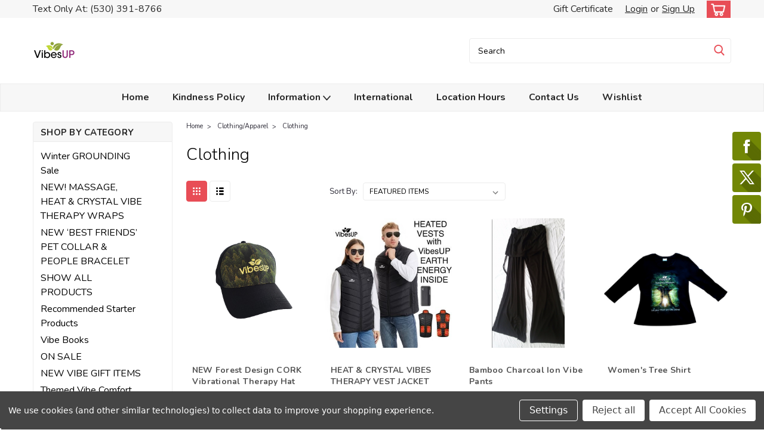

--- FILE ---
content_type: text/html; charset=UTF-8
request_url: https://shop.vibesup.com/categories/apparel/clothing.html
body_size: 25689
content:

<!DOCTYPE html>
<html class="no-js rectangle-out-btnAnimate" lang="en">
<head>
    <title>Clothing/Apparel - Clothing - VibesUP</title>
    <link rel="dns-prefetch preconnect" href="https://cdn11.bigcommerce.com/s-kkhd9h9a" crossorigin><link rel="dns-prefetch preconnect" href="https://fonts.googleapis.com/" crossorigin><link rel="dns-prefetch preconnect" href="https://fonts.gstatic.com/" crossorigin>
    <meta name="keywords" content="Vibrational Energy Education and Tools | VibesUP.com"><link rel='canonical' href='https://shop.vibesup.com/categories/apparel/clothing.html' /><meta name='platform' content='bigcommerce.stencil' />
    
            <link rel="next" href="https://shop.vibesup.com/categories/apparel/clothing.html?page=2">


    <link href="https://cdn11.bigcommerce.com/s-kkhd9h9a/product_images/vibesup-favicon.png?t=1471544103" rel="shortcut icon">

    <meta name="viewport" content="width=device-width, initial-scale=1">

    <script>
        // Change document class from no-js to js so we can detect this in css
        document.documentElement.className = document.documentElement.className.replace('no-js', 'js');
    </script>

    <link href="https://fonts.googleapis.com/css?family=Nunito:300,400,700&display=swap" rel="stylesheet">
    <link data-stencil-stylesheet href="https://cdn11.bigcommerce.com/s-kkhd9h9a/stencil/db2e5260-f797-0139-6961-02ee83cb876c/e/d843b290-718f-013e-9329-360c05355f0a/css/theme-18454350-f984-0139-36a7-0258c5ee32c9.css" rel="stylesheet">
    <link data-stencil-stylesheet href="https://cdn11.bigcommerce.com/s-kkhd9h9a/stencil/db2e5260-f797-0139-6961-02ee83cb876c/e/d843b290-718f-013e-9329-360c05355f0a/css/nextgen-18454350-f984-0139-36a7-0258c5ee32c9.css" rel="stylesheet">
    <link data-stencil-stylesheet href="https://cdn11.bigcommerce.com/s-kkhd9h9a/stencil/db2e5260-f797-0139-6961-02ee83cb876c/e/d843b290-718f-013e-9329-360c05355f0a/css/cards-simple-18454350-f984-0139-36a7-0258c5ee32c9.css" rel="stylesheet">
    <link data-stencil-stylesheet href="https://cdn11.bigcommerce.com/s-kkhd9h9a/stencil/db2e5260-f797-0139-6961-02ee83cb876c/e/d843b290-718f-013e-9329-360c05355f0a/css/cards-quicksearch-18454350-f984-0139-36a7-0258c5ee32c9.css" rel="stylesheet">
    <link data-stencil-stylesheet href="https://cdn11.bigcommerce.com/s-kkhd9h9a/stencil/db2e5260-f797-0139-6961-02ee83cb876c/e/d843b290-718f-013e-9329-360c05355f0a/css/theme-editor-responsive-18454350-f984-0139-36a7-0258c5ee32c9.css" rel="stylesheet">
    <link data-stencil-stylesheet href="https://cdn11.bigcommerce.com/s-kkhd9h9a/stencil/db2e5260-f797-0139-6961-02ee83cb876c/e/d843b290-718f-013e-9329-360c05355f0a/css/custom-18454350-f984-0139-36a7-0258c5ee32c9.css" rel="stylesheet">

        <!-- Start Tracking Code for analytics_facebook -->

<script data-bc-cookie-consent="4" type="text/plain">
!function(f,b,e,v,n,t,s){if(f.fbq)return;n=f.fbq=function(){n.callMethod?n.callMethod.apply(n,arguments):n.queue.push(arguments)};if(!f._fbq)f._fbq=n;n.push=n;n.loaded=!0;n.version='2.0';n.queue=[];t=b.createElement(e);t.async=!0;t.src=v;s=b.getElementsByTagName(e)[0];s.parentNode.insertBefore(t,s)}(window,document,'script','https://connect.facebook.net/en_US/fbevents.js');

fbq('set', 'autoConfig', 'false', '316240704787985');
fbq('dataProcessingOptions', []);
fbq('init', '316240704787985', {"external_id":"075ec418-64d5-4e60-95b0-ba111c835800"});
fbq('set', 'agent', 'bigcommerce', '316240704787985');

function trackEvents() {
    var pathName = window.location.pathname;

    fbq('track', 'PageView', {}, "");

    // Search events start -- only fire if the shopper lands on the /search.php page
    if (pathName.indexOf('/search.php') === 0 && getUrlParameter('search_query')) {
        fbq('track', 'Search', {
            content_type: 'product_group',
            content_ids: [],
            search_string: getUrlParameter('search_query')
        });
    }
    // Search events end

    // Wishlist events start -- only fire if the shopper attempts to add an item to their wishlist
    if (pathName.indexOf('/wishlist.php') === 0 && getUrlParameter('added_product_id')) {
        fbq('track', 'AddToWishlist', {
            content_type: 'product_group',
            content_ids: []
        });
    }
    // Wishlist events end

    // Lead events start -- only fire if the shopper subscribes to newsletter
    if (pathName.indexOf('/subscribe.php') === 0 && getUrlParameter('result') === 'success') {
        fbq('track', 'Lead', {});
    }
    // Lead events end

    // Registration events start -- only fire if the shopper registers an account
    if (pathName.indexOf('/login.php') === 0 && getUrlParameter('action') === 'account_created') {
        fbq('track', 'CompleteRegistration', {}, "");
    }
    // Registration events end

    

    function getUrlParameter(name) {
        var cleanName = name.replace(/[\[]/, '\[').replace(/[\]]/, '\]');
        var regex = new RegExp('[\?&]' + cleanName + '=([^&#]*)');
        var results = regex.exec(window.location.search);
        return results === null ? '' : decodeURIComponent(results[1].replace(/\+/g, ' '));
    }
}

if (window.addEventListener) {
    window.addEventListener("load", trackEvents, false)
}
</script>
<noscript><img height="1" width="1" style="display:none" alt="null" src="https://www.facebook.com/tr?id=316240704787985&ev=PageView&noscript=1&a=plbigcommerce1.2&eid="/></noscript>

<!-- End Tracking Code for analytics_facebook -->


<script type="text/javascript" src="https://checkout-sdk.bigcommerce.com/v1/loader.js" defer ></script>
<script>window.consentManagerStoreConfig = function () { return {"storeName":"VibesUP","privacyPolicyUrl":"","writeKey":null,"improvedConsentManagerEnabled":true,"AlwaysIncludeScriptsWithConsentTag":true}; };</script>
<script type="text/javascript" src="https://cdn11.bigcommerce.com/shared/js/bodl-consent-32a446f5a681a22e8af09a4ab8f4e4b6deda6487.js" integrity="sha256-uitfaufFdsW9ELiQEkeOgsYedtr3BuhVvA4WaPhIZZY=" crossorigin="anonymous" defer></script>
<script type="text/javascript" src="https://cdn11.bigcommerce.com/shared/js/storefront/consent-manager-config-3013a89bb0485f417056882e3b5cf19e6588b7ba.js" defer></script>
<script type="text/javascript" src="https://cdn11.bigcommerce.com/shared/js/storefront/consent-manager-08633fe15aba542118c03f6d45457262fa9fac88.js" defer></script>
<script type="text/javascript">
var BCData = {};
</script>

<script nonce="">
(function () {
    var xmlHttp = new XMLHttpRequest();

    xmlHttp.open('POST', 'https://bes.gcp.data.bigcommerce.com/nobot');
    xmlHttp.setRequestHeader('Content-Type', 'application/json');
    xmlHttp.send('{"store_id":"935201","timezone_offset":"-8.0","timestamp":"2026-01-18T16:49:57.27945800Z","visit_id":"402092c0-c77a-4485-9a36-ad824cf619d5","channel_id":1}');
})();
</script>

        

        
        
        
        
        
        
        

    </head>
    <body id="body" class="main category-layout  eleven-seventy     base-layout   category-layout-with-sidenav   shop-by-price-disabled  sidebar-no-sidenav-categories facetSearch-enabled">

        <!-- snippet location header -->
        <svg data-src="https://cdn11.bigcommerce.com/s-kkhd9h9a/stencil/db2e5260-f797-0139-6961-02ee83cb876c/e/d843b290-718f-013e-9329-360c05355f0a/img/icon-sprite.svg" class="icons-svg-sprite"></svg>


        <div class="global-region screen-width above-topMenu">
  <div class="global-region body-width">
    <div data-content-region="header_top_above_top_menu--global"></div>
  </div>
</div>
<div class="header-container sticky-header gift-certificates-enabled ">
<div class="top-menu ">
    <div class="content">
         <a href="#" class="mobileMenu-toggle" data-mobile-menu-toggle="menu">
            <span class="mobileMenu-toggleIcon">Toggle menu</span>
        </a>

        <div class="left phone-number">Text Only At: 
                (530) 391-8766
        </div>

        


        <div class="right account-links ">
            <ul>
              <li class="navUser-item navUser-item--account search mobile">
                <a aria-label="search" name="search" class="navUser-action account search" href="#"><i class="fa fa-user" aria-hidden="true"><svg title="search" alt="search"><use xlink:href="#icon-search" /></svg></i></a>
              </li>
              <!-- <li class="navUser-item navUser-item--account mobile"><i class="fa fa-user" aria-hidden="true"><svg class="" title="search" alt="search"><use xlink:href="#icon-search"></use></svg></i></li> -->


                    <li class="navUser-item gift-certficates desktop">
                        <a class="navUser-action" href="/giftcertificates.php">Gift Certificate</a>
                    </li>
                    <li class="navUser-item navUser-item--account search gift mobile">
                      <a class="navUser-action account gift" href="/giftcertificates.php"><i class="fa fa-user" aria-hidden="true"><svg title="gift certificates" alt="gift certificates"><use xlink:href="#icon-gift" /></svg></i></a>
                    </li>

                    <!-- DESKTOP ACCOUNT LINKS -->
                    <li class="navUser-item navUser-item--account desktop">
                            <a class="navUser-action" aria-label="Login" href="/login.php"><!-- <i class="fa fa-user" aria-hidden="true"></i> --><a class="navUser-action login" href="/login.php">Login</a><span class="or-text">or</span><a class="navUser-action create" aria-label="Sign Up" href="/login.php?action=create_account">Sign Up</a>
                     </li>
                     <!-- MOBILE ACCOUNT LINKS -->
                     <li class="navUser-item navUser-item--account user mobile">
                       <a class="navUser-action account" aria-label="Login" href="/account.php"><i class="fa fa-user" aria-hidden="true"><svg title="account" alt="account"><use xlink:href="#icon-user-alt" /></svg></i></a>
                     </li>
        <li class="navUser-item navUser-item--cart ">
            <a
                aria-label="cart-preview-dropdown"
                class="navUser-action"
                data-cart-preview
                data-dropdown="cart-preview-dropdown"
                data-options="align:right"
                href="/cart.php">
                <span class="navUser-item-cartLabel"><i class="cart-icon" aria-hidden="true"><svg><use xlink:href="#icon-cart" /></svg></i></span> <span class="countPill cart-quantity">0</span>
            </a>

            <div class="dropdown-menu" id="cart-preview-dropdown" data-dropdown-content aria-hidden="true"></div>
        </li>
            </ul>
        </div>
        <div class="clear"></div>
    </div>
</div>

<div class="global-region screen-width below-topMenu">
  <div class="global-region body-width">
    <div data-content-region="header_top_below_top_menu--global"></div>
  </div>
</div>

<div class="header-container full-width  full-width">
  <div class="header-padding">
  <div class="header-padding">
  <header class="header" role="banner">
        <div class="header-logo header-logo--left">
            <a href="https://shop.vibesup.com/">
            <div class="header-logo-image-container">
                <img class="header-logo-image" src="https://cdn11.bigcommerce.com/s-kkhd9h9a/images/stencil/71x40/vibesup-good-colors-edit-2_1533670592__78901.original.png" alt="VibesUP" title="VibesUP">
            </div>
</a>
        </div>

  <div class="navPages-container inside-header left-logo search-container not-sticky" id="" data-menu>
    <nav class="navPages">
        <div class="navPages-quickSearch right searchbar">
            <div class="container">
    <!-- snippet location forms_search -->
    <form class="form" action="/search.php">
        <fieldset class="form-fieldset">
            <div class="form-field">
                <label class="u-hiddenVisually" for="search_query">Search</label>
                <input class="form-input" data-search-quick name="search_query" id="nav-quick-search" data-error-message="Search field cannot be empty." placeholder="Search" autocomplete="off">
                <div class="search-icon"><svg class="header-icon search-icon" title="submit" alt="submit"><use xlink:href="#icon-search"></use></svg></div>
                <input class="button button--primary form-prefixPostfix-button--postfix" type="submit" value="">
            </div>
        </fieldset>
        <div class="clear"></div>
    </form>
    <div id="search-action-buttons" class="search-buttons-container">
      <div class="align-right">
      <!-- <a href="#" class="reset quicksearch" aria-label="reset search" role="button" style="inline-block;">
        <span class="reset" aria-hidden="true">Reset Search</span>
      </a> -->
      <a href="#" class="modal-close custom-quick-search" aria-label="Close" role="button" style="inline-block;">
        <span aria-hidden="true">&#215;</span>
      </a>
      <div class="clear"></div>
      </div>
      <div class="clear"></div>
    </div>
      <section id="quickSearch" class="quickSearchResults" data-bind="html: results">
      </section>
      <div class="clear"></div>
</div>
        </div>
    </nav>
</div>
<div class="clear"></div>
<div class="mobile-menu navPages-container" id="" data-menu>
  <nav class="navPages">
    <div class="navPages-quickSearch right searchbar">
        <div class="container">
    <!-- snippet location forms_search -->
    <form class="form" action="/search.php">
        <fieldset class="form-fieldset">
            <div class="form-field">
                <label class="u-hiddenVisually" for="search_query">Search</label>
                <input class="form-input" data-search-quick name="search_query" id="" data-error-message="Search field cannot be empty." placeholder="Search" autocomplete="off">
                <div class="search-icon"><svg class="header-icon search-icon" title="submit" alt="submit"><use xlink:href="#icon-search"></use></svg></div>
                <input class="button button--primary form-prefixPostfix-button--postfix" type="submit" value="">
            </div>
        </fieldset>
        <div class="clear"></div>
    </form>
    <div id="search-action-buttons" class="search-buttons-container">
      <div class="align-right">
      <!-- <a href="#" class="reset quicksearch" aria-label="reset search" role="button" style="inline-block;">
        <span class="reset" aria-hidden="true">Reset Search</span>
      </a> -->
      <a href="#" class="modal-close custom-quick-search" aria-label="Close" role="button" style="inline-block;">
        <span aria-hidden="true">&#215;</span>
      </a>
      <div class="clear"></div>
      </div>
      <div class="clear"></div>
    </div>
      <section id="quickSearch" class="quickSearchResults" data-bind="html: results">
      </section>
      <div class="clear"></div>
</div>
    </div>
    <ul class="navPages-list">
        <div class="nav-align center">
        <div class="custom-pages-nav">
            <!-- <div id="mobile-menu"> -->
              <!-- Categories -->
                <div class="category-menu">
                  <h2 class="container-header mobile">Shop By Category</h2>
                  <div class="category-list">
                      <li class="navPages-item">
                            <a class="navPages-action" href="https://shop.vibesup.com/categories/winter-grounding-sale.html">Winter GROUNDING Sale</a>
                      </li>
                      <li class="navPages-item">
                            <a class="navPages-action" href="https://shop.vibesup.com/categories/new-massage-heat-crystal-vibe-therapy-wraps.html">NEW! MASSAGE, HEAT &amp; CRYSTAL VIBE THERAPY WRAPS</a>
                      </li>
                      <li class="navPages-item">
                            <a class="navPages-action" href="https://shop.vibesup.com/categories/new-best-friends-pet-collar-people-bracelet.html">NEW ‘BEST FRIENDS’ PET COLLAR &amp; PEOPLE BRACELET</a>
                      </li>
                      <li class="navPages-item">
                            <a class="navPages-action" href="https://shop.vibesup.com/categories">SHOW ALL PRODUCTS</a>
                      </li>
                      <li class="navPages-item">
                            <a class="navPages-action" href="https://shop.vibesup.com/categories/recommended-starter-products.html">Recommended Starter Products</a>
                      </li>
                      <li class="navPages-item">
                            <a class="navPages-action" href="https://shop.vibesup.com/categories/vibe-books.html">Vibe Books</a>
                      </li>
                      <li class="navPages-item">
                            <a class="navPages-action" href="https://shop.vibesup.com/categories/on-sale.html">ON SALE </a>
                      </li>
                      <li class="navPages-item">
                            <a class="navPages-action" href="https://shop.vibesup.com/categories/new-vibe-gift-items.html">NEW VIBE GIFT ITEMS</a>
                      </li>
                      <li class="navPages-item">
                            <a class="navPages-action" href="https://shop.vibesup.com/categories/themed-vibe-bracelets.html">Themed Vibe Comfort Bracelets </a>
                      </li>
                      <li class="navPages-item">
                            <a class="navPages-action" href="https://shop.vibesup.com/categories/anxiety-stress-melting-peace-and-calm-special.html">ANXIETY &amp; Stress MELTING, Peace and Calm</a>
                      </li>
                      <li class="navPages-item">
                            <a class="navPages-action" href="https://shop.vibesup.com/categories/bear-buddy-therapy.html">Bear &amp; Buddy Therapy</a>
                      </li>
                      <li class="navPages-item">
                            <a class="navPages-action" href="https://shop.vibesup.com/categories/body-wraps.html">Body Wraps</a>
                      </li>
                      <li class="navPages-item">
                          <a class="navPages-action has-subMenu" href="https://shop.vibesup.com/categories/clothing-apparel.html">
    Clothing/Apparel <i class="fa fa-chevron-down main-nav" aria-hidden="true"><svg><use xlink:href="#icon-angle-down" /></svg></i>
</a>
<div class="navPage-subMenu simple-subMenu" id="" aria-hidden="true" tabindex="-1">
    <ul class="navPage-subMenu-list">
      <li class="navPage-subMenu-item-parent">
          <a class="navPage-subMenu-action navPages-action navPages-action-depth-max  activePage" href="https://shop.vibesup.com/categories/clothing-apparel.html">Clothing/Apparel</a>
      </li>
            <li class="navPage-subMenu-item level-2">
                    <a class="navPage-subMenu-action navPages-action level-2" href="https://shop.vibesup.com/categories/apparel/accessories.html">Accessories</a>
            </li>
            <li class="navPage-subMenu-item level-2">
                    <a class="navPage-subMenu-action navPages-action level-2" href="https://shop.vibesup.com/categories/apparel/clothing.html">Clothing</a>
            </li>
    </ul>
</div>
                      </li>
                      <li class="navPages-item">
                            <a class="navPages-action" href="https://shop.vibesup.com/categories/crystal-therapy-bliss-tool.html">Crystal Therapy BLISS Tool</a>
                      </li>
                      <li class="navPages-item">
                            <a class="navPages-action" href="https://shop.vibesup.com/categories/candles-clearing.html">Candles &amp; Clearing</a>
                      </li>
                      <li class="navPages-item">
                            <a class="navPages-action" href="https://shop.vibesup.com/categories/car.html">Car</a>
                      </li>
                      <li class="navPages-item">
                          <a class="navPages-action has-subMenu" href="https://shop.vibesup.com/categories/chakra-balancing.html">
    Chakra Balancing <i class="fa fa-chevron-down main-nav" aria-hidden="true"><svg><use xlink:href="#icon-angle-down" /></svg></i>
</a>
<div class="navPage-subMenu simple-subMenu" id="" aria-hidden="true" tabindex="-1">
    <ul class="navPage-subMenu-list">
      <li class="navPage-subMenu-item-parent">
          <a class="navPage-subMenu-action navPages-action navPages-action-depth-max " href="https://shop.vibesup.com/categories/chakra-balancing.html">Chakra Balancing</a>
      </li>
            <li class="navPage-subMenu-item level-2">
                    <a class="navPage-subMenu-action navPages-action level-2" href="https://shop.vibesup.com/categories/chakra-balancing/chakra-pendants.html">Chakra Pendants</a>
            </li>
            <li class="navPage-subMenu-item level-2">
                    <a class="navPage-subMenu-action navPages-action level-2" href="https://shop.vibesup.com/categories/chakra-balancing/shoe-inserts.html">Feet</a>
            </li>
            <li class="navPage-subMenu-item level-2">
                    <a class="navPage-subMenu-action navPages-action level-2" href="https://shop.vibesup.com/categories/chakra-balancing/chakra-bracelets.html">Chakra Bracelets</a>
            </li>
    </ul>
</div>
                      </li>
                      <li class="navPages-item">
                            <a class="navPages-action" href="https://shop.vibesup.com/categories/cork-products.html">Cork Products</a>
                      </li>
                      <li class="navPages-item">
                          <a class="navPages-action has-subMenu" href="https://shop.vibesup.com/categories/children.html">
    Children <i class="fa fa-chevron-down main-nav" aria-hidden="true"><svg><use xlink:href="#icon-angle-down" /></svg></i>
</a>
<div class="navPage-subMenu simple-subMenu" id="" aria-hidden="true" tabindex="-1">
    <ul class="navPage-subMenu-list">
      <li class="navPage-subMenu-item-parent">
          <a class="navPage-subMenu-action navPages-action navPages-action-depth-max " href="https://shop.vibesup.com/categories/children.html">Children</a>
      </li>
            <li class="navPage-subMenu-item level-2">
                    <a class="navPage-subMenu-action navPages-action level-2" href="https://shop.vibesup.com/categories/children/clothing.html">Clothing</a>
            </li>
            <li class="navPage-subMenu-item level-2">
                    <a class="navPage-subMenu-action navPages-action level-2" href="https://shop.vibesup.com/categories/children/emf-protection.html">EMF Protection</a>
            </li>
            <li class="navPage-subMenu-item level-2">
                    <a class="navPage-subMenu-action navPages-action level-2" href="https://shop.vibesup.com/categories/children/jewelry.html">Jewelry</a>
            </li>
            <li class="navPage-subMenu-item level-2">
                    <a class="navPage-subMenu-action navPages-action level-2" href="https://shop.vibesup.com/categories/children/therapy-buddies.html">Therapy Buddies</a>
            </li>
            <li class="navPage-subMenu-item level-2">
                    <a class="navPage-subMenu-action navPages-action level-2" href="https://shop.vibesup.com/categories/children/vibe-books.html">Vibe Books</a>
            </li>
    </ul>
</div>
                      </li>
                      <li class="navPages-item">
                            <a class="navPages-action" href="https://shop.vibesup.com/categories/earth-energy-squishies.html">Earth Energy Squishies</a>
                      </li>
                      <li class="navPages-item">
                          <a class="navPages-action has-subMenu" href="https://shop.vibesup.com/categories/emf-electronic-toxins.html">
    EMF/Electronic Toxins <i class="fa fa-chevron-down main-nav" aria-hidden="true"><svg><use xlink:href="#icon-angle-down" /></svg></i>
</a>
<div class="navPage-subMenu simple-subMenu" id="" aria-hidden="true" tabindex="-1">
    <ul class="navPage-subMenu-list">
      <li class="navPage-subMenu-item-parent">
          <a class="navPage-subMenu-action navPages-action navPages-action-depth-max " href="https://shop.vibesup.com/categories/emf-electronic-toxins.html">EMF/Electronic Toxins</a>
      </li>
            <li class="navPage-subMenu-item level-2">
                    <a class="navPage-subMenu-action navPages-action level-2" href="https://shop.vibesup.com/categories/emf-electronic-toxins/android-emf-stick-ons-iphone-emf-cell-cover.html">ANDROID EMF STICK ON&#x27;s &amp; iPhone EMF cell cover </a>
            </li>
            <li class="navPage-subMenu-item level-2">
                    <a class="navPage-subMenu-action navPages-action level-2" href="https://shop.vibesup.com/categories/emf-electronic-toxins-protection/computers-tablets.html">Computers &amp; Tablets</a>
            </li>
            <li class="navPage-subMenu-item level-2">
                    <a class="navPage-subMenu-action navPages-action level-2" href="https://shop.vibesup.com/categories/emf-electronic-toxins-protection/general.html">General</a>
            </li>
            <li class="navPage-subMenu-item level-2">
                    <a class="navPage-subMenu-action navPages-action level-2" href="https://shop.vibesup.com/categories/emf-electronic-toxins-protection/jewelry.html">Jewelry</a>
            </li>
    </ul>
</div>
                      </li>
                      <li class="navPages-item">
                          <a class="navPages-action has-subMenu" href="https://shop.vibesup.com/categories/food-beverage.html">
    Food/Beverages <i class="fa fa-chevron-down main-nav" aria-hidden="true"><svg><use xlink:href="#icon-angle-down" /></svg></i>
</a>
<div class="navPage-subMenu simple-subMenu" id="" aria-hidden="true" tabindex="-1">
    <ul class="navPage-subMenu-list">
      <li class="navPage-subMenu-item-parent">
          <a class="navPage-subMenu-action navPages-action navPages-action-depth-max " href="https://shop.vibesup.com/categories/food-beverage.html">Food/Beverages</a>
      </li>
            <li class="navPage-subMenu-item level-2">
                    <a class="navPage-subMenu-action navPages-action level-2" href="https://shop.vibesup.com/categories/food-beverage-aids/charging-coasters.html">Charging Coasters</a>
            </li>
            <li class="navPage-subMenu-item level-2">
                    <a class="navPage-subMenu-action navPages-action level-2" href="https://shop.vibesup.com/categories/food-beverage-aids/earth-energy-harmonizing.html">Earth Energy Harmonizing</a>
            </li>
            <li class="navPage-subMenu-item level-2">
                    <a class="navPage-subMenu-action navPages-action level-2" href="https://shop.vibesup.com/categories/food-beverage-aids/earth-ion-lapdesk.html">Earth Ion LapDesk</a>
            </li>
            <li class="navPage-subMenu-item level-2">
                    <a class="navPage-subMenu-action navPages-action level-2" href="https://shop.vibesup.com/categories/food-beverage-aids/mats.html">Mats</a>
            </li>
            <li class="navPage-subMenu-item level-2">
                    <a class="navPage-subMenu-action navPages-action level-2" href="https://shop.vibesup.com/categories/food-beverages/shroomzoom-coffee.html">ShroomZOOM Coffee</a>
            </li>
            <li class="navPage-subMenu-item level-2">
                    <a class="navPage-subMenu-action navPages-action level-2" href="https://shop.vibesup.com/categories/food-beverage-aids/water-bottles.html">Water Bottles</a>
            </li>
    </ul>
</div>
                      </li>
                      <li class="navPages-item">
                            <a class="navPages-action" href="https://shop.vibesup.com/categories/footwear.html">Footwear</a>
                      </li>
                      <li class="navPages-item">
                            <a class="navPages-action" href="https://shop.vibesup.com/categories/new-fridge-crystal-pyramids-mats.html">Fridge Crystal Pyramids &amp; Mats</a>
                      </li>
                      <li class="navPages-item">
                            <a class="navPages-action" href="https://shop.vibesup.com/categories/gems-crystals-vibe-infused.html">GEMS &amp; CRYSTALS (Vibe infused)</a>
                      </li>
                      <li class="navPages-item">
                            <a class="navPages-action" href="https://shop.vibesup.com/categories/healthy-home.html">Healthy Home</a>
                      </li>
                      <li class="navPages-item">
                            <a class="navPages-action" href="https://shop.vibesup.com/categories/kaitlyns-favorites.html">Kaitlyn&#x27;s Favorites</a>
                      </li>
                      <li class="navPages-item">
                          <a class="navPages-action has-subMenu" href="https://shop.vibesup.com/categories/jewelry.html">
    Jewelry <i class="fa fa-chevron-down main-nav" aria-hidden="true"><svg><use xlink:href="#icon-angle-down" /></svg></i>
</a>
<div class="navPage-subMenu simple-subMenu" id="" aria-hidden="true" tabindex="-1">
    <ul class="navPage-subMenu-list">
      <li class="navPage-subMenu-item-parent">
          <a class="navPage-subMenu-action navPages-action navPages-action-depth-max " href="https://shop.vibesup.com/categories/jewelry.html">Jewelry</a>
      </li>
            <li class="navPage-subMenu-item level-2">
                    <a class="navPage-subMenu-action navPages-action level-2" href="https://shop.vibesup.com/categories/jewelry/bracelets.html">Bracelets</a>
            </li>
            <li class="navPage-subMenu-item level-2">
                    <a class="navPage-subMenu-action navPages-action level-2" href="https://shop.vibesup.com/categories/jewelry/comfort-bands.html">Comfort Bands</a>
            </li>
            <li class="navPage-subMenu-item level-2">
                    <a class="navPage-subMenu-action navPages-action level-2" href="https://shop.vibesup.com/categories/jewelry/earrings.html">Earrings</a>
            </li>
            <li class="navPage-subMenu-item level-2">
                    <a class="navPage-subMenu-action navPages-action level-2" href="https://shop.vibesup.com/categories/70-off-jewelry/new-category.html">Gem Vibe Belts</a>
            </li>
            <li class="navPage-subMenu-item level-2">
                    <a class="navPage-subMenu-action navPages-action level-2" href="https://shop.vibesup.com/categories/jewelry/kids.html">Kids</a>
            </li>
            <li class="navPage-subMenu-item level-2">
                    <a class="navPage-subMenu-action navPages-action level-2" href="https://shop.vibesup.com/categories/jewelry/necklaces.html">Necklaces</a>
            </li>
            <li class="navPage-subMenu-item level-2">
                    <a class="navPage-subMenu-action navPages-action level-2" href="https://shop.vibesup.com/categories/jewelry/pendants.html">Pendants</a>
            </li>
            <li class="navPage-subMenu-item level-2">
                    <a class="navPage-subMenu-action navPages-action level-2" href="https://shop.vibesup.com/categories/jewelry/rings.html">Rings</a>
            </li>
            <li class="navPage-subMenu-item level-2">
                    <a
                        class="navPage-subMenu-action navPages-action has-subMenu level-2"
                        href="https://shop.vibesup.com/categories/jewelry/shungite-powered-jewelry.html"
                        data-collapsible="navPages-456"
                        data-collapsible-disabled-breakpoint="medium"
                        data-collapsible-disabled-state="open"
                        data-collapsible-enabled-state="closed">
                        SHUNGITE POWERED JEWELRY <i class="fa fa-chevron-down" aria-hidden="true"><svg><use xlink:href="#icon-angle-down" /></svg></i>
                    </a>
                    <ul class="navPage-childList level-3" id="">
                        <li class="navPage-childList-item level-3">
                            <a class="navPage-childList-action navPages-action level-3" href="https://shop.vibesup.com/categories/jewelry-sale/shungite-powered-jewelry/comfort-bands.html">Comfort Bands</a>
                        </li>
                    </ul>
            </li>
            <li class="navPage-subMenu-item level-2">
                    <a
                        class="navPage-subMenu-action navPages-action has-subMenu level-2"
                        href="https://shop.vibesup.com/categories/jewelry/all-in-one-silver.html"
                        data-collapsible="navPages-268"
                        data-collapsible-disabled-breakpoint="medium"
                        data-collapsible-disabled-state="open"
                        data-collapsible-enabled-state="closed">
                        All-in-one Silver <i class="fa fa-chevron-down" aria-hidden="true"><svg><use xlink:href="#icon-angle-down" /></svg></i>
                    </a>
                    <ul class="navPage-childList level-3" id="">
                        <li class="navPage-childList-item level-3">
                            <a class="navPage-childList-action navPages-action level-3" href="https://shop.vibesup.com/categories/jewelry/all-in-one-silver/anklets.html">Anklets</a>
                        </li>
                        <li class="navPage-childList-item level-3">
                            <a class="navPage-childList-action navPages-action level-3" href="https://shop.vibesup.com/categories/jewelry/all-in-one-silver/bracelets.html">Bracelets</a>
                        </li>
                        <li class="navPage-childList-item level-3">
                            <a class="navPage-childList-action navPages-action level-3" href="https://shop.vibesup.com/categories/jewelry/all-in-one-silver/earrings.html">Earrings</a>
                        </li>
                        <li class="navPage-childList-item level-3">
                            <a class="navPage-childList-action navPages-action level-3" href="https://shop.vibesup.com/categories/70-off-jewelry/all-in-one-silver/new-category.html">Gem Vibe Belts</a>
                        </li>
                        <li class="navPage-childList-item level-3">
                            <a class="navPage-childList-action navPages-action level-3" href="https://shop.vibesup.com/categories/jewelry/all-in-one-silver/necklaces.html">Necklaces</a>
                        </li>
                        <li class="navPage-childList-item level-3">
                            <a class="navPage-childList-action navPages-action level-3" href="https://shop.vibesup.com/categories/jewelry/all-in-one-silver/pendants.html">Pendants</a>
                        </li>
                        <li class="navPage-childList-item level-3">
                            <a class="navPage-childList-action navPages-action level-3" href="https://shop.vibesup.com/categories/jewelry/all-in-one-silver/rings.html">Rings</a>
                        </li>
                        <li class="navPage-childList-item level-3">
                            <a class="navPage-childList-action navPages-action level-3" href="https://shop.vibesup.com/categories/jewelry/all-in-one-silver/new-category.html">SHUNGITE POWERED JEWELRY</a>
                        </li>
                    </ul>
            </li>
    </ul>
</div>
                      </li>
                      <li class="navPages-item">
                            <a class="navPages-action" href="https://shop.vibesup.com/categories/lung-armor.html">Lung Armor</a>
                      </li>
                      <li class="navPages-item">
                            <a class="navPages-action" href="https://shop.vibesup.com/categories/mats-earth-therapy.html">Mats - Earth Therapy</a>
                      </li>
                      <li class="navPages-item">
                            <a class="navPages-action" href="https://shop.vibesup.com/categories/oils-mists.html">Oils &amp; Mists</a>
                      </li>
                      <li class="navPages-item">
                          <a class="navPages-action has-subMenu" href="https://shop.vibesup.com/categories/pain-support.html">
    Pain Support <i class="fa fa-chevron-down main-nav" aria-hidden="true"><svg><use xlink:href="#icon-angle-down" /></svg></i>
</a>
<div class="navPage-subMenu simple-subMenu" id="" aria-hidden="true" tabindex="-1">
    <ul class="navPage-subMenu-list">
      <li class="navPage-subMenu-item-parent">
          <a class="navPage-subMenu-action navPages-action navPages-action-depth-max " href="https://shop.vibesup.com/categories/pain-support.html">Pain Support</a>
      </li>
            <li class="navPage-subMenu-item level-2">
                    <a class="navPage-subMenu-action navPages-action level-2" href="https://shop.vibesup.com/categories/pain-support/all-better-body-wraps.html">All Better Body Wraps</a>
            </li>
            <li class="navPage-subMenu-item level-2">
                    <a class="navPage-subMenu-action navPages-action level-2" href="https://shop.vibesup.com/categories/pain-support/mats.html">Mats</a>
            </li>
            <li class="navPage-subMenu-item level-2">
                    <a class="navPage-subMenu-action navPages-action level-2" href="https://shop.vibesup.com/categories/pain-support/pain-relief-bracelet.html">Pain Support Bracelet</a>
            </li>
    </ul>
</div>
                      </li>
                      <li class="navPages-item">
                          <a class="navPages-action has-subMenu" href="https://shop.vibesup.com/categories/personal-care.html">
    Personal Care <i class="fa fa-chevron-down main-nav" aria-hidden="true"><svg><use xlink:href="#icon-angle-down" /></svg></i>
</a>
<div class="navPage-subMenu simple-subMenu" id="" aria-hidden="true" tabindex="-1">
    <ul class="navPage-subMenu-list">
      <li class="navPage-subMenu-item-parent">
          <a class="navPage-subMenu-action navPages-action navPages-action-depth-max " href="https://shop.vibesup.com/categories/personal-care.html">Personal Care</a>
      </li>
            <li class="navPage-subMenu-item level-2">
                    <a class="navPage-subMenu-action navPages-action level-2" href="https://shop.vibesup.com/categories/personal-care/crystal-cream.html">Crystal Cream</a>
            </li>
            <li class="navPage-subMenu-item level-2">
                    <a class="navPage-subMenu-action navPages-action level-2" href="https://shop.vibesup.com/categories/personal-care/deodorant-toothpaste.html">Deodorant &amp; Toothpaste</a>
            </li>
            <li class="navPage-subMenu-item level-2">
                    <a class="navPage-subMenu-action navPages-action level-2" href="https://shop.vibesup.com/categories/personal-care/oils-mists.html">Oils &amp; Mists</a>
            </li>
    </ul>
</div>
                      </li>
                      <li class="navPages-item">
                            <a class="navPages-action" href="https://shop.vibesup.com/categories/pets-plants.html">Pets/Plants</a>
                      </li>
                      <li class="navPages-item">
                            <a class="navPages-action" href="https://shop.vibesup.com/categories/pyramids.html">Pyramids</a>
                      </li>
                      <li class="navPages-item">
                            <a class="navPages-action" href="https://shop.vibesup.com/categories/shroomzoom-coffee.html">ShroomZOOM Coffee</a>
                      </li>
                      <li class="navPages-item">
                          <a class="navPages-action has-subMenu" href="https://shop.vibesup.com/categories/sleep-support-meditation.html">
    Sleep Support &amp; Meditation <i class="fa fa-chevron-down main-nav" aria-hidden="true"><svg><use xlink:href="#icon-angle-down" /></svg></i>
</a>
<div class="navPage-subMenu simple-subMenu" id="" aria-hidden="true" tabindex="-1">
    <ul class="navPage-subMenu-list">
      <li class="navPage-subMenu-item-parent">
          <a class="navPage-subMenu-action navPages-action navPages-action-depth-max " href="https://shop.vibesup.com/categories/sleep-support-meditation.html">Sleep Support &amp; Meditation</a>
      </li>
            <li class="navPage-subMenu-item level-2">
                    <a class="navPage-subMenu-action navPages-action level-2" href="https://shop.vibesup.com/categories/sleep-aids-meditation/eye-masks.html">Eye Masks</a>
            </li>
            <li class="navPage-subMenu-item level-2">
                    <a class="navPage-subMenu-action navPages-action level-2" href="https://shop.vibesup.com/categories/sleep-aids-meditation/mats.html">Mats</a>
            </li>
            <li class="navPage-subMenu-item level-2">
                    <a class="navPage-subMenu-action navPages-action level-2" href="https://shop.vibesup.com/categories/sleep-aids-meditation/meditation-tools.html">Meditation Tools</a>
            </li>
            <li class="navPage-subMenu-item level-2">
                    <a class="navPage-subMenu-action navPages-action level-2" href="https://shop.vibesup.com/categories/sleep-aids-meditation/therapy-bears.html">Therapy Bears</a>
            </li>
    </ul>
</div>
                      </li>
                      <li class="navPages-item">
                            <a class="navPages-action" href="https://shop.vibesup.com/categories/stones-infused.html">Stones - Infused</a>
                      </li>
                      <li class="navPages-item">
                            <a class="navPages-action" href="https://shop.vibesup.com/categories/stuff-for-men.html">Stuff for Men</a>
                      </li>
                      <li class="navPages-item">
                            <a class="navPages-action" href="https://shop.vibesup.com/categories/unique-vibesup-fun-stuff.html">Unique VibesUP Fun Stuff</a>
                      </li>
                      <li class="navPages-item">
                            <a class="navPages-action" href="https://shop.vibesup.com/categories/vibe-spinners.html">Vibe Spinners</a>
                      </li>
                      <li class="navPages-item">
                            <a class="navPages-action" href="https://shop.vibesup.com/categories/vibesup-breathers.html">VibesUP BREATHERS</a>
                      </li>
                      <li class="navPages-item">
                            <a class="navPages-action" href="https://shop.vibesup.com/categories/wood-products.html">Wood Products</a>
                      </li>
                      <li class="navPages-item">
                          <a class="navPages-action has-subMenu" href="https://shop.vibesup.com/categories/themes.html">
    Themes <i class="fa fa-chevron-down main-nav" aria-hidden="true"><svg><use xlink:href="#icon-angle-down" /></svg></i>
</a>
<div class="navPage-subMenu simple-subMenu" id="" aria-hidden="true" tabindex="-1">
    <ul class="navPage-subMenu-list">
      <li class="navPage-subMenu-item-parent">
          <a class="navPage-subMenu-action navPages-action navPages-action-depth-max " href="https://shop.vibesup.com/categories/themes.html">Themes</a>
      </li>
            <li class="navPage-subMenu-item level-2">
                    <a class="navPage-subMenu-action navPages-action level-2" href="https://shop.vibesup.com/categories/themes/abundance.html">Abundance</a>
            </li>
            <li class="navPage-subMenu-item level-2">
                    <a class="navPage-subMenu-action navPages-action level-2" href="https://shop.vibesup.com/categories/themes/all-in-1.html">All in 1</a>
            </li>
            <li class="navPage-subMenu-item level-2">
                    <a class="navPage-subMenu-action navPages-action level-2" href="https://shop.vibesup.com/categories/themes/balance.html">Balance</a>
            </li>
            <li class="navPage-subMenu-item level-2">
                    <a class="navPage-subMenu-action navPages-action level-2" href="https://shop.vibesup.com/categories/themes/bugless.html">BugLESS</a>
            </li>
            <li class="navPage-subMenu-item level-2">
                    <a class="navPage-subMenu-action navPages-action level-2" href="https://shop.vibesup.com/categories/themes/clarity.html">Clarity</a>
            </li>
            <li class="navPage-subMenu-item level-2">
                    <a class="navPage-subMenu-action navPages-action level-2" href="https://shop.vibesup.com/categories/themes/confidence.html">Confidence</a>
            </li>
            <li class="navPage-subMenu-item level-2">
                    <a class="navPage-subMenu-action navPages-action level-2" href="https://shop.vibesup.com/categories/themes/depression.html">Depression</a>
            </li>
            <li class="navPage-subMenu-item level-2">
                    <a class="navPage-subMenu-action navPages-action level-2" href="https://shop.vibesup.com/categories/themes/emf-protection.html">EMF Protection</a>
            </li>
            <li class="navPage-subMenu-item level-2">
                    <a class="navPage-subMenu-action navPages-action level-2" href="https://shop.vibesup.com/categories/themes/energy.html">Energy</a>
            </li>
            <li class="navPage-subMenu-item level-2">
                    <a class="navPage-subMenu-action navPages-action level-2" href="https://shop.vibesup.com/categories/themes/forever-young.html">Forever Young</a>
            </li>
            <li class="navPage-subMenu-item level-2">
                    <a class="navPage-subMenu-action navPages-action level-2" href="https://shop.vibesup.com/categories/themes/grounding.html">Grounding</a>
            </li>
            <li class="navPage-subMenu-item level-2">
                    <a class="navPage-subMenu-action navPages-action level-2" href="https://shop.vibesup.com/categories/themes/happy.html">Happy</a>
            </li>
            <li class="navPage-subMenu-item level-2">
                    <a class="navPage-subMenu-action navPages-action level-2" href="https://shop.vibesup.com/categories/themes/health.html">Health</a>
            </li>
            <li class="navPage-subMenu-item level-2">
                    <a class="navPage-subMenu-action navPages-action level-2" href="https://shop.vibesup.com/categories/themes/immune-boost.html">Immune Boost</a>
            </li>
            <li class="navPage-subMenu-item level-2">
                    <a class="navPage-subMenu-action navPages-action level-2" href="https://shop.vibesup.com/categories/themes/intention.html">Intention</a>
            </li>
            <li class="navPage-subMenu-item level-2">
                    <a class="navPage-subMenu-action navPages-action level-2" href="https://shop.vibesup.com/categories/themes/joy.html">Joy</a>
            </li>
            <li class="navPage-subMenu-item level-2">
                    <a class="navPage-subMenu-action navPages-action level-2" href="https://shop.vibesup.com/categories/themes/love.html">Love</a>
            </li>
            <li class="navPage-subMenu-item level-2">
                    <a class="navPage-subMenu-action navPages-action level-2" href="https://shop.vibesup.com/categories/themes/menopause.html">Menopause</a>
            </li>
            <li class="navPage-subMenu-item level-2">
                    <a class="navPage-subMenu-action navPages-action level-2" href="https://shop.vibesup.com/categories/themes/pain-support.html">Pain Support</a>
            </li>
            <li class="navPage-subMenu-item level-2">
                    <a class="navPage-subMenu-action navPages-action level-2" href="https://shop.vibesup.com/categories/themes/passion.html">Passion</a>
            </li>
            <li class="navPage-subMenu-item level-2">
                    <a class="navPage-subMenu-action navPages-action level-2" href="https://shop.vibesup.com/categories/themes/pets.html">Pets</a>
            </li>
            <li class="navPage-subMenu-item level-2">
                    <a class="navPage-subMenu-action navPages-action level-2" href="https://shop.vibesup.com/categories/themes/pms.html">PMS</a>
            </li>
            <li class="navPage-subMenu-item level-2">
                    <a class="navPage-subMenu-action navPages-action level-2" href="https://shop.vibesup.com/categories/themes/protection.html">Protection</a>
            </li>
            <li class="navPage-subMenu-item level-2">
                    <a class="navPage-subMenu-action navPages-action level-2" href="https://shop.vibesup.com/categories/themes/sleep.html">Sleep</a>
            </li>
            <li class="navPage-subMenu-item level-2">
                    <a class="navPage-subMenu-action navPages-action level-2" href="https://shop.vibesup.com/categories/themes/stress-support.html">Stress Support</a>
            </li>
            <li class="navPage-subMenu-item level-2">
                    <a class="navPage-subMenu-action navPages-action level-2" href="https://shop.vibesup.com/categories/themes/tree-wisdom.html">Tree Wisdom</a>
            </li>
            <li class="navPage-subMenu-item level-2">
                    <a class="navPage-subMenu-action navPages-action level-2" href="https://shop.vibesup.com/categories/themes/willpower.html">Willpower</a>
            </li>
    </ul>
</div>
                      </li>
                  </div>
                </div>
                <!-- Brands -->
                <h2 class="container-header mobile">Content Pages</h2>
                <div class="page-list">
                    <li class="navPages-item">
                          <a class="navPages-action" href="http://shop.vibesup.com">Home</a>
                    </li>
                    <li class="navPages-item">
                          <a class="navPages-action" href="https://shop.vibesup.com/kindness-policy/">Kindness Policy</a>
                    </li>
                    <li class="navPages-item">
                        <a class="navPages-action has-subMenu" href="#">
    Information <i class="fa fa-chevron-down main-nav" aria-hidden="true"><svg><use xlink:href="#icon-angle-down" /></svg></i>
</a>
<div class="navPage-subMenu simple-subMenu" id="" aria-hidden="true" tabindex="-1">
    <ul class="navPage-subMenu-list">
      <li class="navPage-subMenu-item-parent">
          <a class="navPage-subMenu-action navPages-action navPages-action-depth-max " href="#">Information</a>
      </li>
            <li class="navPage-subMenu-item level-2">
                    <a class="navPage-subMenu-action navPages-action level-2" href="https://shop.vibesup.com/accessibility/">accessibility</a>
            </li>
            <li class="navPage-subMenu-item level-2">
                    <a class="navPage-subMenu-action navPages-action level-2" href="https://shop.vibesup.com/shipping-returns-and-exchanges/">Shipping, Returns, and Exchanges</a>
            </li>
            <li class="navPage-subMenu-item level-2">
                    <a class="navPage-subMenu-action navPages-action level-2" href="http://vibesup.com/affiliates/">Affiliate Information</a>
            </li>
            <li class="navPage-subMenu-item level-2">
                    <a class="navPage-subMenu-action navPages-action level-2" href="https://shop.vibesup.com/disclaimer/">Disclaimer </a>
            </li>
            <li class="navPage-subMenu-item level-2">
                    <a class="navPage-subMenu-action navPages-action level-2" href="https://shop.vibesup.com/privacy-policy/">Privacy Policy</a>
            </li>
            <li class="navPage-subMenu-item level-2">
                    <a class="navPage-subMenu-action navPages-action level-2" href="https://shop.vibesup.com/terms-and-conditions/">Terms and Conditions</a>
            </li>
    </ul>
</div>
                    </li>
                    <li class="navPages-item">
                          <a class="navPages-action" href="https://shop.vibesup.com/international/">International</a>
                    </li>
                    <li class="navPages-item">
                          <a class="navPages-action" href="http://vibesup.com/hours-location/">Location Hours</a>
                    </li>
                    <li class="navPages-item">
                          <a class="navPages-action" href="http://vibesup.com/contact/">Contact Us</a>
                    </li>
                    <li class="navPages-item">
                          <a class="navPages-action" href="https://shop.vibesup.com/wishlist.php">Wishlist</a>
                    </li>
                </div>

          <!-- </div> -->

          <div class="clear"></div>

          <h2 class="container-header mobile">User Navigation</h2>
          <div class="usernav-list">
            <div class="currency-converter mobile">
              <ul class="navPages-list navPages-list--user">
              </ul>
            </div>

            <div class="account-links gift-certificates mobile">
              <li class="navPages-item gift-certificates">
                  <a class="navPages-action gift-certificates"
                   href="/giftcertificates.php"
                   aria-label="Gift Certificates"
                  >
                    Gift Certificates
                </a>
            </li>
            </div>


            <div class="account-links mobile">
              <!-- MOBILE MENU BOTTOM ACCOUNT LINKS -->
              <li class="navUser-item navUser-item--account">
                      <a class="navUser-action login" href="/login.php">Login</a><span class="or-text">or</span><a class="navUser-action create" href="/login.php?action=create_account">Sign Up</a>
               </li>
               <div class="clear"></div>
            </div>
         </div> <!-- usernav-list -->

          <div class="social-media mobile">
                  <h3 class="footer-info-heading">Connect with Us</h3>
    <ul class="socialLinks socialLinks--alt">
            <li class="socialLinks-item">
              <a class="icon icon--facebook" href="https://www.facebook.com/vibesup" target="_blank" alt="facebook" title="facebook rel="noopener"">
                <svg><use xlink:href="#icon-facebook" /></svg>
              </a>
            </li>
            <li class="socialLinks-item">
              <a class="icon icon--youtube" href="https://www.youtube.com/c/vibesup" target="_blank" alt="youtube" title="youtube rel="noopener"">
                <svg><use xlink:href="#icon-youtube" /></svg>
              </a>
            </li>
            <li class="socialLinks-item">
              <a class="icon icon--twitter" href="https://twitter.com/vibesup" target="_blank" alt="twitter" title="twitter rel="noopener"">
                <svg><use xlink:href="#icon-twitter" /></svg>
              </a>
            </li>
    </ul>
          </div>
        </div>
    </ul>
</nav>
</div>
</header>
</div>
</div>
</div>

<div class="global-region screen-width above-mainNav">
  <div class="global-region body-width">
    <div data-content-region="header_above_main_menu--global"></div>
  </div>
</div>

<div class="main-nav-container full-width   quick-override pages-only    four-columns    hover-to-open">
  <div class="navPages-container main-nav desktop" id="" data-menu>
        <nav class="navPages">
    <div class="navPages-quickSearch right searchbar">
        <div class="container">
    <!-- snippet location forms_search -->
    <form class="form" action="/search.php">
        <fieldset class="form-fieldset">
            <div class="form-field">
                <label class="u-hiddenVisually" for="search_query">Search</label>
                <input class="form-input" data-search-quick name="search_query" id="" data-error-message="Search field cannot be empty." placeholder="Search" autocomplete="off">
                <div class="search-icon"><svg class="header-icon search-icon" title="submit" alt="submit"><use xlink:href="#icon-search"></use></svg></div>
                <input class="button button--primary form-prefixPostfix-button--postfix" type="submit" value="">
            </div>
        </fieldset>
        <div class="clear"></div>
    </form>
    <div id="search-action-buttons" class="search-buttons-container">
      <div class="align-right">
      <!-- <a href="#" class="reset quicksearch" aria-label="reset search" role="button" style="inline-block;">
        <span class="reset" aria-hidden="true">Reset Search</span>
      </a> -->
      <a href="#" class="modal-close custom-quick-search" aria-label="Close" role="button" style="inline-block;">
        <span aria-hidden="true">&#215;</span>
      </a>
      <div class="clear"></div>
      </div>
      <div class="clear"></div>
    </div>
      <section id="quickSearch" class="quickSearchResults" data-bind="html: results">
      </section>
      <div class="clear"></div>
</div>
    </div>
    <div class="navPages-list">
        <div class="nav-align center">
          <div class="custom-pages-nav">

          <!-- MAIN NAV WITH CATEGORY IMAGES -->

            <!-- MAIN NAV WITHOUT CATEGORY IMAGES -->
            <!-- SHOW ONLY PAGES IN MAIN NAV -->
                <!-- Pages -->
                <!-- <div class="page-list"> -->
                <ul class="top-level-pages">
                    <li class="navPages-item top-level pages">
                          <a class="navPages-action" href="http://shop.vibesup.com">Home</a>
                    </li>
                    <li class="navPages-item top-level pages">
                          <a class="navPages-action" href="https://shop.vibesup.com/kindness-policy/">Kindness Policy</a>
                    </li>
                    <li class="navPages-item top-level pages">
                        <a class="navPages-action has-subMenu" href="#">
    Information <i class="fa fa-chevron-down main-nav" aria-hidden="true"><svg><use xlink:href="#icon-angle-down" /></svg></i>
</a>
<div class="navPage-subMenu simple-subMenu" id="" aria-hidden="true" tabindex="-1">
    <ul class="navPage-subMenu-list">
      <li class="navPage-subMenu-item-parent">
          <a class="navPage-subMenu-action navPages-action navPages-action-depth-max " href="#">Information</a>
      </li>
            <li class="navPage-subMenu-item level-2">
                    <a class="navPage-subMenu-action navPages-action level-2" href="https://shop.vibesup.com/accessibility/">accessibility</a>
            </li>
            <li class="navPage-subMenu-item level-2">
                    <a class="navPage-subMenu-action navPages-action level-2" href="https://shop.vibesup.com/shipping-returns-and-exchanges/">Shipping, Returns, and Exchanges</a>
            </li>
            <li class="navPage-subMenu-item level-2">
                    <a class="navPage-subMenu-action navPages-action level-2" href="http://vibesup.com/affiliates/">Affiliate Information</a>
            </li>
            <li class="navPage-subMenu-item level-2">
                    <a class="navPage-subMenu-action navPages-action level-2" href="https://shop.vibesup.com/disclaimer/">Disclaimer </a>
            </li>
            <li class="navPage-subMenu-item level-2">
                    <a class="navPage-subMenu-action navPages-action level-2" href="https://shop.vibesup.com/privacy-policy/">Privacy Policy</a>
            </li>
            <li class="navPage-subMenu-item level-2">
                    <a class="navPage-subMenu-action navPages-action level-2" href="https://shop.vibesup.com/terms-and-conditions/">Terms and Conditions</a>
            </li>
    </ul>
</div>
                    </li>
                    <li class="navPages-item top-level pages">
                          <a class="navPages-action" href="https://shop.vibesup.com/international/">International</a>
                    </li>
                    <li class="navPages-item top-level pages">
                          <a class="navPages-action" href="http://vibesup.com/hours-location/">Location Hours</a>
                    </li>
                    <li class="navPages-item top-level pages">
                          <a class="navPages-action" href="http://vibesup.com/contact/">Contact Us</a>
                    </li>
                    <li class="navPages-item top-level pages">
                          <a class="navPages-action" href="https://shop.vibesup.com/wishlist.php">Wishlist</a>
                    </li>
                  </ul>
                <!-- </div> -->

            <!-- SHOW ONLY CATEGORIES IN MAIN NAV -->
              <!-- Categories -->

            <!-- SHOW BOTH PAGES & CATEGORIES IN MAIN NAV -->

          </div>
        </div>
    </div>
</nav>
  </div>
</div>

<div class="global-region screen-width below-mainNav">
  <div class="global-region body-width">
    <div data-content-region="header_below_menu--global"></div>
  </div>
</div>

</div>
        <div class="body content" data-currency-code="USD">

    
     
    <div class="container main">
        <div data-content-region="category_below_menu"></div>

  <div class="sideCategoryList desktop vertical in-body  simple-sidenav   with-categories " id="side-categories" data-menu>
    <div class="categories">
      <h2 class="container-header">Shop By Category</h2>
        <div class="category-list">
          <ul class="sidenav-list">
                <li class="navPages-item">
                        <a class="navPages-action" href="https://shop.vibesup.com/categories/winter-grounding-sale.html">Winter GROUNDING Sale</a>
                </li>
                <li class="navPages-item">
                        <a class="navPages-action" href="https://shop.vibesup.com/categories/new-massage-heat-crystal-vibe-therapy-wraps.html">NEW! MASSAGE, HEAT &amp; CRYSTAL VIBE THERAPY WRAPS</a>
                </li>
                <li class="navPages-item">
                        <a class="navPages-action" href="https://shop.vibesup.com/categories/new-best-friends-pet-collar-people-bracelet.html">NEW ‘BEST FRIENDS’ PET COLLAR &amp; PEOPLE BRACELET</a>
                </li>
                <li class="navPages-item">
                        <a class="navPages-action" href="https://shop.vibesup.com/categories">SHOW ALL PRODUCTS</a>
                </li>
                <li class="navPages-item">
                        <a class="navPages-action" href="https://shop.vibesup.com/categories/recommended-starter-products.html">Recommended Starter Products</a>
                </li>
                <li class="navPages-item">
                        <a class="navPages-action" href="https://shop.vibesup.com/categories/vibe-books.html">Vibe Books</a>
                </li>
                <li class="navPages-item">
                        <a class="navPages-action" href="https://shop.vibesup.com/categories/on-sale.html">ON SALE </a>
                </li>
                <li class="navPages-item">
                        <a class="navPages-action" href="https://shop.vibesup.com/categories/new-vibe-gift-items.html">NEW VIBE GIFT ITEMS</a>
                </li>
                <li class="navPages-item">
                        <a class="navPages-action" href="https://shop.vibesup.com/categories/themed-vibe-bracelets.html">Themed Vibe Comfort Bracelets </a>
                </li>
                <li class="navPages-item">
                        <a class="navPages-action" href="https://shop.vibesup.com/categories/anxiety-stress-melting-peace-and-calm-special.html">ANXIETY &amp; Stress MELTING, Peace and Calm</a>
                </li>
                <li class="navPages-item">
                        <a class="navPages-action" href="https://shop.vibesup.com/categories/bear-buddy-therapy.html">Bear &amp; Buddy Therapy</a>
                </li>
                <li class="navPages-item">
                        <a class="navPages-action" href="https://shop.vibesup.com/categories/body-wraps.html">Body Wraps</a>
                </li>
                <li class="navPages-item">
                      <a class="navPages-action has-subMenu is-root activePage" href="https://shop.vibesup.com/categories/clothing-apparel.html">
    Clothing/Apparel <i class="fa fa-chevron-down main-nav" aria-hidden="true"><svg><use xlink:href="#icon-angle-down" /></svg></i>
  </a>

  <div class="navPage-subMenu navPage-subMenu-horizontal" aria-hidden="true" tabindex="-1">
      <ul class="navPage-subMenu-list">
          <!-- <li class="navPage-subMenu-item-parent">
              <a class="navPage-subMenu-action navPages-action navPages-action-depth-max  activePage" href="https://shop.vibesup.com/categories/clothing-apparel.html">Clothing/Apparel</a>
          </li> -->
              <li class="navPage-subMenu-item-child">
                  <div class="clear"></div>
              </li>
              <div class="clear"></div>
              <li class="navPage-subMenu-item-child">
                  <div class="clear"></div>
              </li>
              <div class="clear"></div>
      </ul>
  </div>










                </li>
                <li class="navPages-item">
                        <a class="navPages-action" href="https://shop.vibesup.com/categories/crystal-therapy-bliss-tool.html">Crystal Therapy BLISS Tool</a>
                </li>
                <li class="navPages-item">
                        <a class="navPages-action" href="https://shop.vibesup.com/categories/candles-clearing.html">Candles &amp; Clearing</a>
                </li>
                <li class="navPages-item">
                        <a class="navPages-action" href="https://shop.vibesup.com/categories/car.html">Car</a>
                </li>
                <li class="navPages-item">
                      <a class="navPages-action has-subMenu is-root" href="https://shop.vibesup.com/categories/chakra-balancing.html">
    Chakra Balancing <i class="fa fa-chevron-down main-nav" aria-hidden="true"><svg><use xlink:href="#icon-angle-down" /></svg></i>
  </a>

  <div class="navPage-subMenu navPage-subMenu-horizontal" aria-hidden="true" tabindex="-1">
      <ul class="navPage-subMenu-list">
          <!-- <li class="navPage-subMenu-item-parent">
              <a class="navPage-subMenu-action navPages-action navPages-action-depth-max " href="https://shop.vibesup.com/categories/chakra-balancing.html">Chakra Balancing</a>
          </li> -->
              <li class="navPage-subMenu-item-child">
                  <div class="clear"></div>
              </li>
              <div class="clear"></div>
              <li class="navPage-subMenu-item-child">
                  <div class="clear"></div>
              </li>
              <div class="clear"></div>
              <li class="navPage-subMenu-item-child">
                  <div class="clear"></div>
              </li>
              <div class="clear"></div>
      </ul>
  </div>










                </li>
                <li class="navPages-item">
                        <a class="navPages-action" href="https://shop.vibesup.com/categories/cork-products.html">Cork Products</a>
                </li>
                <li class="navPages-item">
                      <a class="navPages-action has-subMenu is-root" href="https://shop.vibesup.com/categories/children.html">
    Children <i class="fa fa-chevron-down main-nav" aria-hidden="true"><svg><use xlink:href="#icon-angle-down" /></svg></i>
  </a>

  <div class="navPage-subMenu navPage-subMenu-horizontal" aria-hidden="true" tabindex="-1">
      <ul class="navPage-subMenu-list">
          <!-- <li class="navPage-subMenu-item-parent">
              <a class="navPage-subMenu-action navPages-action navPages-action-depth-max " href="https://shop.vibesup.com/categories/children.html">Children</a>
          </li> -->
              <li class="navPage-subMenu-item-child">
                  <div class="clear"></div>
              </li>
              <div class="clear"></div>
              <li class="navPage-subMenu-item-child">
                  <div class="clear"></div>
              </li>
              <div class="clear"></div>
              <li class="navPage-subMenu-item-child">
                  <div class="clear"></div>
              </li>
              <div class="clear"></div>
              <li class="navPage-subMenu-item-child">
                  <div class="clear"></div>
              </li>
              <div class="clear"></div>
              <li class="navPage-subMenu-item-child">
                  <div class="clear"></div>
              </li>
              <div class="clear"></div>
      </ul>
  </div>










                </li>
                <li class="navPages-item">
                        <a class="navPages-action" href="https://shop.vibesup.com/categories/earth-energy-squishies.html">Earth Energy Squishies</a>
                </li>
                <li class="navPages-item">
                      <a class="navPages-action has-subMenu is-root" href="https://shop.vibesup.com/categories/emf-electronic-toxins.html">
    EMF/Electronic Toxins <i class="fa fa-chevron-down main-nav" aria-hidden="true"><svg><use xlink:href="#icon-angle-down" /></svg></i>
  </a>

  <div class="navPage-subMenu navPage-subMenu-horizontal" aria-hidden="true" tabindex="-1">
      <ul class="navPage-subMenu-list">
          <!-- <li class="navPage-subMenu-item-parent">
              <a class="navPage-subMenu-action navPages-action navPages-action-depth-max " href="https://shop.vibesup.com/categories/emf-electronic-toxins.html">EMF/Electronic Toxins</a>
          </li> -->
              <li class="navPage-subMenu-item-child">
                  <div class="clear"></div>
              </li>
              <div class="clear"></div>
              <li class="navPage-subMenu-item-child">
                  <div class="clear"></div>
              </li>
              <div class="clear"></div>
              <li class="navPage-subMenu-item-child">
                  <div class="clear"></div>
              </li>
              <div class="clear"></div>
              <li class="navPage-subMenu-item-child">
                  <div class="clear"></div>
              </li>
              <div class="clear"></div>
      </ul>
  </div>










                </li>
                <li class="navPages-item">
                      <a class="navPages-action has-subMenu is-root" href="https://shop.vibesup.com/categories/food-beverage.html">
    Food/Beverages <i class="fa fa-chevron-down main-nav" aria-hidden="true"><svg><use xlink:href="#icon-angle-down" /></svg></i>
  </a>

  <div class="navPage-subMenu navPage-subMenu-horizontal" aria-hidden="true" tabindex="-1">
      <ul class="navPage-subMenu-list">
          <!-- <li class="navPage-subMenu-item-parent">
              <a class="navPage-subMenu-action navPages-action navPages-action-depth-max " href="https://shop.vibesup.com/categories/food-beverage.html">Food/Beverages</a>
          </li> -->
              <li class="navPage-subMenu-item-child">
                  <div class="clear"></div>
              </li>
              <div class="clear"></div>
              <li class="navPage-subMenu-item-child">
                  <div class="clear"></div>
              </li>
              <div class="clear"></div>
              <li class="navPage-subMenu-item-child">
                  <div class="clear"></div>
              </li>
              <div class="clear"></div>
              <li class="navPage-subMenu-item-child">
                  <div class="clear"></div>
              </li>
              <div class="clear"></div>
              <li class="navPage-subMenu-item-child">
                  <div class="clear"></div>
              </li>
              <div class="clear"></div>
              <li class="navPage-subMenu-item-child">
                  <div class="clear"></div>
              </li>
              <div class="clear"></div>
      </ul>
  </div>










                </li>
                <li class="navPages-item">
                        <a class="navPages-action" href="https://shop.vibesup.com/categories/footwear.html">Footwear</a>
                </li>
                <li class="navPages-item">
                        <a class="navPages-action" href="https://shop.vibesup.com/categories/new-fridge-crystal-pyramids-mats.html">Fridge Crystal Pyramids &amp; Mats</a>
                </li>
                <li class="navPages-item">
                        <a class="navPages-action" href="https://shop.vibesup.com/categories/gems-crystals-vibe-infused.html">GEMS &amp; CRYSTALS (Vibe infused)</a>
                </li>
                <li class="navPages-item">
                        <a class="navPages-action" href="https://shop.vibesup.com/categories/healthy-home.html">Healthy Home</a>
                </li>
                <li class="navPages-item">
                        <a class="navPages-action" href="https://shop.vibesup.com/categories/kaitlyns-favorites.html">Kaitlyn&#x27;s Favorites</a>
                </li>
                <li class="navPages-item">
                      <a class="navPages-action has-subMenu is-root" href="https://shop.vibesup.com/categories/jewelry.html">
    Jewelry <i class="fa fa-chevron-down main-nav" aria-hidden="true"><svg><use xlink:href="#icon-angle-down" /></svg></i>
  </a>

  <div class="navPage-subMenu navPage-subMenu-horizontal" aria-hidden="true" tabindex="-1">
      <ul class="navPage-subMenu-list">
          <!-- <li class="navPage-subMenu-item-parent">
              <a class="navPage-subMenu-action navPages-action navPages-action-depth-max " href="https://shop.vibesup.com/categories/jewelry.html">Jewelry</a>
          </li> -->
              <li class="navPage-subMenu-item-child">
                  <div class="clear"></div>
              </li>
              <div class="clear"></div>
              <li class="navPage-subMenu-item-child">
                  <div class="clear"></div>
              </li>
              <div class="clear"></div>
              <li class="navPage-subMenu-item-child">
                  <div class="clear"></div>
              </li>
              <div class="clear"></div>
              <li class="navPage-subMenu-item-child">
                  <div class="clear"></div>
              </li>
              <div class="clear"></div>
              <li class="navPage-subMenu-item-child">
                  <div class="clear"></div>
              </li>
              <div class="clear"></div>
              <li class="navPage-subMenu-item-child">
                  <div class="clear"></div>
              </li>
              <div class="clear"></div>
              <li class="navPage-subMenu-item-child">
                  <div class="clear"></div>
              </li>
              <div class="clear"></div>
              <li class="navPage-subMenu-item-child">
                  <div class="clear"></div>
              </li>
              <div class="clear"></div>
              <li class="navPage-subMenu-item-child">
                      <a class="navPage-subMenu-action navPages-action" href="https://shop.vibesup.com/categories/jewelry/shungite-powered-jewelry.html">SHUNGITE POWERED JEWELRY</a>
                  <div class="clear"></div>
              </li>
              <div class="clear"></div>
              <li class="navPage-subMenu-item-child">
                      <a class="navPage-subMenu-action navPages-action" href="https://shop.vibesup.com/categories/jewelry/all-in-one-silver.html">All-in-one Silver</a>
                  <div class="clear"></div>
              </li>
              <div class="clear"></div>
      </ul>
  </div>










                </li>
                <li class="navPages-item">
                        <a class="navPages-action" href="https://shop.vibesup.com/categories/lung-armor.html">Lung Armor</a>
                </li>
                <li class="navPages-item">
                        <a class="navPages-action" href="https://shop.vibesup.com/categories/mats-earth-therapy.html">Mats - Earth Therapy</a>
                </li>
                <li class="navPages-item">
                        <a class="navPages-action" href="https://shop.vibesup.com/categories/oils-mists.html">Oils &amp; Mists</a>
                </li>
                <li class="navPages-item">
                      <a class="navPages-action has-subMenu is-root" href="https://shop.vibesup.com/categories/pain-support.html">
    Pain Support <i class="fa fa-chevron-down main-nav" aria-hidden="true"><svg><use xlink:href="#icon-angle-down" /></svg></i>
  </a>

  <div class="navPage-subMenu navPage-subMenu-horizontal" aria-hidden="true" tabindex="-1">
      <ul class="navPage-subMenu-list">
          <!-- <li class="navPage-subMenu-item-parent">
              <a class="navPage-subMenu-action navPages-action navPages-action-depth-max " href="https://shop.vibesup.com/categories/pain-support.html">Pain Support</a>
          </li> -->
              <li class="navPage-subMenu-item-child">
                  <div class="clear"></div>
              </li>
              <div class="clear"></div>
              <li class="navPage-subMenu-item-child">
                  <div class="clear"></div>
              </li>
              <div class="clear"></div>
              <li class="navPage-subMenu-item-child">
                  <div class="clear"></div>
              </li>
              <div class="clear"></div>
      </ul>
  </div>










                </li>
                <li class="navPages-item">
                      <a class="navPages-action has-subMenu is-root" href="https://shop.vibesup.com/categories/personal-care.html">
    Personal Care <i class="fa fa-chevron-down main-nav" aria-hidden="true"><svg><use xlink:href="#icon-angle-down" /></svg></i>
  </a>

  <div class="navPage-subMenu navPage-subMenu-horizontal" aria-hidden="true" tabindex="-1">
      <ul class="navPage-subMenu-list">
          <!-- <li class="navPage-subMenu-item-parent">
              <a class="navPage-subMenu-action navPages-action navPages-action-depth-max " href="https://shop.vibesup.com/categories/personal-care.html">Personal Care</a>
          </li> -->
              <li class="navPage-subMenu-item-child">
                  <div class="clear"></div>
              </li>
              <div class="clear"></div>
              <li class="navPage-subMenu-item-child">
                  <div class="clear"></div>
              </li>
              <div class="clear"></div>
              <li class="navPage-subMenu-item-child">
                  <div class="clear"></div>
              </li>
              <div class="clear"></div>
      </ul>
  </div>










                </li>
                <li class="navPages-item">
                        <a class="navPages-action" href="https://shop.vibesup.com/categories/pets-plants.html">Pets/Plants</a>
                </li>
                <li class="navPages-item">
                        <a class="navPages-action" href="https://shop.vibesup.com/categories/pyramids.html">Pyramids</a>
                </li>
                <li class="navPages-item">
                        <a class="navPages-action" href="https://shop.vibesup.com/categories/shroomzoom-coffee.html">ShroomZOOM Coffee</a>
                </li>
                <li class="navPages-item">
                      <a class="navPages-action has-subMenu is-root" href="https://shop.vibesup.com/categories/sleep-support-meditation.html">
    Sleep Support &amp; Meditation <i class="fa fa-chevron-down main-nav" aria-hidden="true"><svg><use xlink:href="#icon-angle-down" /></svg></i>
  </a>

  <div class="navPage-subMenu navPage-subMenu-horizontal" aria-hidden="true" tabindex="-1">
      <ul class="navPage-subMenu-list">
          <!-- <li class="navPage-subMenu-item-parent">
              <a class="navPage-subMenu-action navPages-action navPages-action-depth-max " href="https://shop.vibesup.com/categories/sleep-support-meditation.html">Sleep Support &amp; Meditation</a>
          </li> -->
              <li class="navPage-subMenu-item-child">
                  <div class="clear"></div>
              </li>
              <div class="clear"></div>
              <li class="navPage-subMenu-item-child">
                  <div class="clear"></div>
              </li>
              <div class="clear"></div>
              <li class="navPage-subMenu-item-child">
                  <div class="clear"></div>
              </li>
              <div class="clear"></div>
              <li class="navPage-subMenu-item-child">
                  <div class="clear"></div>
              </li>
              <div class="clear"></div>
      </ul>
  </div>










                </li>
                <li class="navPages-item">
                        <a class="navPages-action" href="https://shop.vibesup.com/categories/stones-infused.html">Stones - Infused</a>
                </li>
                <li class="navPages-item">
                        <a class="navPages-action" href="https://shop.vibesup.com/categories/stuff-for-men.html">Stuff for Men</a>
                </li>
                <li class="navPages-item">
                        <a class="navPages-action" href="https://shop.vibesup.com/categories/unique-vibesup-fun-stuff.html">Unique VibesUP Fun Stuff</a>
                </li>
                <li class="navPages-item">
                        <a class="navPages-action" href="https://shop.vibesup.com/categories/vibe-spinners.html">Vibe Spinners</a>
                </li>
                <li class="navPages-item">
                        <a class="navPages-action" href="https://shop.vibesup.com/categories/vibesup-breathers.html">VibesUP BREATHERS</a>
                </li>
                <li class="navPages-item">
                        <a class="navPages-action" href="https://shop.vibesup.com/categories/wood-products.html">Wood Products</a>
                </li>
                <li class="navPages-item">
                      <a class="navPages-action has-subMenu is-root" href="https://shop.vibesup.com/categories/themes.html">
    Themes <i class="fa fa-chevron-down main-nav" aria-hidden="true"><svg><use xlink:href="#icon-angle-down" /></svg></i>
  </a>

  <div class="navPage-subMenu navPage-subMenu-horizontal" aria-hidden="true" tabindex="-1">
      <ul class="navPage-subMenu-list">
          <!-- <li class="navPage-subMenu-item-parent">
              <a class="navPage-subMenu-action navPages-action navPages-action-depth-max " href="https://shop.vibesup.com/categories/themes.html">Themes</a>
          </li> -->
              <li class="navPage-subMenu-item-child">
                  <div class="clear"></div>
              </li>
              <div class="clear"></div>
              <li class="navPage-subMenu-item-child">
                  <div class="clear"></div>
              </li>
              <div class="clear"></div>
              <li class="navPage-subMenu-item-child">
                  <div class="clear"></div>
              </li>
              <div class="clear"></div>
              <li class="navPage-subMenu-item-child">
                  <div class="clear"></div>
              </li>
              <div class="clear"></div>
              <li class="navPage-subMenu-item-child">
                  <div class="clear"></div>
              </li>
              <div class="clear"></div>
              <li class="navPage-subMenu-item-child">
                  <div class="clear"></div>
              </li>
              <div class="clear"></div>
              <li class="navPage-subMenu-item-child">
                  <div class="clear"></div>
              </li>
              <div class="clear"></div>
              <li class="navPage-subMenu-item-child">
                  <div class="clear"></div>
              </li>
              <div class="clear"></div>
              <li class="navPage-subMenu-item-child">
                  <div class="clear"></div>
              </li>
              <div class="clear"></div>
              <li class="navPage-subMenu-item-child">
                  <div class="clear"></div>
              </li>
              <div class="clear"></div>
              <li class="navPage-subMenu-item-child">
                  <div class="clear"></div>
              </li>
              <div class="clear"></div>
              <li class="navPage-subMenu-item-child">
                  <div class="clear"></div>
              </li>
              <div class="clear"></div>
              <li class="navPage-subMenu-item-child">
                  <div class="clear"></div>
              </li>
              <div class="clear"></div>
              <li class="navPage-subMenu-item-child">
                  <div class="clear"></div>
              </li>
              <div class="clear"></div>
              <li class="navPage-subMenu-item-child">
                  <div class="clear"></div>
              </li>
              <div class="clear"></div>
              <li class="navPage-subMenu-item-child">
                  <div class="clear"></div>
              </li>
              <div class="clear"></div>
              <li class="navPage-subMenu-item-child">
                  <div class="clear"></div>
              </li>
              <div class="clear"></div>
              <li class="navPage-subMenu-item-child">
                  <div class="clear"></div>
              </li>
              <div class="clear"></div>
              <li class="navPage-subMenu-item-child">
                  <div class="clear"></div>
              </li>
              <div class="clear"></div>
              <li class="navPage-subMenu-item-child">
                  <div class="clear"></div>
              </li>
              <div class="clear"></div>
              <li class="navPage-subMenu-item-child">
                  <div class="clear"></div>
              </li>
              <div class="clear"></div>
              <li class="navPage-subMenu-item-child">
                  <div class="clear"></div>
              </li>
              <div class="clear"></div>
              <li class="navPage-subMenu-item-child">
                  <div class="clear"></div>
              </li>
              <div class="clear"></div>
              <li class="navPage-subMenu-item-child">
                  <div class="clear"></div>
              </li>
              <div class="clear"></div>
              <li class="navPage-subMenu-item-child">
                  <div class="clear"></div>
              </li>
              <div class="clear"></div>
              <li class="navPage-subMenu-item-child">
                  <div class="clear"></div>
              </li>
              <div class="clear"></div>
              <li class="navPage-subMenu-item-child">
                  <div class="clear"></div>
              </li>
              <div class="clear"></div>
      </ul>
  </div>










                </li>
          </ul>
        </div> <!-- category-list -->
    </div> <!-- categories -->
    <div class="brands-option">
      <div class="brands">
         <h2 class="container-header">Shop By Brand</h2>
        <div class="brands-list">
          <ul class="sidenav-list">
              <li class="all-brands">
                  <a class="navPages-action" href="/brands/">View all Brands</a>
              </li>
          </ul>
        </div> <!-- brand-list -->
      </div> <!--brands-->
    </div> <!--brands-option-->
        <aside class="page-sidebar" id="faceted-search-container">
            <nav class=" product-filtering-enabled ">

        <div id="facetedSearch" class="facetedSearch sidebarBlock">
    <div class="facetedSearch-refineFilters sidebarBlock">
    <h2 class="container-header">
        Refine By
    </h2>

        No filters applied

</div>

    <a href="#facetedSearch-navList" role="button" class="facetedSearch-toggle toggleLink" data-collapsible>
        <span class="facetedSearch-toggle-text">
                Browse by Brand, Size &amp; more

        </span>

        <span class="facetedSearch-toggle-indicator">
            <span class="toggleLink-text toggleLink-text--on">
                Hide Filters

                <i class="icon" aria-hidden="true">
                    <svg><use xlink:href="#icon-keyboard-arrow-up"/></svg>
                </i>
            </span>

            <span class="toggleLink-text toggleLink-text--off">
                Show Filters

                <i class="icon" aria-hidden="true">
                    <svg><use xlink:href="#icon-keyboard-arrow-down"/></svg>
                </i>
            </span>
        </span>
    </a>

        <div
            id="facetedSearch-navList"
            class="facetedSearch-navList blocker-container">
            <div class="accordion accordion--navList">
                        
                        
                        
                        
                        <div class="accordion-block">
    <div
        class="accordion-navigation toggleLink  is-open "
        role="button"
        data-collapsible="#facetedSearch-content--price">
        <h3 class="accordion-title">
            Price
        </h3>

        <div class="accordion-navigation-actions">
            <svg class="icon accordion-indicator toggleLink-text toggleLink-text--off">
                <use xlink:href="#icon-add" />
            </svg>
            <svg class="icon accordion-indicator toggleLink-text toggleLink-text--on">
                <use xlink:href="#icon-remove" />
            </svg>
        </div>
    </div>

    <div id="facetedSearch-content--price" class="accordion-content  is-open ">
        <form id="facet-range-form" class="form" method="get" data-faceted-search-range novalidate>
            <input type="hidden" name="search_query" value="">
            <fieldset class="form-fieldset">
                <div class="form-minMaxRow">
                    <div class="form-field price min">
                        <input
                            name="min_price"
                            placeholder="Min."
                            min="0"
                            class="form-input form-input--small"
                            required
                            type="number"
                            value=""
                        />
                    </div>

                    <div class="form-field price max">
                        <input
                            name="max_price"
                            placeholder="Max."
                            min="0"
                            class="form-input form-input--small"
                            required
                            type="number"
                            value=""
                        />
                    </div>

                    <div class="form-field">
                        <button class="button button--small" type="submit">
                            Update<span></span>
                        </button>
                    </div>
                </div>

                <div class="form-inlineMessage"></div>
            </fieldset>
        </form>
    </div>
</div>

                        
            </div>

            <div class="blocker" style="display: none;"></div>
        </div>
</div>
</nav>
        </aside>


</div> <!-- sideCategoryList -->

<div class="sideCategoryList mobile" id="side-categories" data-menu>
<div class="categories">
    <!-- <h2 class="container-header">Shop by Category</h2> -->
    <div class="category-list">
            <li class="navPages-item">
                    <a class="navPages-action" href="https://shop.vibesup.com/categories/winter-grounding-sale.html">Winter GROUNDING Sale</a>
            </li>
            <li class="navPages-item">
                    <a class="navPages-action" href="https://shop.vibesup.com/categories/new-massage-heat-crystal-vibe-therapy-wraps.html">NEW! MASSAGE, HEAT &amp; CRYSTAL VIBE THERAPY WRAPS</a>
            </li>
            <li class="navPages-item">
                    <a class="navPages-action" href="https://shop.vibesup.com/categories/new-best-friends-pet-collar-people-bracelet.html">NEW ‘BEST FRIENDS’ PET COLLAR &amp; PEOPLE BRACELET</a>
            </li>
            <li class="navPages-item">
                    <a class="navPages-action" href="https://shop.vibesup.com/categories">SHOW ALL PRODUCTS</a>
            </li>
            <li class="navPages-item">
                    <a class="navPages-action" href="https://shop.vibesup.com/categories/recommended-starter-products.html">Recommended Starter Products</a>
            </li>
            <li class="navPages-item">
                    <a class="navPages-action" href="https://shop.vibesup.com/categories/vibe-books.html">Vibe Books</a>
            </li>
            <li class="navPages-item">
                    <a class="navPages-action" href="https://shop.vibesup.com/categories/on-sale.html">ON SALE </a>
            </li>
            <li class="navPages-item">
                    <a class="navPages-action" href="https://shop.vibesup.com/categories/new-vibe-gift-items.html">NEW VIBE GIFT ITEMS</a>
            </li>
            <li class="navPages-item">
                    <a class="navPages-action" href="https://shop.vibesup.com/categories/themed-vibe-bracelets.html">Themed Vibe Comfort Bracelets </a>
            </li>
            <li class="navPages-item">
                    <a class="navPages-action" href="https://shop.vibesup.com/categories/anxiety-stress-melting-peace-and-calm-special.html">ANXIETY &amp; Stress MELTING, Peace and Calm</a>
            </li>
            <li class="navPages-item">
                    <a class="navPages-action" href="https://shop.vibesup.com/categories/bear-buddy-therapy.html">Bear &amp; Buddy Therapy</a>
            </li>
            <li class="navPages-item">
                    <a class="navPages-action" href="https://shop.vibesup.com/categories/body-wraps.html">Body Wraps</a>
            </li>
            <li class="navPages-item">
                  <a class="navPages-action has-subMenu is-root activePage" href="https://shop.vibesup.com/categories/clothing-apparel.html">
    Clothing/Apparel <i class="fa fa-chevron-down main-nav" aria-hidden="true"><svg><use xlink:href="#icon-angle-down" /></svg></i>
  </a>

  <div class="navPage-subMenu navPage-subMenu-horizontal" aria-hidden="true" tabindex="-1">
      <ul class="navPage-subMenu-list">
          <!-- <li class="navPage-subMenu-item-parent">
              <a class="navPage-subMenu-action navPages-action navPages-action-depth-max  activePage" href="https://shop.vibesup.com/categories/clothing-apparel.html">Clothing/Apparel</a>
          </li> -->
              <li class="navPage-subMenu-item-child">
                  <div class="clear"></div>
              </li>
              <div class="clear"></div>
              <li class="navPage-subMenu-item-child">
                  <div class="clear"></div>
              </li>
              <div class="clear"></div>
      </ul>
  </div>










            </li>
            <li class="navPages-item">
                    <a class="navPages-action" href="https://shop.vibesup.com/categories/crystal-therapy-bliss-tool.html">Crystal Therapy BLISS Tool</a>
            </li>
            <li class="navPages-item">
                    <a class="navPages-action" href="https://shop.vibesup.com/categories/candles-clearing.html">Candles &amp; Clearing</a>
            </li>
            <li class="navPages-item">
                    <a class="navPages-action" href="https://shop.vibesup.com/categories/car.html">Car</a>
            </li>
            <li class="navPages-item">
                  <a class="navPages-action has-subMenu is-root" href="https://shop.vibesup.com/categories/chakra-balancing.html">
    Chakra Balancing <i class="fa fa-chevron-down main-nav" aria-hidden="true"><svg><use xlink:href="#icon-angle-down" /></svg></i>
  </a>

  <div class="navPage-subMenu navPage-subMenu-horizontal" aria-hidden="true" tabindex="-1">
      <ul class="navPage-subMenu-list">
          <!-- <li class="navPage-subMenu-item-parent">
              <a class="navPage-subMenu-action navPages-action navPages-action-depth-max " href="https://shop.vibesup.com/categories/chakra-balancing.html">Chakra Balancing</a>
          </li> -->
              <li class="navPage-subMenu-item-child">
                  <div class="clear"></div>
              </li>
              <div class="clear"></div>
              <li class="navPage-subMenu-item-child">
                  <div class="clear"></div>
              </li>
              <div class="clear"></div>
              <li class="navPage-subMenu-item-child">
                  <div class="clear"></div>
              </li>
              <div class="clear"></div>
      </ul>
  </div>










            </li>
            <li class="navPages-item">
                    <a class="navPages-action" href="https://shop.vibesup.com/categories/cork-products.html">Cork Products</a>
            </li>
            <li class="navPages-item">
                  <a class="navPages-action has-subMenu is-root" href="https://shop.vibesup.com/categories/children.html">
    Children <i class="fa fa-chevron-down main-nav" aria-hidden="true"><svg><use xlink:href="#icon-angle-down" /></svg></i>
  </a>

  <div class="navPage-subMenu navPage-subMenu-horizontal" aria-hidden="true" tabindex="-1">
      <ul class="navPage-subMenu-list">
          <!-- <li class="navPage-subMenu-item-parent">
              <a class="navPage-subMenu-action navPages-action navPages-action-depth-max " href="https://shop.vibesup.com/categories/children.html">Children</a>
          </li> -->
              <li class="navPage-subMenu-item-child">
                  <div class="clear"></div>
              </li>
              <div class="clear"></div>
              <li class="navPage-subMenu-item-child">
                  <div class="clear"></div>
              </li>
              <div class="clear"></div>
              <li class="navPage-subMenu-item-child">
                  <div class="clear"></div>
              </li>
              <div class="clear"></div>
              <li class="navPage-subMenu-item-child">
                  <div class="clear"></div>
              </li>
              <div class="clear"></div>
              <li class="navPage-subMenu-item-child">
                  <div class="clear"></div>
              </li>
              <div class="clear"></div>
      </ul>
  </div>










            </li>
            <li class="navPages-item">
                    <a class="navPages-action" href="https://shop.vibesup.com/categories/earth-energy-squishies.html">Earth Energy Squishies</a>
            </li>
            <li class="navPages-item">
                  <a class="navPages-action has-subMenu is-root" href="https://shop.vibesup.com/categories/emf-electronic-toxins.html">
    EMF/Electronic Toxins <i class="fa fa-chevron-down main-nav" aria-hidden="true"><svg><use xlink:href="#icon-angle-down" /></svg></i>
  </a>

  <div class="navPage-subMenu navPage-subMenu-horizontal" aria-hidden="true" tabindex="-1">
      <ul class="navPage-subMenu-list">
          <!-- <li class="navPage-subMenu-item-parent">
              <a class="navPage-subMenu-action navPages-action navPages-action-depth-max " href="https://shop.vibesup.com/categories/emf-electronic-toxins.html">EMF/Electronic Toxins</a>
          </li> -->
              <li class="navPage-subMenu-item-child">
                  <div class="clear"></div>
              </li>
              <div class="clear"></div>
              <li class="navPage-subMenu-item-child">
                  <div class="clear"></div>
              </li>
              <div class="clear"></div>
              <li class="navPage-subMenu-item-child">
                  <div class="clear"></div>
              </li>
              <div class="clear"></div>
              <li class="navPage-subMenu-item-child">
                  <div class="clear"></div>
              </li>
              <div class="clear"></div>
      </ul>
  </div>










            </li>
            <li class="navPages-item">
                  <a class="navPages-action has-subMenu is-root" href="https://shop.vibesup.com/categories/food-beverage.html">
    Food/Beverages <i class="fa fa-chevron-down main-nav" aria-hidden="true"><svg><use xlink:href="#icon-angle-down" /></svg></i>
  </a>

  <div class="navPage-subMenu navPage-subMenu-horizontal" aria-hidden="true" tabindex="-1">
      <ul class="navPage-subMenu-list">
          <!-- <li class="navPage-subMenu-item-parent">
              <a class="navPage-subMenu-action navPages-action navPages-action-depth-max " href="https://shop.vibesup.com/categories/food-beverage.html">Food/Beverages</a>
          </li> -->
              <li class="navPage-subMenu-item-child">
                  <div class="clear"></div>
              </li>
              <div class="clear"></div>
              <li class="navPage-subMenu-item-child">
                  <div class="clear"></div>
              </li>
              <div class="clear"></div>
              <li class="navPage-subMenu-item-child">
                  <div class="clear"></div>
              </li>
              <div class="clear"></div>
              <li class="navPage-subMenu-item-child">
                  <div class="clear"></div>
              </li>
              <div class="clear"></div>
              <li class="navPage-subMenu-item-child">
                  <div class="clear"></div>
              </li>
              <div class="clear"></div>
              <li class="navPage-subMenu-item-child">
                  <div class="clear"></div>
              </li>
              <div class="clear"></div>
      </ul>
  </div>










            </li>
            <li class="navPages-item">
                    <a class="navPages-action" href="https://shop.vibesup.com/categories/footwear.html">Footwear</a>
            </li>
            <li class="navPages-item">
                    <a class="navPages-action" href="https://shop.vibesup.com/categories/new-fridge-crystal-pyramids-mats.html">Fridge Crystal Pyramids &amp; Mats</a>
            </li>
            <li class="navPages-item">
                    <a class="navPages-action" href="https://shop.vibesup.com/categories/gems-crystals-vibe-infused.html">GEMS &amp; CRYSTALS (Vibe infused)</a>
            </li>
            <li class="navPages-item">
                    <a class="navPages-action" href="https://shop.vibesup.com/categories/healthy-home.html">Healthy Home</a>
            </li>
            <li class="navPages-item">
                    <a class="navPages-action" href="https://shop.vibesup.com/categories/kaitlyns-favorites.html">Kaitlyn&#x27;s Favorites</a>
            </li>
            <li class="navPages-item">
                  <a class="navPages-action has-subMenu is-root" href="https://shop.vibesup.com/categories/jewelry.html">
    Jewelry <i class="fa fa-chevron-down main-nav" aria-hidden="true"><svg><use xlink:href="#icon-angle-down" /></svg></i>
  </a>

  <div class="navPage-subMenu navPage-subMenu-horizontal" aria-hidden="true" tabindex="-1">
      <ul class="navPage-subMenu-list">
          <!-- <li class="navPage-subMenu-item-parent">
              <a class="navPage-subMenu-action navPages-action navPages-action-depth-max " href="https://shop.vibesup.com/categories/jewelry.html">Jewelry</a>
          </li> -->
              <li class="navPage-subMenu-item-child">
                  <div class="clear"></div>
              </li>
              <div class="clear"></div>
              <li class="navPage-subMenu-item-child">
                  <div class="clear"></div>
              </li>
              <div class="clear"></div>
              <li class="navPage-subMenu-item-child">
                  <div class="clear"></div>
              </li>
              <div class="clear"></div>
              <li class="navPage-subMenu-item-child">
                  <div class="clear"></div>
              </li>
              <div class="clear"></div>
              <li class="navPage-subMenu-item-child">
                  <div class="clear"></div>
              </li>
              <div class="clear"></div>
              <li class="navPage-subMenu-item-child">
                  <div class="clear"></div>
              </li>
              <div class="clear"></div>
              <li class="navPage-subMenu-item-child">
                  <div class="clear"></div>
              </li>
              <div class="clear"></div>
              <li class="navPage-subMenu-item-child">
                  <div class="clear"></div>
              </li>
              <div class="clear"></div>
              <li class="navPage-subMenu-item-child">
                      <a class="navPage-subMenu-action navPages-action" href="https://shop.vibesup.com/categories/jewelry/shungite-powered-jewelry.html">SHUNGITE POWERED JEWELRY</a>
                  <div class="clear"></div>
              </li>
              <div class="clear"></div>
              <li class="navPage-subMenu-item-child">
                      <a class="navPage-subMenu-action navPages-action" href="https://shop.vibesup.com/categories/jewelry/all-in-one-silver.html">All-in-one Silver</a>
                  <div class="clear"></div>
              </li>
              <div class="clear"></div>
      </ul>
  </div>










            </li>
            <li class="navPages-item">
                    <a class="navPages-action" href="https://shop.vibesup.com/categories/lung-armor.html">Lung Armor</a>
            </li>
            <li class="navPages-item">
                    <a class="navPages-action" href="https://shop.vibesup.com/categories/mats-earth-therapy.html">Mats - Earth Therapy</a>
            </li>
            <li class="navPages-item">
                    <a class="navPages-action" href="https://shop.vibesup.com/categories/oils-mists.html">Oils &amp; Mists</a>
            </li>
            <li class="navPages-item">
                  <a class="navPages-action has-subMenu is-root" href="https://shop.vibesup.com/categories/pain-support.html">
    Pain Support <i class="fa fa-chevron-down main-nav" aria-hidden="true"><svg><use xlink:href="#icon-angle-down" /></svg></i>
  </a>

  <div class="navPage-subMenu navPage-subMenu-horizontal" aria-hidden="true" tabindex="-1">
      <ul class="navPage-subMenu-list">
          <!-- <li class="navPage-subMenu-item-parent">
              <a class="navPage-subMenu-action navPages-action navPages-action-depth-max " href="https://shop.vibesup.com/categories/pain-support.html">Pain Support</a>
          </li> -->
              <li class="navPage-subMenu-item-child">
                  <div class="clear"></div>
              </li>
              <div class="clear"></div>
              <li class="navPage-subMenu-item-child">
                  <div class="clear"></div>
              </li>
              <div class="clear"></div>
              <li class="navPage-subMenu-item-child">
                  <div class="clear"></div>
              </li>
              <div class="clear"></div>
      </ul>
  </div>










            </li>
            <li class="navPages-item">
                  <a class="navPages-action has-subMenu is-root" href="https://shop.vibesup.com/categories/personal-care.html">
    Personal Care <i class="fa fa-chevron-down main-nav" aria-hidden="true"><svg><use xlink:href="#icon-angle-down" /></svg></i>
  </a>

  <div class="navPage-subMenu navPage-subMenu-horizontal" aria-hidden="true" tabindex="-1">
      <ul class="navPage-subMenu-list">
          <!-- <li class="navPage-subMenu-item-parent">
              <a class="navPage-subMenu-action navPages-action navPages-action-depth-max " href="https://shop.vibesup.com/categories/personal-care.html">Personal Care</a>
          </li> -->
              <li class="navPage-subMenu-item-child">
                  <div class="clear"></div>
              </li>
              <div class="clear"></div>
              <li class="navPage-subMenu-item-child">
                  <div class="clear"></div>
              </li>
              <div class="clear"></div>
              <li class="navPage-subMenu-item-child">
                  <div class="clear"></div>
              </li>
              <div class="clear"></div>
      </ul>
  </div>










            </li>
            <li class="navPages-item">
                    <a class="navPages-action" href="https://shop.vibesup.com/categories/pets-plants.html">Pets/Plants</a>
            </li>
            <li class="navPages-item">
                    <a class="navPages-action" href="https://shop.vibesup.com/categories/pyramids.html">Pyramids</a>
            </li>
            <li class="navPages-item">
                    <a class="navPages-action" href="https://shop.vibesup.com/categories/shroomzoom-coffee.html">ShroomZOOM Coffee</a>
            </li>
            <li class="navPages-item">
                  <a class="navPages-action has-subMenu is-root" href="https://shop.vibesup.com/categories/sleep-support-meditation.html">
    Sleep Support &amp; Meditation <i class="fa fa-chevron-down main-nav" aria-hidden="true"><svg><use xlink:href="#icon-angle-down" /></svg></i>
  </a>

  <div class="navPage-subMenu navPage-subMenu-horizontal" aria-hidden="true" tabindex="-1">
      <ul class="navPage-subMenu-list">
          <!-- <li class="navPage-subMenu-item-parent">
              <a class="navPage-subMenu-action navPages-action navPages-action-depth-max " href="https://shop.vibesup.com/categories/sleep-support-meditation.html">Sleep Support &amp; Meditation</a>
          </li> -->
              <li class="navPage-subMenu-item-child">
                  <div class="clear"></div>
              </li>
              <div class="clear"></div>
              <li class="navPage-subMenu-item-child">
                  <div class="clear"></div>
              </li>
              <div class="clear"></div>
              <li class="navPage-subMenu-item-child">
                  <div class="clear"></div>
              </li>
              <div class="clear"></div>
              <li class="navPage-subMenu-item-child">
                  <div class="clear"></div>
              </li>
              <div class="clear"></div>
      </ul>
  </div>










            </li>
            <li class="navPages-item">
                    <a class="navPages-action" href="https://shop.vibesup.com/categories/stones-infused.html">Stones - Infused</a>
            </li>
            <li class="navPages-item">
                    <a class="navPages-action" href="https://shop.vibesup.com/categories/stuff-for-men.html">Stuff for Men</a>
            </li>
            <li class="navPages-item">
                    <a class="navPages-action" href="https://shop.vibesup.com/categories/unique-vibesup-fun-stuff.html">Unique VibesUP Fun Stuff</a>
            </li>
            <li class="navPages-item">
                    <a class="navPages-action" href="https://shop.vibesup.com/categories/vibe-spinners.html">Vibe Spinners</a>
            </li>
            <li class="navPages-item">
                    <a class="navPages-action" href="https://shop.vibesup.com/categories/vibesup-breathers.html">VibesUP BREATHERS</a>
            </li>
            <li class="navPages-item">
                    <a class="navPages-action" href="https://shop.vibesup.com/categories/wood-products.html">Wood Products</a>
            </li>
            <li class="navPages-item">
                  <a class="navPages-action has-subMenu is-root" href="https://shop.vibesup.com/categories/themes.html">
    Themes <i class="fa fa-chevron-down main-nav" aria-hidden="true"><svg><use xlink:href="#icon-angle-down" /></svg></i>
  </a>

  <div class="navPage-subMenu navPage-subMenu-horizontal" aria-hidden="true" tabindex="-1">
      <ul class="navPage-subMenu-list">
          <!-- <li class="navPage-subMenu-item-parent">
              <a class="navPage-subMenu-action navPages-action navPages-action-depth-max " href="https://shop.vibesup.com/categories/themes.html">Themes</a>
          </li> -->
              <li class="navPage-subMenu-item-child">
                  <div class="clear"></div>
              </li>
              <div class="clear"></div>
              <li class="navPage-subMenu-item-child">
                  <div class="clear"></div>
              </li>
              <div class="clear"></div>
              <li class="navPage-subMenu-item-child">
                  <div class="clear"></div>
              </li>
              <div class="clear"></div>
              <li class="navPage-subMenu-item-child">
                  <div class="clear"></div>
              </li>
              <div class="clear"></div>
              <li class="navPage-subMenu-item-child">
                  <div class="clear"></div>
              </li>
              <div class="clear"></div>
              <li class="navPage-subMenu-item-child">
                  <div class="clear"></div>
              </li>
              <div class="clear"></div>
              <li class="navPage-subMenu-item-child">
                  <div class="clear"></div>
              </li>
              <div class="clear"></div>
              <li class="navPage-subMenu-item-child">
                  <div class="clear"></div>
              </li>
              <div class="clear"></div>
              <li class="navPage-subMenu-item-child">
                  <div class="clear"></div>
              </li>
              <div class="clear"></div>
              <li class="navPage-subMenu-item-child">
                  <div class="clear"></div>
              </li>
              <div class="clear"></div>
              <li class="navPage-subMenu-item-child">
                  <div class="clear"></div>
              </li>
              <div class="clear"></div>
              <li class="navPage-subMenu-item-child">
                  <div class="clear"></div>
              </li>
              <div class="clear"></div>
              <li class="navPage-subMenu-item-child">
                  <div class="clear"></div>
              </li>
              <div class="clear"></div>
              <li class="navPage-subMenu-item-child">
                  <div class="clear"></div>
              </li>
              <div class="clear"></div>
              <li class="navPage-subMenu-item-child">
                  <div class="clear"></div>
              </li>
              <div class="clear"></div>
              <li class="navPage-subMenu-item-child">
                  <div class="clear"></div>
              </li>
              <div class="clear"></div>
              <li class="navPage-subMenu-item-child">
                  <div class="clear"></div>
              </li>
              <div class="clear"></div>
              <li class="navPage-subMenu-item-child">
                  <div class="clear"></div>
              </li>
              <div class="clear"></div>
              <li class="navPage-subMenu-item-child">
                  <div class="clear"></div>
              </li>
              <div class="clear"></div>
              <li class="navPage-subMenu-item-child">
                  <div class="clear"></div>
              </li>
              <div class="clear"></div>
              <li class="navPage-subMenu-item-child">
                  <div class="clear"></div>
              </li>
              <div class="clear"></div>
              <li class="navPage-subMenu-item-child">
                  <div class="clear"></div>
              </li>
              <div class="clear"></div>
              <li class="navPage-subMenu-item-child">
                  <div class="clear"></div>
              </li>
              <div class="clear"></div>
              <li class="navPage-subMenu-item-child">
                  <div class="clear"></div>
              </li>
              <div class="clear"></div>
              <li class="navPage-subMenu-item-child">
                  <div class="clear"></div>
              </li>
              <div class="clear"></div>
              <li class="navPage-subMenu-item-child">
                  <div class="clear"></div>
              </li>
              <div class="clear"></div>
              <li class="navPage-subMenu-item-child">
                  <div class="clear"></div>
              </li>
              <div class="clear"></div>
      </ul>
  </div>










            </li>
    </div> <!-- category-list -->
</div> <!-- categories -->
<div class="brands">
    <h2 class="container-header">Shop By Brand</h2>
    <div class="brands-list">
            <li>
                <a href="/brands/">View all Brands</a>
            </li>
    </div> <!-- brand-list -->
</div> <!-- brands -->
</div> <!-- sideCategoryList -->

<div class="category main top-pagination-hidden grid-default  product-filtering-enabled ">
    <ul class="breadcrumbs">
        <li class="breadcrumb ">
                <a href="https://shop.vibesup.com/" class="breadcrumb-label">Home</a>
        </li>
        <li class="breadcrumb ">
                <a href="https://shop.vibesup.com/categories/clothing-apparel.html" class="breadcrumb-label">Clothing/Apparel</a>
        </li>
        <li class="breadcrumb is-active">
                <a href="https://shop.vibesup.com/categories/apparel/clothing.html" class="breadcrumb-label">Clothing</a>
        </li>
</ul>
    <h1 class="page-heading category">Clothing</h1>
    <div data-content-region="category_below_header"></div>
    <div class="category-description">
      
    </div>
    <!-- snippet location categories -->
    <div class="page category-grid">
        <!--LONE STAR CUSTOM SUBCATEGORY GRID-->
    </div>

    <!-- GRID/LIST TOGGLE BUTTONS - GRID BY DEFAULT -->
      <div class="grid-list-view toggle">
        <a class="toggle-link grid active default" href="#" title="Toggle Grid View"><svg class="toggle grid"><use xlink:href="#icon-grid"></use></svg></a>
        <a class="toggle-link list secondary" href="#" title="Toggle List View"><svg class="toggle list"><use xlink:href="#icon-list"></use></svg></a>
        <div class="clear"></div>
      </div>

    <!-- GRID/LIST TOGGLE BUTTONS - LIST BY DEFAULT -->

        <main class="page-content  both-grid-list-views  " id="product-listing-container">
                <form class="actionBar" method="get" data-sort-by>
    <fieldset class="form-fieldset actionBar-section">
    <div class="form-field">
        <label class="form-label" for="sort">Sort By:</label>
        <select class="form-select form-select--small" name="sort" id="sort">
            <option value="featured" selected>Featured Items</option>
            <option value="newest" >Newest Items</option>
            <option value="bestselling" >Best Selling</option>
            <option value="alphaasc" >A to Z</option>
            <option value="alphadesc" >Z to A</option>
            <option value="avgcustomerreview" >By Review</option>
            <option value="priceasc" >Price: Ascending</option>
            <option value="pricedesc" >Price: Descending</option>
        </select>
    </div>
</fieldset>
</form>



  <form class="both-grid-default" action="/compare" method='POST'  data-product-compare>
      <ul class="productGrid--maxCol4 grid-default">
<ul class="productGrid visible">
    <li class="product">
        <article id="" class="card compare-disabled  price-visibility sale-label-active brand-sku-active brand-active  brand-sku-active sku-active     msrp-hidden  before-sale-price-visible card-title-two-lines       withoutTax   quick-override mobile-quickview-active" >
      <figure class="card-figure  sale-flag-active  multiple-images  second-hover-img-active">

        <a class="image-link desktop" href="https://shop.vibesup.com/products/new-forest-design-cork-vibrational-therapy-hat.html" >
            <img class='card-image primary lazyload' data-sizes="auto" src="https://cdn11.bigcommerce.com/s-kkhd9h9a/stencil/db2e5260-f797-0139-6961-02ee83cb876c/e/d843b290-718f-013e-9329-360c05355f0a/img/loading.svg" data-src="https://cdn11.bigcommerce.com/s-kkhd9h9a/images/stencil/500x659/products/2913/7701/678b876d-c108-ee9d-1329-9f5a55f6a215__73299.1701986649.jpg?c=2" alt="NEW Forest Design CORK Vibrational Therapy Hat" title="NEW Forest Design CORK Vibrational Therapy Hat">
                  <img class='card-image alt lazyload' src="https://cdn11.bigcommerce.com/s-kkhd9h9a/stencil/db2e5260-f797-0139-6961-02ee83cb876c/e/d843b290-718f-013e-9329-360c05355f0a/img/loading.svg" data-src="https://cdn11.bigcommerce.com/s-kkhd9h9a/images/stencil/500x659/products/2913/7702/TreeHatBack__71244.1701986706.jpg?c=2" alt="NEW Forest Design CORK Vibrational Therapy Hat" title="NEW Forest Design CORK Vibrational Therapy Hat">
          </a>
          <a class="image-link mobile" href="#0" >
              <img class='card-image primary lazyload' data-sizes="auto" src="https://cdn11.bigcommerce.com/s-kkhd9h9a/stencil/db2e5260-f797-0139-6961-02ee83cb876c/e/d843b290-718f-013e-9329-360c05355f0a/img/loading.svg" data-src="https://cdn11.bigcommerce.com/s-kkhd9h9a/images/stencil/500x659/products/2913/7701/678b876d-c108-ee9d-1329-9f5a55f6a215__73299.1701986649.jpg?c=2" alt="NEW Forest Design CORK Vibrational Therapy Hat" title="NEW Forest Design CORK Vibrational Therapy Hat">
                    <img class='card-image alt lazyload' src="https://cdn11.bigcommerce.com/s-kkhd9h9a/stencil/db2e5260-f797-0139-6961-02ee83cb876c/e/d843b290-718f-013e-9329-360c05355f0a/img/loading.svg" data-src="https://cdn11.bigcommerce.com/s-kkhd9h9a/images/stencil/500x659/products/2913/7702/TreeHatBack__71244.1701986706.jpg?c=2" alt="NEW Forest Design CORK Vibrational Therapy Hat" title="NEW Forest Design CORK Vibrational Therapy Hat">
            </a>

        <figcaption class="card-figcaption">
            <div class="card-figcaption-body">
                      <a href="#" class="button button--small card-figcaption-button quickview" data-product-id="2913">Quick view</a>
                      <a class="mobile-image-link" href="https://shop.vibesup.com/products/new-forest-design-cork-vibrational-therapy-hat.html"><span class="mobile-link-text">Details</span></a>
            </div>
        </figcaption>
    </figure>

           <div class="card-body purchase-ability ratings-off withoutTax " data-test-info-type="price">

            <div class="card-sku-brand-section   ">
                <h2 class="card-text brand " data-test-info-type="brandName"><a class="brand-link" aria-label="brand name" href="/brands/"></a></h2>
              <h2 class="card-text sku ">
              </h2>
            </div>

              <h2 class="card-title">
                  <a href="https://shop.vibesup.com/products/new-forest-design-cork-vibrational-therapy-hat.html">NEW Forest Design CORK Vibrational Therapy Hat</a>
              </h2>

              <div class="card-text" data-test-info-type="price">
                  <div class="price-visibility">
                        
      <div class="msrp-sale-regular-price-section withoutTax">
        <div class="price-section price-section--withoutTax rrp-price--withoutTax" style="display: none;">
            <span class="price-label">MSRP:</span>
            <span data-product-rrp-price-without-tax class="price price--rrp">
                
            </span>
        </div>
        </div>
        <div class="price-section price-section--withoutTax current-price regular-price" >
            <span class="price-label" >
                
            </span>

              <span class="price-label price-now-label" style="display: none;">
                Now:
              </span>

            <span data-product-price-without-tax class="price price--withoutTax">$29.99</span>

                  </div>
              </div>
                            <div class="card-text add-to-cart-button ">
                              <a href="https://shop.vibesup.com/cart.php?action=add&amp;product_id=2913" class="button button--small card-figcaption-button"><span class="">Add to Cart</span><span></span></a>
              </div>
          </div>

        </article>
    </li>
    <li class="product">
        <article id="" class="card compare-disabled  price-visibility sale-label-active brand-sku-active brand-active  brand-sku-active sku-active     msrp-hidden  before-sale-price-visible card-title-two-lines       withoutTax   quick-override mobile-quickview-active" >
      <figure class="card-figure  sale-flag-active  multiple-images  second-hover-img-active">

        <a class="image-link desktop" href="https://shop.vibesup.com/products/heat-crystal-vibes-therapy-vest-jacket.html" >
            <img class='card-image primary lazyload' data-sizes="auto" src="https://cdn11.bigcommerce.com/s-kkhd9h9a/stencil/db2e5260-f797-0139-6961-02ee83cb876c/e/d843b290-718f-013e-9329-360c05355f0a/img/loading.svg" data-src="https://cdn11.bigcommerce.com/s-kkhd9h9a/images/stencil/500x659/products/2902/7761/image_50802177_1__93842.1702162396.JPG?c=2" alt="HEAT &amp; CRYSTAL VIBES THERAPY VEST JACKET" title="HEAT &amp; CRYSTAL VIBES THERAPY VEST JACKET">
                  <img class='card-image alt lazyload' src="https://cdn11.bigcommerce.com/s-kkhd9h9a/stencil/db2e5260-f797-0139-6961-02ee83cb876c/e/d843b290-718f-013e-9329-360c05355f0a/img/loading.svg" data-src="https://cdn11.bigcommerce.com/s-kkhd9h9a/images/stencil/500x659/products/2902/7771/E46CE576-B7BB-481C-9EBE-FEB261844837__81093.1702425311.jpg?c=2" alt="HEAT &amp; CRYSTAL VIBES THERAPY VEST JACKET" title="HEAT &amp; CRYSTAL VIBES THERAPY VEST JACKET">
          </a>
          <a class="image-link mobile" href="#0" >
              <img class='card-image primary lazyload' data-sizes="auto" src="https://cdn11.bigcommerce.com/s-kkhd9h9a/stencil/db2e5260-f797-0139-6961-02ee83cb876c/e/d843b290-718f-013e-9329-360c05355f0a/img/loading.svg" data-src="https://cdn11.bigcommerce.com/s-kkhd9h9a/images/stencil/500x659/products/2902/7761/image_50802177_1__93842.1702162396.JPG?c=2" alt="HEAT &amp; CRYSTAL VIBES THERAPY VEST JACKET" title="HEAT &amp; CRYSTAL VIBES THERAPY VEST JACKET">
                    <img class='card-image alt lazyload' src="https://cdn11.bigcommerce.com/s-kkhd9h9a/stencil/db2e5260-f797-0139-6961-02ee83cb876c/e/d843b290-718f-013e-9329-360c05355f0a/img/loading.svg" data-src="https://cdn11.bigcommerce.com/s-kkhd9h9a/images/stencil/500x659/products/2902/7771/E46CE576-B7BB-481C-9EBE-FEB261844837__81093.1702425311.jpg?c=2" alt="HEAT &amp; CRYSTAL VIBES THERAPY VEST JACKET" title="HEAT &amp; CRYSTAL VIBES THERAPY VEST JACKET">
            </a>

        <figcaption class="card-figcaption">
            <div class="card-figcaption-body">
                      <a href="#" class="button button--small card-figcaption-button quickview" data-product-id="2902">Quick view</a>
                      <a class="mobile-image-link" href="https://shop.vibesup.com/products/heat-crystal-vibes-therapy-vest-jacket.html"><span class="mobile-link-text">Details</span></a>
            </div>
        </figcaption>
    </figure>

           <div class="card-body purchase-ability ratings-off withoutTax " data-test-info-type="price">

            <div class="card-sku-brand-section   ">
                <h2 class="card-text brand " data-test-info-type="brandName"><a class="brand-link" aria-label="brand name" href="/brands/"></a></h2>
              <h2 class="card-text sku ">
              </h2>
            </div>

              <h2 class="card-title">
                  <a href="https://shop.vibesup.com/products/heat-crystal-vibes-therapy-vest-jacket.html">HEAT &amp; CRYSTAL VIBES THERAPY VEST JACKET</a>
              </h2>

              <div class="card-text" data-test-info-type="price">
                  <div class="price-visibility">
                        
      <div class="msrp-sale-regular-price-section withoutTax">
        <div class="price-section price-section--withoutTax rrp-price--withoutTax" style="display: none;">
            <span class="price-label">MSRP:</span>
            <span data-product-rrp-price-without-tax class="price price--rrp">
                
            </span>
        </div>
        </div>
        <div class="price-section price-section--withoutTax current-price regular-price" >
            <span class="price-label" >
                
            </span>

              <span class="price-label price-now-label" style="display: none;">
                Now:
              </span>

            <span data-product-price-without-tax class="price price--withoutTax">$138.50</span>

                  </div>
              </div>
                            <div class="card-text add-to-cart-button ">
                              <a href="https://shop.vibesup.com/products/heat-crystal-vibes-therapy-vest-jacket.html" class="button button--small card-figcaption-button options" data-product-id="2902"><span class="">Choose Options</span><span></span></a>
              </div>
          </div>

        </article>
    </li>
    <li class="product">
        <article id="" class="card compare-disabled  price-visibility sale-label-active brand-sku-active brand-active  brand-sku-active sku-active     msrp-hidden  before-sale-price-visible card-title-two-lines       withoutTax   quick-override mobile-quickview-active" >
      <figure class="card-figure  sale-flag-active  multiple-images  second-hover-img-active">

        <a class="image-link desktop" href="https://shop.vibesup.com/products/bamboo-charcoal-ion-vibe-pants.html" >
            <img class='card-image primary lazyload' data-sizes="auto" src="https://cdn11.bigcommerce.com/s-kkhd9h9a/stencil/db2e5260-f797-0139-6961-02ee83cb876c/e/d843b290-718f-013e-9329-360c05355f0a/img/loading.svg" data-src="https://cdn11.bigcommerce.com/s-kkhd9h9a/images/stencil/500x659/products/2834/7444/c82f5c9a-6672-446a-a62c-e5983327a6eb__28550.1668714688.png?c=2" alt="Bamboo Charcoal Ion Vibe Pants " title="Bamboo Charcoal Ion Vibe Pants ">
                  <img class='card-image alt lazyload' src="https://cdn11.bigcommerce.com/s-kkhd9h9a/stencil/db2e5260-f797-0139-6961-02ee83cb876c/e/d843b290-718f-013e-9329-360c05355f0a/img/loading.svg" data-src="https://cdn11.bigcommerce.com/s-kkhd9h9a/images/stencil/500x659/products/2834/7442/20160510_155202__15188__82273.1668714693.jpg?c=2" alt="Bamboo Charcoal Ion Vibe Pants " title="Bamboo Charcoal Ion Vibe Pants ">
          </a>
          <a class="image-link mobile" href="#0" >
              <img class='card-image primary lazyload' data-sizes="auto" src="https://cdn11.bigcommerce.com/s-kkhd9h9a/stencil/db2e5260-f797-0139-6961-02ee83cb876c/e/d843b290-718f-013e-9329-360c05355f0a/img/loading.svg" data-src="https://cdn11.bigcommerce.com/s-kkhd9h9a/images/stencil/500x659/products/2834/7444/c82f5c9a-6672-446a-a62c-e5983327a6eb__28550.1668714688.png?c=2" alt="Bamboo Charcoal Ion Vibe Pants " title="Bamboo Charcoal Ion Vibe Pants ">
                    <img class='card-image alt lazyload' src="https://cdn11.bigcommerce.com/s-kkhd9h9a/stencil/db2e5260-f797-0139-6961-02ee83cb876c/e/d843b290-718f-013e-9329-360c05355f0a/img/loading.svg" data-src="https://cdn11.bigcommerce.com/s-kkhd9h9a/images/stencil/500x659/products/2834/7442/20160510_155202__15188__82273.1668714693.jpg?c=2" alt="Bamboo Charcoal Ion Vibe Pants " title="Bamboo Charcoal Ion Vibe Pants ">
            </a>

        <figcaption class="card-figcaption">
            <div class="card-figcaption-body">
                      <a href="#" class="button button--small card-figcaption-button quickview" data-product-id="2834">Quick view</a>
                      <a class="mobile-image-link" href="https://shop.vibesup.com/products/bamboo-charcoal-ion-vibe-pants.html"><span class="mobile-link-text">Details</span></a>
            </div>
        </figcaption>
    </figure>

           <div class="card-body purchase-ability ratings-off withoutTax " data-test-info-type="price">

            <div class="card-sku-brand-section   ">
                <h2 class="card-text brand " data-test-info-type="brandName"><a class="brand-link" aria-label="brand name" href="/brands/"></a></h2>
              <h2 class="card-text sku ">
              </h2>
            </div>

              <h2 class="card-title">
                  <a href="https://shop.vibesup.com/products/bamboo-charcoal-ion-vibe-pants.html">Bamboo Charcoal Ion Vibe Pants </a>
              </h2>

              <div class="card-text" data-test-info-type="price">
                  <div class="price-visibility">
                        
      <div class="msrp-sale-regular-price-section withoutTax">
        <div class="price-section price-section--withoutTax rrp-price--withoutTax" style="display: none;">
            <span class="price-label">MSRP:</span>
            <span data-product-rrp-price-without-tax class="price price--rrp">
                
            </span>
        </div>
        </div>
        <div class="price-section price-section--withoutTax current-price regular-price" >
            <span class="price-label" >
                
            </span>

              <span class="price-label price-now-label" style="display: none;">
                Now:
              </span>

            <span data-product-price-without-tax class="price price--withoutTax">$119.00</span>

                  </div>
              </div>
                            <div class="card-text add-to-cart-button ">
                              <a href="https://shop.vibesup.com/products/bamboo-charcoal-ion-vibe-pants.html" class="button button--small card-figcaption-button options" data-product-id="2834"><span class="">Choose Options</span><span></span></a>
              </div>
          </div>

        </article>
    </li>
    <li class="product">
        <article id="" class="card compare-disabled  price-visibility sale-label-active brand-sku-active brand-active  brand-sku-active sku-active     msrp-hidden  before-sale-price-visible card-title-two-lines       withoutTax   quick-override mobile-quickview-active" >
      <figure class="card-figure  sale-flag-active   second-hover-img-active">

        <a class="image-link desktop" href="https://shop.vibesup.com/products/womens-tree-shirt.html" >
            <img class='card-image primary lazyload' data-sizes="auto" src="https://cdn11.bigcommerce.com/s-kkhd9h9a/stencil/db2e5260-f797-0139-6961-02ee83cb876c/e/d843b290-718f-013e-9329-360c05355f0a/img/loading.svg" data-src="https://cdn11.bigcommerce.com/s-kkhd9h9a/images/stencil/500x659/products/2543/6776/Resized_20201207_153408__29714.1608058674.jpg?c=2" alt="Women&#x27;s Tree Shirt" title="Women&#x27;s Tree Shirt">
          </a>
          <a class="image-link mobile" href="#0" >
              <img class='card-image primary lazyload' data-sizes="auto" src="https://cdn11.bigcommerce.com/s-kkhd9h9a/stencil/db2e5260-f797-0139-6961-02ee83cb876c/e/d843b290-718f-013e-9329-360c05355f0a/img/loading.svg" data-src="https://cdn11.bigcommerce.com/s-kkhd9h9a/images/stencil/500x659/products/2543/6776/Resized_20201207_153408__29714.1608058674.jpg?c=2" alt="Women&#x27;s Tree Shirt" title="Women&#x27;s Tree Shirt">
            </a>

        <figcaption class="card-figcaption">
            <div class="card-figcaption-body">
                      <a href="#" class="button button--small card-figcaption-button quickview" data-product-id="2543">Quick view</a>
                      <a class="mobile-image-link" href="https://shop.vibesup.com/products/womens-tree-shirt.html"><span class="mobile-link-text">Details</span></a>
            </div>
        </figcaption>
    </figure>

           <div class="card-body purchase-ability ratings-off withoutTax " data-test-info-type="price">

            <div class="card-sku-brand-section   ">
                <h2 class="card-text brand " data-test-info-type="brandName"><a class="brand-link" aria-label="brand name" href="/brands/"></a></h2>
              <h2 class="card-text sku ">
              </h2>
            </div>

              <h2 class="card-title">
                  <a href="https://shop.vibesup.com/products/womens-tree-shirt.html">Women&#x27;s Tree Shirt</a>
              </h2>

              <div class="card-text" data-test-info-type="price">
                  <div class="price-visibility">
                        
      <div class="msrp-sale-regular-price-section withoutTax">
        <div class="price-section price-section--withoutTax rrp-price--withoutTax" style="display: none;">
            <span class="price-label">MSRP:</span>
            <span data-product-rrp-price-without-tax class="price price--rrp">
                
            </span>
        </div>
        </div>
        <div class="price-section price-section--withoutTax current-price regular-price" >
            <span class="price-label" >
                
            </span>

              <span class="price-label price-now-label" style="display: none;">
                Now:
              </span>

            <span data-product-price-without-tax class="price price--withoutTax">$39.99</span>

                  </div>
              </div>
                            <div class="card-text add-to-cart-button ">
                              <a href="https://shop.vibesup.com/products/womens-tree-shirt.html" class="button button--small card-figcaption-button options" data-product-id="2543"><span class="">Choose Options</span><span></span></a>
              </div>
          </div>

        </article>
    </li>
    <li class="product">
        <article id="" class="card compare-disabled  price-visibility sale-label-active brand-sku-active brand-active  brand-sku-active sku-active     msrp-hidden  before-sale-price-visible card-title-two-lines       withoutTax   quick-override mobile-quickview-active" >
      <figure class="card-figure  sale-flag-active   second-hover-img-active">

        <a class="image-link desktop" href="https://shop.vibesup.com/products/mens-tree-shirt.html" >
            <img class='card-image primary lazyload' data-sizes="auto" src="https://cdn11.bigcommerce.com/s-kkhd9h9a/stencil/db2e5260-f797-0139-6961-02ee83cb876c/e/d843b290-718f-013e-9329-360c05355f0a/img/loading.svg" data-src="https://cdn11.bigcommerce.com/s-kkhd9h9a/images/stencil/500x659/products/2542/6775/18b71145-5970-437c-b725-236267d8d100__77417.1608060742.png?c=2" alt="Men&#x27;s Tree Shirt" title="Men&#x27;s Tree Shirt">
          </a>
          <a class="image-link mobile" href="#0" >
              <img class='card-image primary lazyload' data-sizes="auto" src="https://cdn11.bigcommerce.com/s-kkhd9h9a/stencil/db2e5260-f797-0139-6961-02ee83cb876c/e/d843b290-718f-013e-9329-360c05355f0a/img/loading.svg" data-src="https://cdn11.bigcommerce.com/s-kkhd9h9a/images/stencil/500x659/products/2542/6775/18b71145-5970-437c-b725-236267d8d100__77417.1608060742.png?c=2" alt="Men&#x27;s Tree Shirt" title="Men&#x27;s Tree Shirt">
            </a>

        <figcaption class="card-figcaption">
            <div class="card-figcaption-body">
                      <a href="#" class="button button--small card-figcaption-button quickview" data-product-id="2542">Quick view</a>
                      <a class="mobile-image-link" href="https://shop.vibesup.com/products/mens-tree-shirt.html"><span class="mobile-link-text">Details</span></a>
            </div>
        </figcaption>
    </figure>

           <div class="card-body purchase-ability ratings-off withoutTax " data-test-info-type="price">

            <div class="card-sku-brand-section   ">
                <h2 class="card-text brand " data-test-info-type="brandName"><a class="brand-link" aria-label="brand name" href="/brands/"></a></h2>
              <h2 class="card-text sku ">
              </h2>
            </div>

              <h2 class="card-title">
                  <a href="https://shop.vibesup.com/products/mens-tree-shirt.html">Men&#x27;s Tree Shirt</a>
              </h2>

              <div class="card-text" data-test-info-type="price">
                  <div class="price-visibility">
                        
      <div class="msrp-sale-regular-price-section withoutTax">
        <div class="price-section price-section--withoutTax rrp-price--withoutTax" style="display: none;">
            <span class="price-label">MSRP:</span>
            <span data-product-rrp-price-without-tax class="price price--rrp">
                
            </span>
        </div>
        </div>
        <div class="price-section price-section--withoutTax current-price regular-price" >
            <span class="price-label" >
                
            </span>

              <span class="price-label price-now-label" style="display: none;">
                Now:
              </span>

            <span data-product-price-without-tax class="price price--withoutTax">$29.99</span>

                  </div>
              </div>
                            <div class="card-text add-to-cart-button ">
                              <a href="https://shop.vibesup.com/products/mens-tree-shirt.html" class="button button--small card-figcaption-button options" data-product-id="2542"><span class="">Choose Options</span><span></span></a>
              </div>
          </div>

        </article>
    </li>
    <li class="product">
        <article id="" class="card compare-disabled  price-visibility sale-label-active brand-sku-active brand-active  brand-sku-active sku-active     msrp-hidden  before-sale-price-visible card-title-two-lines       withoutTax   quick-override mobile-quickview-active" >
      <figure class="card-figure  sale-flag-active  multiple-images  second-hover-img-active">

        <a class="image-link desktop" href="https://shop.vibesup.com/products/5g-emf-support-flip-flops.html" >
            <img class='card-image primary lazyload' data-sizes="auto" src="https://cdn11.bigcommerce.com/s-kkhd9h9a/stencil/db2e5260-f797-0139-6961-02ee83cb876c/e/d843b290-718f-013e-9329-360c05355f0a/img/loading.svg" data-src="https://cdn11.bigcommerce.com/s-kkhd9h9a/images/stencil/500x659/products/2380/7394/5GFlopsSide__69590.1739404872.jpg?c=2" alt="5G EMF Support Flip Flops" title="5G EMF Support Flip Flops">
                  <img class='card-image alt lazyload' src="https://cdn11.bigcommerce.com/s-kkhd9h9a/stencil/db2e5260-f797-0139-6961-02ee83cb876c/e/d843b290-718f-013e-9329-360c05355f0a/img/loading.svg" data-src="https://cdn11.bigcommerce.com/s-kkhd9h9a/images/stencil/500x659/products/2380/7395/5GFlopsTop__15769.1739404872.jpg?c=2" alt="5G EMF Support Flip Flops" title="5G EMF Support Flip Flops">
          </a>
          <a class="image-link mobile" href="#0" >
              <img class='card-image primary lazyload' data-sizes="auto" src="https://cdn11.bigcommerce.com/s-kkhd9h9a/stencil/db2e5260-f797-0139-6961-02ee83cb876c/e/d843b290-718f-013e-9329-360c05355f0a/img/loading.svg" data-src="https://cdn11.bigcommerce.com/s-kkhd9h9a/images/stencil/500x659/products/2380/7394/5GFlopsSide__69590.1739404872.jpg?c=2" alt="5G EMF Support Flip Flops" title="5G EMF Support Flip Flops">
                    <img class='card-image alt lazyload' src="https://cdn11.bigcommerce.com/s-kkhd9h9a/stencil/db2e5260-f797-0139-6961-02ee83cb876c/e/d843b290-718f-013e-9329-360c05355f0a/img/loading.svg" data-src="https://cdn11.bigcommerce.com/s-kkhd9h9a/images/stencil/500x659/products/2380/7395/5GFlopsTop__15769.1739404872.jpg?c=2" alt="5G EMF Support Flip Flops" title="5G EMF Support Flip Flops">
            </a>

        <figcaption class="card-figcaption">
            <div class="card-figcaption-body">
                      <a href="#" class="button button--small card-figcaption-button quickview" data-product-id="2380">Quick view</a>
                      <a class="mobile-image-link" href="https://shop.vibesup.com/products/5g-emf-support-flip-flops.html"><span class="mobile-link-text">Details</span></a>
            </div>
        </figcaption>
    </figure>

           <div class="card-body purchase-ability ratings-off withoutTax " data-test-info-type="price">

            <div class="card-sku-brand-section   ">
                <h2 class="card-text brand " data-test-info-type="brandName"><a class="brand-link" aria-label="brand name" href="/brands/"></a></h2>
              <h2 class="card-text sku ">
              </h2>
            </div>

              <h2 class="card-title">
                  <a href="https://shop.vibesup.com/products/5g-emf-support-flip-flops.html">5G EMF Support Flip Flops</a>
              </h2>

              <div class="card-text" data-test-info-type="price">
                  <div class="price-visibility">
                        
      <div class="msrp-sale-regular-price-section withoutTax">
        <div class="price-section price-section--withoutTax rrp-price--withoutTax" style="display: none;">
            <span class="price-label">MSRP:</span>
            <span data-product-rrp-price-without-tax class="price price--rrp">
                
            </span>
        </div>
        </div>
        <div class="price-section price-section--withoutTax current-price regular-price" >
            <span class="price-label" >
                
            </span>

              <span class="price-label price-now-label" style="display: none;">
                Now:
              </span>

            <span data-product-price-without-tax class="price price--withoutTax">$119.00</span>

                  </div>
              </div>
                            <div class="card-text add-to-cart-button ">
                              <a href="https://shop.vibesup.com/products/5g-emf-support-flip-flops.html" class="button button--small card-figcaption-button options" data-product-id="2380"><span class="">Choose Options</span><span></span></a>
              </div>
          </div>

        </article>
    </li>
    <li class="product">
        <article id="" class="card compare-disabled  price-visibility sale-label-active brand-sku-active brand-active  brand-sku-active sku-active     msrp-hidden  before-sale-price-visible card-title-two-lines       withoutTax   quick-override mobile-quickview-active" >
      <figure class="card-figure  sale-flag-active  multiple-images  second-hover-img-active">

        <a class="image-link desktop" href="https://shop.vibesup.com/products/vibe-beanie-new-colors.html" >
            <img class='card-image primary lazyload' data-sizes="auto" src="https://cdn11.bigcommerce.com/s-kkhd9h9a/stencil/db2e5260-f797-0139-6961-02ee83cb876c/e/d843b290-718f-013e-9329-360c05355f0a/img/loading.svg" data-src="https://cdn11.bigcommerce.com/s-kkhd9h9a/images/stencil/500x659/products/1614/7568/IMG_9860_1__53117.1724412820.jpg?c=2" alt="VIBE BEANIE NEW COLORS" title="VIBE BEANIE NEW COLORS">
                  <img class='card-image alt lazyload' src="https://cdn11.bigcommerce.com/s-kkhd9h9a/stencil/db2e5260-f797-0139-6961-02ee83cb876c/e/d843b290-718f-013e-9329-360c05355f0a/img/loading.svg" data-src="https://cdn11.bigcommerce.com/s-kkhd9h9a/images/stencil/500x659/products/1614/7561/TealBeanie__71056.1724412821.jpg?c=2" alt="VIBE BEANIE NEW COLORS" title="VIBE BEANIE NEW COLORS">
          </a>
          <a class="image-link mobile" href="#0" >
              <img class='card-image primary lazyload' data-sizes="auto" src="https://cdn11.bigcommerce.com/s-kkhd9h9a/stencil/db2e5260-f797-0139-6961-02ee83cb876c/e/d843b290-718f-013e-9329-360c05355f0a/img/loading.svg" data-src="https://cdn11.bigcommerce.com/s-kkhd9h9a/images/stencil/500x659/products/1614/7568/IMG_9860_1__53117.1724412820.jpg?c=2" alt="VIBE BEANIE NEW COLORS" title="VIBE BEANIE NEW COLORS">
                    <img class='card-image alt lazyload' src="https://cdn11.bigcommerce.com/s-kkhd9h9a/stencil/db2e5260-f797-0139-6961-02ee83cb876c/e/d843b290-718f-013e-9329-360c05355f0a/img/loading.svg" data-src="https://cdn11.bigcommerce.com/s-kkhd9h9a/images/stencil/500x659/products/1614/7561/TealBeanie__71056.1724412821.jpg?c=2" alt="VIBE BEANIE NEW COLORS" title="VIBE BEANIE NEW COLORS">
            </a>

        <figcaption class="card-figcaption">
            <div class="card-figcaption-body">
                      <a href="#" class="button button--small card-figcaption-button quickview" data-product-id="1614">Quick view</a>
                      <a class="mobile-image-link" href="https://shop.vibesup.com/products/vibe-beanie-new-colors.html"><span class="mobile-link-text">Details</span></a>
            </div>
        </figcaption>
    </figure>

           <div class="card-body purchase-ability ratings-off withoutTax " data-test-info-type="price">

            <div class="card-sku-brand-section   ">
                <h2 class="card-text brand " data-test-info-type="brandName"><a class="brand-link" aria-label="brand name" href="/brands/"></a></h2>
              <h2 class="card-text sku ">
              </h2>
            </div>

              <h2 class="card-title">
                  <a href="https://shop.vibesup.com/products/vibe-beanie-new-colors.html">VIBE BEANIE NEW COLORS</a>
              </h2>

              <div class="card-text" data-test-info-type="price">
                  <div class="price-visibility">
                        
      <div class="msrp-sale-regular-price-section withoutTax">
        <div class="price-section price-section--withoutTax rrp-price--withoutTax" style="display: none;">
            <span class="price-label">MSRP:</span>
            <span data-product-rrp-price-without-tax class="price price--rrp">
                
            </span>
        </div>
        </div>
        <div class="price-section price-section--withoutTax current-price regular-price" >
            <span class="price-label" >
                
            </span>

              <span class="price-label price-now-label" style="display: none;">
                Now:
              </span>

            <span data-product-price-without-tax class="price price--withoutTax">$29.99</span>

                  </div>
              </div>
                            <div class="card-text add-to-cart-button ">
                              <a href="https://shop.vibesup.com/products/vibe-beanie-new-colors.html" class="button button--small card-figcaption-button options" data-product-id="1614"><span class="">Choose Options</span><span></span></a>
              </div>
          </div>

        </article>
    </li>
    <li class="product">
        <article id="" class="card compare-disabled  price-visibility sale-label-active brand-sku-active brand-active  brand-sku-active sku-active     msrp-hidden  before-sale-price-visible card-title-two-lines       withoutTax   quick-override mobile-quickview-active" >
      <figure class="card-figure  sale-flag-active  multiple-images  second-hover-img-active">

        <a class="image-link desktop" href="https://shop.vibesup.com/products/fairy-style-vibe-pants.html" >
            <img class='card-image primary lazyload' data-sizes="auto" src="https://cdn11.bigcommerce.com/s-kkhd9h9a/stencil/db2e5260-f797-0139-6961-02ee83cb876c/e/d843b290-718f-013e-9329-360c05355f0a/img/loading.svg" data-src="https://cdn11.bigcommerce.com/s-kkhd9h9a/images/stencil/500x659/products/1042/1853/image7__19748.1479793175.png?c=2" alt="Fairy Style Vibe Pants" title="Fairy Style Vibe Pants">
                  <img class='card-image alt lazyload' src="https://cdn11.bigcommerce.com/s-kkhd9h9a/stencil/db2e5260-f797-0139-6961-02ee83cb876c/e/d843b290-718f-013e-9329-360c05355f0a/img/loading.svg" data-src="https://cdn11.bigcommerce.com/s-kkhd9h9a/images/stencil/500x659/products/1042/5733/Attach5311_20161123_155254__98726.1480439575.1280.1280__35334.1570920292.jpg?c=2" alt="Fairy Style Vibe Pants" title="Fairy Style Vibe Pants">
          </a>
          <a class="image-link mobile" href="#0" >
              <img class='card-image primary lazyload' data-sizes="auto" src="https://cdn11.bigcommerce.com/s-kkhd9h9a/stencil/db2e5260-f797-0139-6961-02ee83cb876c/e/d843b290-718f-013e-9329-360c05355f0a/img/loading.svg" data-src="https://cdn11.bigcommerce.com/s-kkhd9h9a/images/stencil/500x659/products/1042/1853/image7__19748.1479793175.png?c=2" alt="Fairy Style Vibe Pants" title="Fairy Style Vibe Pants">
                    <img class='card-image alt lazyload' src="https://cdn11.bigcommerce.com/s-kkhd9h9a/stencil/db2e5260-f797-0139-6961-02ee83cb876c/e/d843b290-718f-013e-9329-360c05355f0a/img/loading.svg" data-src="https://cdn11.bigcommerce.com/s-kkhd9h9a/images/stencil/500x659/products/1042/5733/Attach5311_20161123_155254__98726.1480439575.1280.1280__35334.1570920292.jpg?c=2" alt="Fairy Style Vibe Pants" title="Fairy Style Vibe Pants">
            </a>

        <figcaption class="card-figcaption">
            <div class="card-figcaption-body">
                      <a href="#" class="button button--small card-figcaption-button quickview" data-product-id="1042">Quick view</a>
                      <a class="mobile-image-link" href="https://shop.vibesup.com/products/fairy-style-vibe-pants.html"><span class="mobile-link-text">Details</span></a>
            </div>
        </figcaption>
    </figure>

           <div class="card-body purchase-ability ratings-off withoutTax " data-test-info-type="price">

            <div class="card-sku-brand-section   ">
                <h2 class="card-text brand " data-test-info-type="brandName"><a class="brand-link" aria-label="brand name" href="/brands/"></a></h2>
              <h2 class="card-text sku ">
              </h2>
            </div>

              <h2 class="card-title">
                  <a href="https://shop.vibesup.com/products/fairy-style-vibe-pants.html">Fairy Style Vibe Pants</a>
              </h2>

              <div class="card-text" data-test-info-type="price">
                  <div class="price-visibility">
                        
      <div class="msrp-sale-regular-price-section withoutTax">
        <div class="price-section price-section--withoutTax rrp-price--withoutTax" style="display: none;">
            <span class="price-label">MSRP:</span>
            <span data-product-rrp-price-without-tax class="price price--rrp">
                
            </span>
        </div>
        </div>
        <div class="price-section price-section--withoutTax current-price regular-price" >
            <span class="price-label" >
                
            </span>

              <span class="price-label price-now-label" style="display: none;">
                Now:
              </span>

            <span data-product-price-without-tax class="price price--withoutTax">$99.00</span>

                  </div>
              </div>
                            <div class="card-text add-to-cart-button ">
                              <a href="https://shop.vibesup.com/products/fairy-style-vibe-pants.html" class="button button--small card-figcaption-button options" data-product-id="1042"><span class="">Choose Options</span><span></span></a>
              </div>
          </div>

        </article>
    </li>
    <li class="product">
        <article id="" class="card compare-disabled  price-visibility sale-label-active brand-sku-active brand-active  brand-sku-active sku-active     msrp-hidden  before-sale-price-visible card-title-two-lines       withoutTax   quick-override mobile-quickview-active" >
      <figure class="card-figure  sale-flag-active  multiple-images  second-hover-img-active">

        <a class="image-link desktop" href="https://shop.vibesup.com/products/cozy-vibe-therapy-scarf.html" >
            <img class='card-image primary lazyload' data-sizes="auto" src="https://cdn11.bigcommerce.com/s-kkhd9h9a/stencil/db2e5260-f797-0139-6961-02ee83cb876c/e/d843b290-718f-013e-9329-360c05355f0a/img/loading.svg" data-src="https://cdn11.bigcommerce.com/s-kkhd9h9a/images/stencil/500x659/products/1034/1957/Attach5269_20161123_124032__14966.1480439562.jpg?c=2" alt="Cozy Vibe Therapy Scarf" title="Cozy Vibe Therapy Scarf">
                  <img class='card-image alt lazyload' src="https://cdn11.bigcommerce.com/s-kkhd9h9a/stencil/db2e5260-f797-0139-6961-02ee83cb876c/e/d843b290-718f-013e-9329-360c05355f0a/img/loading.svg" data-src="https://cdn11.bigcommerce.com/s-kkhd9h9a/images/stencil/500x659/products/1034/1961/Attach5270_20161123_124032__31933.1480439567.jpg?c=2" alt="Cozy Vibe Therapy Scarf" title="Cozy Vibe Therapy Scarf">
          </a>
          <a class="image-link mobile" href="#0" >
              <img class='card-image primary lazyload' data-sizes="auto" src="https://cdn11.bigcommerce.com/s-kkhd9h9a/stencil/db2e5260-f797-0139-6961-02ee83cb876c/e/d843b290-718f-013e-9329-360c05355f0a/img/loading.svg" data-src="https://cdn11.bigcommerce.com/s-kkhd9h9a/images/stencil/500x659/products/1034/1957/Attach5269_20161123_124032__14966.1480439562.jpg?c=2" alt="Cozy Vibe Therapy Scarf" title="Cozy Vibe Therapy Scarf">
                    <img class='card-image alt lazyload' src="https://cdn11.bigcommerce.com/s-kkhd9h9a/stencil/db2e5260-f797-0139-6961-02ee83cb876c/e/d843b290-718f-013e-9329-360c05355f0a/img/loading.svg" data-src="https://cdn11.bigcommerce.com/s-kkhd9h9a/images/stencil/500x659/products/1034/1961/Attach5270_20161123_124032__31933.1480439567.jpg?c=2" alt="Cozy Vibe Therapy Scarf" title="Cozy Vibe Therapy Scarf">
            </a>

        <figcaption class="card-figcaption">
            <div class="card-figcaption-body">
                      <a href="#" class="button button--small card-figcaption-button quickview" data-product-id="1034">Quick view</a>
                      <a class="mobile-image-link" href="https://shop.vibesup.com/products/cozy-vibe-therapy-scarf.html"><span class="mobile-link-text">Details</span></a>
            </div>
        </figcaption>
    </figure>

           <div class="card-body purchase-ability ratings-off withoutTax " data-test-info-type="price">

            <div class="card-sku-brand-section   ">
                <h2 class="card-text brand " data-test-info-type="brandName"><a class="brand-link" aria-label="brand name" href="/brands/"></a></h2>
              <h2 class="card-text sku ">
              </h2>
            </div>

              <h2 class="card-title">
                  <a href="https://shop.vibesup.com/products/cozy-vibe-therapy-scarf.html">Cozy Vibe Therapy Scarf</a>
              </h2>

              <div class="card-text" data-test-info-type="price">
                  <div class="price-visibility">
                        
      <div class="msrp-sale-regular-price-section withoutTax">
        <div class="price-section price-section--withoutTax rrp-price--withoutTax" style="display: none;">
            <span class="price-label">MSRP:</span>
            <span data-product-rrp-price-without-tax class="price price--rrp">
                
            </span>
        </div>
        </div>
        <div class="price-section price-section--withoutTax current-price regular-price" >
            <span class="price-label" >
                
            </span>

              <span class="price-label price-now-label" style="display: none;">
                Now:
              </span>

            <span data-product-price-without-tax class="price price--withoutTax">$67.00</span>

                  </div>
              </div>
                            <div class="card-text add-to-cart-button ">
                              <a href="https://shop.vibesup.com/products/cozy-vibe-therapy-scarf.html" class="button button--small card-figcaption-button options" data-product-id="1034"><span class="">Choose Options</span><span></span></a>
              </div>
          </div>

        </article>
    </li>
    <li class="product">
        <article id="" class="card compare-disabled  price-visibility sale-label-active brand-sku-active brand-active  brand-sku-active sku-active     msrp-hidden  before-sale-price-visible card-title-two-lines       withoutTax   quick-override mobile-quickview-active" >
      <figure class="card-figure  sale-flag-active  multiple-images  second-hover-img-active">

        <a class="image-link desktop" href="https://shop.vibesup.com/products/real-earth-vibrational-therapy-sleeping-gloves.html" >
            <img class='card-image primary lazyload' data-sizes="auto" src="https://cdn11.bigcommerce.com/s-kkhd9h9a/stencil/db2e5260-f797-0139-6961-02ee83cb876c/e/d843b290-718f-013e-9329-360c05355f0a/img/loading.svg" data-src="https://cdn11.bigcommerce.com/s-kkhd9h9a/images/stencil/500x659/products/951/2661/glove4-332x590__82803.1463524956.1280.1280__65977.1500356886.jpg?c=2" alt="Real Earth Vibrational Therapy Sleeping Gloves" title="Real Earth Vibrational Therapy Sleeping Gloves">
                  <img class='card-image alt lazyload' src="https://cdn11.bigcommerce.com/s-kkhd9h9a/stencil/db2e5260-f797-0139-6961-02ee83cb876c/e/d843b290-718f-013e-9329-360c05355f0a/img/loading.svg" data-src="https://cdn11.bigcommerce.com/s-kkhd9h9a/images/stencil/500x659/products/951/2685/20151211_100027__81025.1500419988.jpg?c=2" alt="Real Earth Vibrational Therapy Sleeping Gloves" title="Real Earth Vibrational Therapy Sleeping Gloves">
          </a>
          <a class="image-link mobile" href="#0" >
              <img class='card-image primary lazyload' data-sizes="auto" src="https://cdn11.bigcommerce.com/s-kkhd9h9a/stencil/db2e5260-f797-0139-6961-02ee83cb876c/e/d843b290-718f-013e-9329-360c05355f0a/img/loading.svg" data-src="https://cdn11.bigcommerce.com/s-kkhd9h9a/images/stencil/500x659/products/951/2661/glove4-332x590__82803.1463524956.1280.1280__65977.1500356886.jpg?c=2" alt="Real Earth Vibrational Therapy Sleeping Gloves" title="Real Earth Vibrational Therapy Sleeping Gloves">
                    <img class='card-image alt lazyload' src="https://cdn11.bigcommerce.com/s-kkhd9h9a/stencil/db2e5260-f797-0139-6961-02ee83cb876c/e/d843b290-718f-013e-9329-360c05355f0a/img/loading.svg" data-src="https://cdn11.bigcommerce.com/s-kkhd9h9a/images/stencil/500x659/products/951/2685/20151211_100027__81025.1500419988.jpg?c=2" alt="Real Earth Vibrational Therapy Sleeping Gloves" title="Real Earth Vibrational Therapy Sleeping Gloves">
            </a>

        <figcaption class="card-figcaption">
            <div class="card-figcaption-body">
                      <a href="#" class="button button--small card-figcaption-button quickview" data-product-id="951">Quick view</a>
                      <a class="mobile-image-link" href="https://shop.vibesup.com/products/real-earth-vibrational-therapy-sleeping-gloves.html"><span class="mobile-link-text">Details</span></a>
            </div>
        </figcaption>
    </figure>

           <div class="card-body purchase-ability ratings-off withoutTax " data-test-info-type="price">

            <div class="card-sku-brand-section   ">
                <h2 class="card-text brand " data-test-info-type="brandName"><a class="brand-link" aria-label="brand name" href="/brands/"></a></h2>
              <h2 class="card-text sku ">
              </h2>
            </div>

              <h2 class="card-title">
                  <a href="https://shop.vibesup.com/products/real-earth-vibrational-therapy-sleeping-gloves.html">Real Earth Vibrational Therapy Sleeping Gloves</a>
              </h2>

              <div class="card-text" data-test-info-type="price">
                  <div class="price-visibility">
                        
      <div class="msrp-sale-regular-price-section withoutTax">
        <div class="price-section price-section--withoutTax rrp-price--withoutTax" style="display: none;">
            <span class="price-label">MSRP:</span>
            <span data-product-rrp-price-without-tax class="price price--rrp">
                
            </span>
        </div>
        </div>
        <div class="price-section price-section--withoutTax current-price regular-price" >
            <span class="price-label" >
                
            </span>

              <span class="price-label price-now-label" style="display: none;">
                Now:
              </span>

            <span data-product-price-without-tax class="price price--withoutTax">$39.99</span>

                  </div>
              </div>
                            <div class="card-text add-to-cart-button ">
                              <a href="https://shop.vibesup.com/products/real-earth-vibrational-therapy-sleeping-gloves.html" class="button button--small card-figcaption-button options" data-product-id="951"><span class="">Choose Options</span><span></span></a>
              </div>
          </div>

        </article>
    </li>
    <li class="product">
        <article id="" class="card compare-disabled  price-visibility sale-label-active brand-sku-active brand-active  brand-sku-active sku-active     msrp-hidden  before-sale-price-visible card-title-two-lines       withoutTax   quick-override mobile-quickview-active" >
      <figure class="card-figure  sale-flag-active  multiple-images  second-hover-img-active">

        <a class="image-link desktop" href="https://shop.vibesup.com/products/inserts-for-vibe-bra-29-99-per-set.html" >
            <img class='card-image primary lazyload' data-sizes="auto" src="https://cdn11.bigcommerce.com/s-kkhd9h9a/stencil/db2e5260-f797-0139-6961-02ee83cb876c/e/d843b290-718f-013e-9329-360c05355f0a/img/loading.svg" data-src="https://cdn11.bigcommerce.com/s-kkhd9h9a/images/stencil/500x659/products/924/3118/1206171451a_HDR__42104.1512717890.jpg?c=2" alt="Inserts for VIBE Bra $29.99 per set" title="Inserts for VIBE Bra $29.99 per set">
                  <img class='card-image alt lazyload' src="https://cdn11.bigcommerce.com/s-kkhd9h9a/stencil/db2e5260-f797-0139-6961-02ee83cb876c/e/d843b290-718f-013e-9329-360c05355f0a/img/loading.svg" data-src="https://cdn11.bigcommerce.com/s-kkhd9h9a/images/stencil/500x659/products/924/3119/1206171452_HDR__17581.1512717890.jpg?c=2" alt="Inserts for VIBE Bra $29.99 per set" title="Inserts for VIBE Bra $29.99 per set">
          </a>
          <a class="image-link mobile" href="#0" >
              <img class='card-image primary lazyload' data-sizes="auto" src="https://cdn11.bigcommerce.com/s-kkhd9h9a/stencil/db2e5260-f797-0139-6961-02ee83cb876c/e/d843b290-718f-013e-9329-360c05355f0a/img/loading.svg" data-src="https://cdn11.bigcommerce.com/s-kkhd9h9a/images/stencil/500x659/products/924/3118/1206171451a_HDR__42104.1512717890.jpg?c=2" alt="Inserts for VIBE Bra $29.99 per set" title="Inserts for VIBE Bra $29.99 per set">
                    <img class='card-image alt lazyload' src="https://cdn11.bigcommerce.com/s-kkhd9h9a/stencil/db2e5260-f797-0139-6961-02ee83cb876c/e/d843b290-718f-013e-9329-360c05355f0a/img/loading.svg" data-src="https://cdn11.bigcommerce.com/s-kkhd9h9a/images/stencil/500x659/products/924/3119/1206171452_HDR__17581.1512717890.jpg?c=2" alt="Inserts for VIBE Bra $29.99 per set" title="Inserts for VIBE Bra $29.99 per set">
            </a>

        <figcaption class="card-figcaption">
            <div class="card-figcaption-body">
                      <a href="#" class="button button--small card-figcaption-button quickview" data-product-id="924">Quick view</a>
                      <a class="mobile-image-link" href="https://shop.vibesup.com/products/inserts-for-vibe-bra-29-99-per-set.html"><span class="mobile-link-text">Details</span></a>
            </div>
        </figcaption>
    </figure>

           <div class="card-body purchase-ability ratings-off withoutTax " data-test-info-type="price">

            <div class="card-sku-brand-section   ">
                <h2 class="card-text brand " data-test-info-type="brandName"><a class="brand-link" aria-label="brand name" href="/brands/"></a></h2>
              <h2 class="card-text sku ">
              </h2>
            </div>

              <h2 class="card-title">
                  <a href="https://shop.vibesup.com/products/inserts-for-vibe-bra-29-99-per-set.html">Inserts for VIBE Bra $29.99 per set</a>
              </h2>

              <div class="card-text" data-test-info-type="price">
                  <div class="price-visibility">
                        
      <div class="msrp-sale-regular-price-section withoutTax">
        <div class="price-section price-section--withoutTax rrp-price--withoutTax" style="display: none;">
            <span class="price-label">MSRP:</span>
            <span data-product-rrp-price-without-tax class="price price--rrp">
                
            </span>
        </div>
        </div>
        <div class="price-section price-section--withoutTax current-price regular-price" >
            <span class="price-label" >
                
            </span>

              <span class="price-label price-now-label" style="display: none;">
                Now:
              </span>

            <span data-product-price-without-tax class="price price--withoutTax">$29.99</span>

                  </div>
              </div>
                            <div class="card-text add-to-cart-button ">
                              <a href="https://shop.vibesup.com/products/inserts-for-vibe-bra-29-99-per-set.html" class="button button--small card-figcaption-button options" data-product-id="924"><span class="">Choose Options</span><span></span></a>
              </div>
          </div>

        </article>
    </li>
    <li class="product">
        <article id="" class="card compare-disabled  price-visibility sale-label-active brand-sku-active brand-active  brand-sku-active sku-active     msrp-hidden  before-sale-price-visible card-title-two-lines       withoutTax   quick-override mobile-quickview-active" >
      <figure class="card-figure  sale-flag-active  multiple-images  second-hover-img-active">

        <a class="image-link desktop" href="https://shop.vibesup.com/products/triple-thick-vibe-flip-flops.html" >
            <img class='card-image primary lazyload' data-sizes="auto" src="https://cdn11.bigcommerce.com/s-kkhd9h9a/stencil/db2e5260-f797-0139-6961-02ee83cb876c/e/d843b290-718f-013e-9329-360c05355f0a/img/loading.svg" data-src="https://cdn11.bigcommerce.com/s-kkhd9h9a/images/stencil/500x659/products/911/1484/flip_flop_new_pic__10871_zoom__79196.1446242062.jpg?c=2" alt="TRIPLE THICK Vibe Flip Flops" title="TRIPLE THICK Vibe Flip Flops">
                  <img class='card-image alt lazyload' src="https://cdn11.bigcommerce.com/s-kkhd9h9a/stencil/db2e5260-f797-0139-6961-02ee83cb876c/e/d843b290-718f-013e-9329-360c05355f0a/img/loading.svg" data-src="https://cdn11.bigcommerce.com/s-kkhd9h9a/images/stencil/500x659/products/911/7396/EarthFlopsSide__50870.1739329939.jpg?c=2" alt="TRIPLE THICK Vibe Flip Flops" title="TRIPLE THICK Vibe Flip Flops">
          </a>
          <a class="image-link mobile" href="#0" >
              <img class='card-image primary lazyload' data-sizes="auto" src="https://cdn11.bigcommerce.com/s-kkhd9h9a/stencil/db2e5260-f797-0139-6961-02ee83cb876c/e/d843b290-718f-013e-9329-360c05355f0a/img/loading.svg" data-src="https://cdn11.bigcommerce.com/s-kkhd9h9a/images/stencil/500x659/products/911/1484/flip_flop_new_pic__10871_zoom__79196.1446242062.jpg?c=2" alt="TRIPLE THICK Vibe Flip Flops" title="TRIPLE THICK Vibe Flip Flops">
                    <img class='card-image alt lazyload' src="https://cdn11.bigcommerce.com/s-kkhd9h9a/stencil/db2e5260-f797-0139-6961-02ee83cb876c/e/d843b290-718f-013e-9329-360c05355f0a/img/loading.svg" data-src="https://cdn11.bigcommerce.com/s-kkhd9h9a/images/stencil/500x659/products/911/7396/EarthFlopsSide__50870.1739329939.jpg?c=2" alt="TRIPLE THICK Vibe Flip Flops" title="TRIPLE THICK Vibe Flip Flops">
            </a>

        <figcaption class="card-figcaption">
            <div class="card-figcaption-body">
                      <a href="#" class="button button--small card-figcaption-button quickview" data-product-id="911">Quick view</a>
                      <a class="mobile-image-link" href="https://shop.vibesup.com/products/triple-thick-vibe-flip-flops.html"><span class="mobile-link-text">Details</span></a>
            </div>
        </figcaption>
    </figure>

           <div class="card-body purchase-ability ratings-off withoutTax " data-test-info-type="price">

            <div class="card-sku-brand-section   ">
                <h2 class="card-text brand " data-test-info-type="brandName"><a class="brand-link" aria-label="brand name" href="/brands/"></a></h2>
              <h2 class="card-text sku ">
              </h2>
            </div>

              <h2 class="card-title">
                  <a href="https://shop.vibesup.com/products/triple-thick-vibe-flip-flops.html">TRIPLE THICK Vibe Flip Flops</a>
              </h2>

              <div class="card-text" data-test-info-type="price">
                  <div class="price-visibility">
                        
      <div class="msrp-sale-regular-price-section withoutTax">
        <div class="price-section price-section--withoutTax rrp-price--withoutTax" style="display: none;">
            <span class="price-label">MSRP:</span>
            <span data-product-rrp-price-without-tax class="price price--rrp">
                
            </span>
        </div>
        </div>
        <div class="price-section price-section--withoutTax current-price regular-price" >
            <span class="price-label" >
                
            </span>

              <span class="price-label price-now-label" style="display: none;">
                Now:
              </span>

            <span data-product-price-without-tax class="price price--withoutTax">$99.99</span>

                  </div>
              </div>
                            <div class="card-text add-to-cart-button ">
                              <a href="https://shop.vibesup.com/products/triple-thick-vibe-flip-flops.html" class="button button--small card-figcaption-button options" data-product-id="911"><span class="">Choose Options</span><span></span></a>
              </div>
          </div>

        </article>
    </li>
</ul>
</ul>
      <ul class="productList list-only">
    <li class="product">
          <article class="listItem  compare-disabled  price-visibility sale-label-active brand-sku-active brand-active  brand-sku-active sku-active        before-sale-price-visible    card-title-two-lines       withoutTax   quick-override">
    <figure class="listItem-figure  multiple-images  second-hover-img-active">
        <a class="image-link" href="https://shop.vibesup.com/products/new-forest-design-cork-vibrational-therapy-hat.html" >
             <img class="listItem-image lazyload" data-sizes="auto" src="https://cdn11.bigcommerce.com/s-kkhd9h9a/stencil/db2e5260-f797-0139-6961-02ee83cb876c/e/d843b290-718f-013e-9329-360c05355f0a/img/loading.svg" data-src="https://cdn11.bigcommerce.com/s-kkhd9h9a/images/stencil/500x659/products/2913/7701/678b876d-c108-ee9d-1329-9f5a55f6a215__73299.1701986649.jpg?c=2" alt="NEW Forest Design CORK Vibrational Therapy Hat" title="NEW Forest Design CORK Vibrational Therapy Hat">
                <img class='listItem-image alt' src="https://cdn11.bigcommerce.com/s-kkhd9h9a/images/stencil/500x659/products/2913/7702/TreeHatBack__71244.1701986706.jpg?c=2" alt="NEW Forest Design CORK Vibrational Therapy Hat" title="NEW Forest Design CORK Vibrational Therapy Hat">
            </a>
                <div class="listItem-figureBody">
                    <a href="#"  class="button button--small listItem-button quickview" data-product-id="2913">Quick view</a>
                </div>

    </figure>
    <div class="listItem-body">
        <div class="listItem-content">
            <div class="listItem-details">
                <div class="card-sku-brand-section   ">
                    <h2 class="card-text brand " data-test-info-type="brandName"><a class="brand-link" aria-label="brand name" href="/brands/"></a></h2>
                  <h2 class="card-text sku ">
                  </h2>
                </div>
                <h2 class="listItem-title">
                    <a href="https://shop.vibesup.com/products/new-forest-design-cork-vibrational-therapy-hat.html" >NEW Forest Design CORK Vibrational Therapy Hat</a>
                </h2>
                    <p>New Design! We have added a beautiful scenery of forest to the cork.
Feel the SOFT SPOT ON TOP OF YOUR HEAD...that is where we are designed to draw in UNIVERSAL ENERGY. This squishy ring is there as the perfect support in getting this part of our system...</p>
            </div>
            <div class="listItem-actions">
                        <div class="listItem-price">
      <div class="msrp-sale-regular-price-section withoutTax">
        <div class="price-section price-section--withoutTax rrp-price--withoutTax" style="display: none;">
            <span class="price-label">MSRP:</span>
            <span data-product-rrp-price-without-tax class="price price--rrp">
                
            </span>
        </div>
        </div>
        <div class="price-section price-section--withoutTax current-price regular-price" >
            <span class="price-label" >
                
            </span>

              <span class="price-label price-now-label" style="display: none;">
                Now:
              </span>

            <span data-product-price-without-tax class="price price--withoutTax">$29.99</span>

</div>
                            <a href="https://shop.vibesup.com/cart.php?action=add&amp;product_id=2913"  class="button button--primary">Add to Cart</a>
            </div>
        </div>
        <div class="clear"></div>
    </div>
</article>
    </li>
    <li class="product">
          <article class="listItem  compare-disabled  price-visibility sale-label-active brand-sku-active brand-active  brand-sku-active sku-active        before-sale-price-visible    card-title-two-lines       withoutTax   quick-override">
    <figure class="listItem-figure  multiple-images  second-hover-img-active">
        <a class="image-link" href="https://shop.vibesup.com/products/heat-crystal-vibes-therapy-vest-jacket.html" >
             <img class="listItem-image lazyload" data-sizes="auto" src="https://cdn11.bigcommerce.com/s-kkhd9h9a/stencil/db2e5260-f797-0139-6961-02ee83cb876c/e/d843b290-718f-013e-9329-360c05355f0a/img/loading.svg" data-src="https://cdn11.bigcommerce.com/s-kkhd9h9a/images/stencil/500x659/products/2902/7761/image_50802177_1__93842.1702162396.JPG?c=2" alt="HEAT &amp; CRYSTAL VIBES THERAPY VEST JACKET" title="HEAT &amp; CRYSTAL VIBES THERAPY VEST JACKET">
                <img class='listItem-image alt' src="https://cdn11.bigcommerce.com/s-kkhd9h9a/images/stencil/500x659/products/2902/7771/E46CE576-B7BB-481C-9EBE-FEB261844837__81093.1702425311.jpg?c=2" alt="HEAT &amp; CRYSTAL VIBES THERAPY VEST JACKET" title="HEAT &amp; CRYSTAL VIBES THERAPY VEST JACKET">
            </a>
                <div class="listItem-figureBody">
                    <a href="#"  class="button button--small listItem-button quickview" data-product-id="2902">Quick view</a>
                </div>

    </figure>
    <div class="listItem-body">
        <div class="listItem-content">
            <div class="listItem-details">
                <div class="card-sku-brand-section   ">
                    <h2 class="card-text brand " data-test-info-type="brandName"><a class="brand-link" aria-label="brand name" href="/brands/"></a></h2>
                  <h2 class="card-text sku ">
                  </h2>
                </div>
                <h2 class="listItem-title">
                    <a href="https://shop.vibesup.com/products/heat-crystal-vibes-therapy-vest-jacket.html" >HEAT &amp; CRYSTAL VIBES THERAPY VEST JACKET</a>
                </h2>
                    <p>HEAT &amp; CRYSTAL VIBES THERAPY VEST JACKETS battery included- VibesUP miracle earth therapy formula delivered even deeper with the infrared heating rays in this COZY THERAPY VEST. 
Many folks over the years say they want a body suit of VibesUP. Well...</p>
            </div>
            <div class="listItem-actions">
                        <div class="listItem-price">
      <div class="msrp-sale-regular-price-section withoutTax">
        <div class="price-section price-section--withoutTax rrp-price--withoutTax" style="display: none;">
            <span class="price-label">MSRP:</span>
            <span data-product-rrp-price-without-tax class="price price--rrp">
                
            </span>
        </div>
        </div>
        <div class="price-section price-section--withoutTax current-price regular-price" >
            <span class="price-label" >
                
            </span>

              <span class="price-label price-now-label" style="display: none;">
                Now:
              </span>

            <span data-product-price-without-tax class="price price--withoutTax">$138.50</span>

</div>
                            <a href="https://shop.vibesup.com/products/heat-crystal-vibes-therapy-vest-jacket.html"  class="button button--small" data-product-id="2902">Choose Options</a>
            </div>
        </div>
        <div class="clear"></div>
    </div>
</article>
    </li>
    <li class="product">
          <article class="listItem  compare-disabled  price-visibility sale-label-active brand-sku-active brand-active  brand-sku-active sku-active        before-sale-price-visible    card-title-two-lines       withoutTax   quick-override">
    <figure class="listItem-figure  multiple-images  second-hover-img-active">
        <a class="image-link" href="https://shop.vibesup.com/products/bamboo-charcoal-ion-vibe-pants.html" >
             <img class="listItem-image lazyload" data-sizes="auto" src="https://cdn11.bigcommerce.com/s-kkhd9h9a/stencil/db2e5260-f797-0139-6961-02ee83cb876c/e/d843b290-718f-013e-9329-360c05355f0a/img/loading.svg" data-src="https://cdn11.bigcommerce.com/s-kkhd9h9a/images/stencil/500x659/products/2834/7444/c82f5c9a-6672-446a-a62c-e5983327a6eb__28550.1668714688.png?c=2" alt="Bamboo Charcoal Ion Vibe Pants " title="Bamboo Charcoal Ion Vibe Pants ">
                <img class='listItem-image alt' src="https://cdn11.bigcommerce.com/s-kkhd9h9a/images/stencil/500x659/products/2834/7442/20160510_155202__15188__82273.1668714693.jpg?c=2" alt="Bamboo Charcoal Ion Vibe Pants " title="Bamboo Charcoal Ion Vibe Pants ">
            </a>
                <div class="listItem-figureBody">
                    <a href="#"  class="button button--small listItem-button quickview" data-product-id="2834">Quick view</a>
                </div>

    </figure>
    <div class="listItem-body">
        <div class="listItem-content">
            <div class="listItem-details">
                <div class="card-sku-brand-section   ">
                    <h2 class="card-text brand " data-test-info-type="brandName"><a class="brand-link" aria-label="brand name" href="/brands/"></a></h2>
                  <h2 class="card-text sku ">
                  </h2>
                </div>
                <h2 class="listItem-title">
                    <a href="https://shop.vibesup.com/products/bamboo-charcoal-ion-vibe-pants.html" >Bamboo Charcoal Ion Vibe Pants </a>
                </h2>
                    <p>By far the most comfortable, most flattering and HEALTHIEST PANTS IN THE WORLD.&nbsp;
AVAILABLE IN&nbsp;GROUNDING BLACK,&nbsp;SPRING GREEN,&nbsp;ROYAL PURPLE&nbsp;&amp; BURGUNDY&nbsp;
&nbsp;

Sizing - US Women Sizes
Small: 0-5
Medium: 6-9
Large:...</p>
            </div>
            <div class="listItem-actions">
                        <div class="listItem-price">
      <div class="msrp-sale-regular-price-section withoutTax">
        <div class="price-section price-section--withoutTax rrp-price--withoutTax" style="display: none;">
            <span class="price-label">MSRP:</span>
            <span data-product-rrp-price-without-tax class="price price--rrp">
                
            </span>
        </div>
        </div>
        <div class="price-section price-section--withoutTax current-price regular-price" >
            <span class="price-label" >
                
            </span>

              <span class="price-label price-now-label" style="display: none;">
                Now:
              </span>

            <span data-product-price-without-tax class="price price--withoutTax">$119.00</span>

</div>
                            <a href="https://shop.vibesup.com/products/bamboo-charcoal-ion-vibe-pants.html"  class="button button--small" data-product-id="2834">Choose Options</a>
            </div>
        </div>
        <div class="clear"></div>
    </div>
</article>
    </li>
    <li class="product">
          <article class="listItem  compare-disabled  price-visibility sale-label-active brand-sku-active brand-active  brand-sku-active sku-active        before-sale-price-visible    card-title-two-lines       withoutTax   quick-override">
    <figure class="listItem-figure   second-hover-img-active">
        <a class="image-link" href="https://shop.vibesup.com/products/womens-tree-shirt.html" >
             <img class="listItem-image lazyload" data-sizes="auto" src="https://cdn11.bigcommerce.com/s-kkhd9h9a/stencil/db2e5260-f797-0139-6961-02ee83cb876c/e/d843b290-718f-013e-9329-360c05355f0a/img/loading.svg" data-src="https://cdn11.bigcommerce.com/s-kkhd9h9a/images/stencil/500x659/products/2543/6776/Resized_20201207_153408__29714.1608058674.jpg?c=2" alt="Women&#x27;s Tree Shirt" title="Women&#x27;s Tree Shirt">
            </a>
                <div class="listItem-figureBody">
                    <a href="#"  class="button button--small listItem-button quickview" data-product-id="2543">Quick view</a>
                </div>

    </figure>
    <div class="listItem-body">
        <div class="listItem-content">
            <div class="listItem-details">
                <div class="card-sku-brand-section   ">
                    <h2 class="card-text brand " data-test-info-type="brandName"><a class="brand-link" aria-label="brand name" href="/brands/"></a></h2>
                  <h2 class="card-text sku ">
                  </h2>
                </div>
                <h2 class="listItem-title">
                    <a href="https://shop.vibesup.com/products/womens-tree-shirt.html" >Women&#x27;s Tree Shirt</a>
                </h2>
                    <p>These shirts have a strip of the Real Earth Therapy Material running down the spine! Includes a special formula that contains oils that are known to be beneficial to the spine. A combination of oils known as Chiropractor in a bottle! :)
&nbsp;
*Sizes...</p>
            </div>
            <div class="listItem-actions">
                        <div class="listItem-price">
      <div class="msrp-sale-regular-price-section withoutTax">
        <div class="price-section price-section--withoutTax rrp-price--withoutTax" style="display: none;">
            <span class="price-label">MSRP:</span>
            <span data-product-rrp-price-without-tax class="price price--rrp">
                
            </span>
        </div>
        </div>
        <div class="price-section price-section--withoutTax current-price regular-price" >
            <span class="price-label" >
                
            </span>

              <span class="price-label price-now-label" style="display: none;">
                Now:
              </span>

            <span data-product-price-without-tax class="price price--withoutTax">$39.99</span>

</div>
                            <a href="https://shop.vibesup.com/products/womens-tree-shirt.html"  class="button button--small" data-product-id="2543">Choose Options</a>
            </div>
        </div>
        <div class="clear"></div>
    </div>
</article>
    </li>
    <li class="product">
          <article class="listItem  compare-disabled  price-visibility sale-label-active brand-sku-active brand-active  brand-sku-active sku-active        before-sale-price-visible    card-title-two-lines       withoutTax   quick-override">
    <figure class="listItem-figure   second-hover-img-active">
        <a class="image-link" href="https://shop.vibesup.com/products/mens-tree-shirt.html" >
             <img class="listItem-image lazyload" data-sizes="auto" src="https://cdn11.bigcommerce.com/s-kkhd9h9a/stencil/db2e5260-f797-0139-6961-02ee83cb876c/e/d843b290-718f-013e-9329-360c05355f0a/img/loading.svg" data-src="https://cdn11.bigcommerce.com/s-kkhd9h9a/images/stencil/500x659/products/2542/6775/18b71145-5970-437c-b725-236267d8d100__77417.1608060742.png?c=2" alt="Men&#x27;s Tree Shirt" title="Men&#x27;s Tree Shirt">
            </a>
                <div class="listItem-figureBody">
                    <a href="#"  class="button button--small listItem-button quickview" data-product-id="2542">Quick view</a>
                </div>

    </figure>
    <div class="listItem-body">
        <div class="listItem-content">
            <div class="listItem-details">
                <div class="card-sku-brand-section   ">
                    <h2 class="card-text brand " data-test-info-type="brandName"><a class="brand-link" aria-label="brand name" href="/brands/"></a></h2>
                  <h2 class="card-text sku ">
                  </h2>
                </div>
                <h2 class="listItem-title">
                    <a href="https://shop.vibesup.com/products/mens-tree-shirt.html" >Men&#x27;s Tree Shirt</a>
                </h2>
                    <p>&nbsp;These shirts have a strip of the Real Earth Therapy Material running down the spine! Includes a special formula that contains oils that are known to be beneficial to the spine. A combination of oils known as Chiropractor in a bottle! :)
&nbsp;</p>
            </div>
            <div class="listItem-actions">
                        <div class="listItem-price">
      <div class="msrp-sale-regular-price-section withoutTax">
        <div class="price-section price-section--withoutTax rrp-price--withoutTax" style="display: none;">
            <span class="price-label">MSRP:</span>
            <span data-product-rrp-price-without-tax class="price price--rrp">
                
            </span>
        </div>
        </div>
        <div class="price-section price-section--withoutTax current-price regular-price" >
            <span class="price-label" >
                
            </span>

              <span class="price-label price-now-label" style="display: none;">
                Now:
              </span>

            <span data-product-price-without-tax class="price price--withoutTax">$29.99</span>

</div>
                            <a href="https://shop.vibesup.com/products/mens-tree-shirt.html"  class="button button--small" data-product-id="2542">Choose Options</a>
            </div>
        </div>
        <div class="clear"></div>
    </div>
</article>
    </li>
    <li class="product">
          <article class="listItem  compare-disabled  price-visibility sale-label-active brand-sku-active brand-active  brand-sku-active sku-active        before-sale-price-visible    card-title-two-lines       withoutTax   quick-override">
    <figure class="listItem-figure  multiple-images  second-hover-img-active">
        <a class="image-link" href="https://shop.vibesup.com/products/5g-emf-support-flip-flops.html" >
             <img class="listItem-image lazyload" data-sizes="auto" src="https://cdn11.bigcommerce.com/s-kkhd9h9a/stencil/db2e5260-f797-0139-6961-02ee83cb876c/e/d843b290-718f-013e-9329-360c05355f0a/img/loading.svg" data-src="https://cdn11.bigcommerce.com/s-kkhd9h9a/images/stencil/500x659/products/2380/7394/5GFlopsSide__69590.1739404872.jpg?c=2" alt="5G EMF Support Flip Flops" title="5G EMF Support Flip Flops">
                <img class='listItem-image alt' src="https://cdn11.bigcommerce.com/s-kkhd9h9a/images/stencil/500x659/products/2380/7395/5GFlopsTop__15769.1739404872.jpg?c=2" alt="5G EMF Support Flip Flops" title="5G EMF Support Flip Flops">
            </a>
                <div class="listItem-figureBody">
                    <a href="#"  class="button button--small listItem-button quickview" data-product-id="2380">Quick view</a>
                </div>

    </figure>
    <div class="listItem-body">
        <div class="listItem-content">
            <div class="listItem-details">
                <div class="card-sku-brand-section   ">
                    <h2 class="card-text brand " data-test-info-type="brandName"><a class="brand-link" aria-label="brand name" href="/brands/"></a></h2>
                  <h2 class="card-text sku ">
                  </h2>
                </div>
                <h2 class="listItem-title">
                    <a href="https://shop.vibesup.com/products/5g-emf-support-flip-flops.html" >5G EMF Support Flip Flops</a>
                </h2>
                    <p>5G Flip Flops&nbsp;- THE MOST IMPORTANT THING WE CAN DO IT GET OUT FEET GROUNDED TO THE EARTH. When you can not be outside barefoot directly on the EARTH these flip flops have the earths perfect balance and concentrated elements we would normally be...</p>
            </div>
            <div class="listItem-actions">
                        <div class="listItem-price">
      <div class="msrp-sale-regular-price-section withoutTax">
        <div class="price-section price-section--withoutTax rrp-price--withoutTax" style="display: none;">
            <span class="price-label">MSRP:</span>
            <span data-product-rrp-price-without-tax class="price price--rrp">
                
            </span>
        </div>
        </div>
        <div class="price-section price-section--withoutTax current-price regular-price" >
            <span class="price-label" >
                
            </span>

              <span class="price-label price-now-label" style="display: none;">
                Now:
              </span>

            <span data-product-price-without-tax class="price price--withoutTax">$119.00</span>

</div>
                            <a href="https://shop.vibesup.com/products/5g-emf-support-flip-flops.html"  class="button button--small" data-product-id="2380">Choose Options</a>
            </div>
        </div>
        <div class="clear"></div>
    </div>
</article>
    </li>
    <li class="product">
          <article class="listItem  compare-disabled  price-visibility sale-label-active brand-sku-active brand-active  brand-sku-active sku-active        before-sale-price-visible    card-title-two-lines       withoutTax   quick-override">
    <figure class="listItem-figure  multiple-images  second-hover-img-active">
        <a class="image-link" href="https://shop.vibesup.com/products/vibe-beanie-new-colors.html" >
             <img class="listItem-image lazyload" data-sizes="auto" src="https://cdn11.bigcommerce.com/s-kkhd9h9a/stencil/db2e5260-f797-0139-6961-02ee83cb876c/e/d843b290-718f-013e-9329-360c05355f0a/img/loading.svg" data-src="https://cdn11.bigcommerce.com/s-kkhd9h9a/images/stencil/500x659/products/1614/7568/IMG_9860_1__53117.1724412820.jpg?c=2" alt="VIBE BEANIE NEW COLORS" title="VIBE BEANIE NEW COLORS">
                <img class='listItem-image alt' src="https://cdn11.bigcommerce.com/s-kkhd9h9a/images/stencil/500x659/products/1614/7561/TealBeanie__71056.1724412821.jpg?c=2" alt="VIBE BEANIE NEW COLORS" title="VIBE BEANIE NEW COLORS">
            </a>
                <div class="listItem-figureBody">
                    <a href="#"  class="button button--small listItem-button quickview" data-product-id="1614">Quick view</a>
                </div>

    </figure>
    <div class="listItem-body">
        <div class="listItem-content">
            <div class="listItem-details">
                <div class="card-sku-brand-section   ">
                    <h2 class="card-text brand " data-test-info-type="brandName"><a class="brand-link" aria-label="brand name" href="/brands/"></a></h2>
                  <h2 class="card-text sku ">
                  </h2>
                </div>
                <h2 class="listItem-title">
                    <a href="https://shop.vibesup.com/products/vibe-beanie-new-colors.html" >VIBE BEANIE NEW COLORS</a>
                </h2>
                    <p>
&nbsp;With 4 Vibe inserts
1. The front pad is for brain, pineal &amp; intuition support.2. Both pads near ears are EMF support in the area of harmonizing electronic toxins like CELL PHONES 3. The back pad is a formula designed to be supportive with a...</p>
            </div>
            <div class="listItem-actions">
                        <div class="listItem-price">
      <div class="msrp-sale-regular-price-section withoutTax">
        <div class="price-section price-section--withoutTax rrp-price--withoutTax" style="display: none;">
            <span class="price-label">MSRP:</span>
            <span data-product-rrp-price-without-tax class="price price--rrp">
                
            </span>
        </div>
        </div>
        <div class="price-section price-section--withoutTax current-price regular-price" >
            <span class="price-label" >
                
            </span>

              <span class="price-label price-now-label" style="display: none;">
                Now:
              </span>

            <span data-product-price-without-tax class="price price--withoutTax">$29.99</span>

</div>
                            <a href="https://shop.vibesup.com/products/vibe-beanie-new-colors.html"  class="button button--small" data-product-id="1614">Choose Options</a>
            </div>
        </div>
        <div class="clear"></div>
    </div>
</article>
    </li>
    <li class="product">
          <article class="listItem  compare-disabled  price-visibility sale-label-active brand-sku-active brand-active  brand-sku-active sku-active        before-sale-price-visible    card-title-two-lines       withoutTax   quick-override">
    <figure class="listItem-figure  multiple-images  second-hover-img-active">
        <a class="image-link" href="https://shop.vibesup.com/products/fairy-style-vibe-pants.html" >
             <img class="listItem-image lazyload" data-sizes="auto" src="https://cdn11.bigcommerce.com/s-kkhd9h9a/stencil/db2e5260-f797-0139-6961-02ee83cb876c/e/d843b290-718f-013e-9329-360c05355f0a/img/loading.svg" data-src="https://cdn11.bigcommerce.com/s-kkhd9h9a/images/stencil/500x659/products/1042/1853/image7__19748.1479793175.png?c=2" alt="Fairy Style Vibe Pants" title="Fairy Style Vibe Pants">
                <img class='listItem-image alt' src="https://cdn11.bigcommerce.com/s-kkhd9h9a/images/stencil/500x659/products/1042/5733/Attach5311_20161123_155254__98726.1480439575.1280.1280__35334.1570920292.jpg?c=2" alt="Fairy Style Vibe Pants" title="Fairy Style Vibe Pants">
            </a>
                <div class="listItem-figureBody">
                    <a href="#"  class="button button--small listItem-button quickview" data-product-id="1042">Quick view</a>
                </div>

    </figure>
    <div class="listItem-body">
        <div class="listItem-content">
            <div class="listItem-details">
                <div class="card-sku-brand-section   ">
                    <h2 class="card-text brand " data-test-info-type="brandName"><a class="brand-link" aria-label="brand name" href="/brands/"></a></h2>
                  <h2 class="card-text sku ">
                  </h2>
                </div>
                <h2 class="listItem-title">
                    <a href="https://shop.vibesup.com/products/fairy-style-vibe-pants.html" >Fairy Style Vibe Pants</a>
                </h2>
                    <p>FAIRY PANTS with&nbsp;ONE HEALTH&nbsp;insert! With Vibes inside and flower petal blossom bottoms!
If fairies wear pants, these would be their favorites!
I feel these are the CUTEST PANTS in the world. I collaborated with my designer friend Cara, to...</p>
            </div>
            <div class="listItem-actions">
                        <div class="listItem-price">
      <div class="msrp-sale-regular-price-section withoutTax">
        <div class="price-section price-section--withoutTax rrp-price--withoutTax" style="display: none;">
            <span class="price-label">MSRP:</span>
            <span data-product-rrp-price-without-tax class="price price--rrp">
                
            </span>
        </div>
        </div>
        <div class="price-section price-section--withoutTax current-price regular-price" >
            <span class="price-label" >
                
            </span>

              <span class="price-label price-now-label" style="display: none;">
                Now:
              </span>

            <span data-product-price-without-tax class="price price--withoutTax">$99.00</span>

</div>
                            <a href="https://shop.vibesup.com/products/fairy-style-vibe-pants.html"  class="button button--small" data-product-id="1042">Choose Options</a>
            </div>
        </div>
        <div class="clear"></div>
    </div>
</article>
    </li>
    <li class="product">
          <article class="listItem  compare-disabled  price-visibility sale-label-active brand-sku-active brand-active  brand-sku-active sku-active        before-sale-price-visible    card-title-two-lines       withoutTax   quick-override">
    <figure class="listItem-figure  multiple-images  second-hover-img-active">
        <a class="image-link" href="https://shop.vibesup.com/products/cozy-vibe-therapy-scarf.html" >
             <img class="listItem-image lazyload" data-sizes="auto" src="https://cdn11.bigcommerce.com/s-kkhd9h9a/stencil/db2e5260-f797-0139-6961-02ee83cb876c/e/d843b290-718f-013e-9329-360c05355f0a/img/loading.svg" data-src="https://cdn11.bigcommerce.com/s-kkhd9h9a/images/stencil/500x659/products/1034/1957/Attach5269_20161123_124032__14966.1480439562.jpg?c=2" alt="Cozy Vibe Therapy Scarf" title="Cozy Vibe Therapy Scarf">
                <img class='listItem-image alt' src="https://cdn11.bigcommerce.com/s-kkhd9h9a/images/stencil/500x659/products/1034/1961/Attach5270_20161123_124032__31933.1480439567.jpg?c=2" alt="Cozy Vibe Therapy Scarf" title="Cozy Vibe Therapy Scarf">
            </a>
                <div class="listItem-figureBody">
                    <a href="#"  class="button button--small listItem-button quickview" data-product-id="1034">Quick view</a>
                </div>

    </figure>
    <div class="listItem-body">
        <div class="listItem-content">
            <div class="listItem-details">
                <div class="card-sku-brand-section   ">
                    <h2 class="card-text brand " data-test-info-type="brandName"><a class="brand-link" aria-label="brand name" href="/brands/"></a></h2>
                  <h2 class="card-text sku ">
                  </h2>
                </div>
                <h2 class="listItem-title">
                    <a href="https://shop.vibesup.com/products/cozy-vibe-therapy-scarf.html" >Cozy Vibe Therapy Scarf</a>
                </h2>
                    <p>&nbsp;
COZY VIBE HOODIE SCARF with built in hand warmer mittens and SHOULDER MELTING VIBES!
 So soft, cozy, and warm with lots of yummy vibes inside! Plus no animal products; instead we use realistic fur alternative. Imagine a scarf with vibrational...</p>
            </div>
            <div class="listItem-actions">
                        <div class="listItem-price">
      <div class="msrp-sale-regular-price-section withoutTax">
        <div class="price-section price-section--withoutTax rrp-price--withoutTax" style="display: none;">
            <span class="price-label">MSRP:</span>
            <span data-product-rrp-price-without-tax class="price price--rrp">
                
            </span>
        </div>
        </div>
        <div class="price-section price-section--withoutTax current-price regular-price" >
            <span class="price-label" >
                
            </span>

              <span class="price-label price-now-label" style="display: none;">
                Now:
              </span>

            <span data-product-price-without-tax class="price price--withoutTax">$67.00</span>

</div>
                            <a href="https://shop.vibesup.com/products/cozy-vibe-therapy-scarf.html"  class="button button--small" data-product-id="1034">Choose Options</a>
            </div>
        </div>
        <div class="clear"></div>
    </div>
</article>
    </li>
    <li class="product">
          <article class="listItem  compare-disabled  price-visibility sale-label-active brand-sku-active brand-active  brand-sku-active sku-active        before-sale-price-visible    card-title-two-lines       withoutTax   quick-override">
    <figure class="listItem-figure  multiple-images  second-hover-img-active">
        <a class="image-link" href="https://shop.vibesup.com/products/real-earth-vibrational-therapy-sleeping-gloves.html" >
             <img class="listItem-image lazyload" data-sizes="auto" src="https://cdn11.bigcommerce.com/s-kkhd9h9a/stencil/db2e5260-f797-0139-6961-02ee83cb876c/e/d843b290-718f-013e-9329-360c05355f0a/img/loading.svg" data-src="https://cdn11.bigcommerce.com/s-kkhd9h9a/images/stencil/500x659/products/951/2661/glove4-332x590__82803.1463524956.1280.1280__65977.1500356886.jpg?c=2" alt="Real Earth Vibrational Therapy Sleeping Gloves" title="Real Earth Vibrational Therapy Sleeping Gloves">
                <img class='listItem-image alt' src="https://cdn11.bigcommerce.com/s-kkhd9h9a/images/stencil/500x659/products/951/2685/20151211_100027__81025.1500419988.jpg?c=2" alt="Real Earth Vibrational Therapy Sleeping Gloves" title="Real Earth Vibrational Therapy Sleeping Gloves">
            </a>
                <div class="listItem-figureBody">
                    <a href="#"  class="button button--small listItem-button quickview" data-product-id="951">Quick view</a>
                </div>

    </figure>
    <div class="listItem-body">
        <div class="listItem-content">
            <div class="listItem-details">
                <div class="card-sku-brand-section   ">
                    <h2 class="card-text brand " data-test-info-type="brandName"><a class="brand-link" aria-label="brand name" href="/brands/"></a></h2>
                  <h2 class="card-text sku ">
                  </h2>
                </div>
                <h2 class="listItem-title">
                    <a href="https://shop.vibesup.com/products/real-earth-vibrational-therapy-sleeping-gloves.html" >Real Earth Vibrational Therapy Sleeping Gloves</a>
                </h2>
                    <p>Sleeping Gloves
A 'Nature ion Spa' of REAL Gems, Essential Oils, Crystals &amp; Flower Essences &amp; BLACK TOURMALINE, to support healthy hands.&nbsp;
SLEEP GLOVES come in 2 Themes: containing the specific nature ingredients known for helping in the...</p>
            </div>
            <div class="listItem-actions">
                        <div class="listItem-price">
      <div class="msrp-sale-regular-price-section withoutTax">
        <div class="price-section price-section--withoutTax rrp-price--withoutTax" style="display: none;">
            <span class="price-label">MSRP:</span>
            <span data-product-rrp-price-without-tax class="price price--rrp">
                
            </span>
        </div>
        </div>
        <div class="price-section price-section--withoutTax current-price regular-price" >
            <span class="price-label" >
                
            </span>

              <span class="price-label price-now-label" style="display: none;">
                Now:
              </span>

            <span data-product-price-without-tax class="price price--withoutTax">$39.99</span>

</div>
                            <a href="https://shop.vibesup.com/products/real-earth-vibrational-therapy-sleeping-gloves.html"  class="button button--small" data-product-id="951">Choose Options</a>
            </div>
        </div>
        <div class="clear"></div>
    </div>
</article>
    </li>
    <li class="product">
          <article class="listItem  compare-disabled  price-visibility sale-label-active brand-sku-active brand-active  brand-sku-active sku-active        before-sale-price-visible    card-title-two-lines       withoutTax   quick-override">
    <figure class="listItem-figure  multiple-images  second-hover-img-active">
        <a class="image-link" href="https://shop.vibesup.com/products/inserts-for-vibe-bra-29-99-per-set.html" >
             <img class="listItem-image lazyload" data-sizes="auto" src="https://cdn11.bigcommerce.com/s-kkhd9h9a/stencil/db2e5260-f797-0139-6961-02ee83cb876c/e/d843b290-718f-013e-9329-360c05355f0a/img/loading.svg" data-src="https://cdn11.bigcommerce.com/s-kkhd9h9a/images/stencil/500x659/products/924/3118/1206171451a_HDR__42104.1512717890.jpg?c=2" alt="Inserts for VIBE Bra $29.99 per set" title="Inserts for VIBE Bra $29.99 per set">
                <img class='listItem-image alt' src="https://cdn11.bigcommerce.com/s-kkhd9h9a/images/stencil/500x659/products/924/3119/1206171452_HDR__17581.1512717890.jpg?c=2" alt="Inserts for VIBE Bra $29.99 per set" title="Inserts for VIBE Bra $29.99 per set">
            </a>
                <div class="listItem-figureBody">
                    <a href="#"  class="button button--small listItem-button quickview" data-product-id="924">Quick view</a>
                </div>

    </figure>
    <div class="listItem-body">
        <div class="listItem-content">
            <div class="listItem-details">
                <div class="card-sku-brand-section   ">
                    <h2 class="card-text brand " data-test-info-type="brandName"><a class="brand-link" aria-label="brand name" href="/brands/"></a></h2>
                  <h2 class="card-text sku ">
                  </h2>
                </div>
                <h2 class="listItem-title">
                    <a href="https://shop.vibesup.com/products/inserts-for-vibe-bra-29-99-per-set.html" >Inserts for VIBE Bra $29.99 per set</a>
                </h2>
                    <p>Single Nature's VIBE Bra Themed Insert set $29.99 each
PADDED BRA OPTION IS DISCONTINUED.
"Change your BRA Change you VIBE!"
13 interchange Vibe bra insert themes: Made with REAL GEMS, CRYSTALS, FLOWERS, PLANT BOTANICS &amp; BLACK TOURMALINE (known...</p>
            </div>
            <div class="listItem-actions">
                        <div class="listItem-price">
      <div class="msrp-sale-regular-price-section withoutTax">
        <div class="price-section price-section--withoutTax rrp-price--withoutTax" style="display: none;">
            <span class="price-label">MSRP:</span>
            <span data-product-rrp-price-without-tax class="price price--rrp">
                
            </span>
        </div>
        </div>
        <div class="price-section price-section--withoutTax current-price regular-price" >
            <span class="price-label" >
                
            </span>

              <span class="price-label price-now-label" style="display: none;">
                Now:
              </span>

            <span data-product-price-without-tax class="price price--withoutTax">$29.99</span>

</div>
                            <a href="https://shop.vibesup.com/products/inserts-for-vibe-bra-29-99-per-set.html"  class="button button--small" data-product-id="924">Choose Options</a>
            </div>
        </div>
        <div class="clear"></div>
    </div>
</article>
    </li>
    <li class="product">
          <article class="listItem  compare-disabled  price-visibility sale-label-active brand-sku-active brand-active  brand-sku-active sku-active        before-sale-price-visible    card-title-two-lines       withoutTax   quick-override">
    <figure class="listItem-figure  multiple-images  second-hover-img-active">
        <a class="image-link" href="https://shop.vibesup.com/products/triple-thick-vibe-flip-flops.html" >
             <img class="listItem-image lazyload" data-sizes="auto" src="https://cdn11.bigcommerce.com/s-kkhd9h9a/stencil/db2e5260-f797-0139-6961-02ee83cb876c/e/d843b290-718f-013e-9329-360c05355f0a/img/loading.svg" data-src="https://cdn11.bigcommerce.com/s-kkhd9h9a/images/stencil/500x659/products/911/1484/flip_flop_new_pic__10871_zoom__79196.1446242062.jpg?c=2" alt="TRIPLE THICK Vibe Flip Flops" title="TRIPLE THICK Vibe Flip Flops">
                <img class='listItem-image alt' src="https://cdn11.bigcommerce.com/s-kkhd9h9a/images/stencil/500x659/products/911/7396/EarthFlopsSide__50870.1739329939.jpg?c=2" alt="TRIPLE THICK Vibe Flip Flops" title="TRIPLE THICK Vibe Flip Flops">
            </a>
                <div class="listItem-figureBody">
                    <a href="#"  class="button button--small listItem-button quickview" data-product-id="911">Quick view</a>
                </div>

    </figure>
    <div class="listItem-body">
        <div class="listItem-content">
            <div class="listItem-details">
                <div class="card-sku-brand-section   ">
                    <h2 class="card-text brand " data-test-info-type="brandName"><a class="brand-link" aria-label="brand name" href="/brands/"></a></h2>
                  <h2 class="card-text sku ">
                  </h2>
                </div>
                <h2 class="listItem-title">
                    <a href="https://shop.vibesup.com/products/triple-thick-vibe-flip-flops.html" >TRIPLE THICK Vibe Flip Flops</a>
                </h2>
                    <p>
&nbsp;

&nbsp;
TRIPLE THICK Earth Energy FLIP FLOPS
&nbsp;
&nbsp;

&nbsp;

&nbsp;
&nbsp;

HAVE YOUR BEST SUMMER EVER!
DID YOU KNOW?&nbsp;The Famous Dr. Mercola says being EARTH GROUNDED is the number 1 most important discovery for...</p>
            </div>
            <div class="listItem-actions">
                        <div class="listItem-price">
      <div class="msrp-sale-regular-price-section withoutTax">
        <div class="price-section price-section--withoutTax rrp-price--withoutTax" style="display: none;">
            <span class="price-label">MSRP:</span>
            <span data-product-rrp-price-without-tax class="price price--rrp">
                
            </span>
        </div>
        </div>
        <div class="price-section price-section--withoutTax current-price regular-price" >
            <span class="price-label" >
                
            </span>

              <span class="price-label price-now-label" style="display: none;">
                Now:
              </span>

            <span data-product-price-without-tax class="price price--withoutTax">$99.99</span>

</div>
                            <a href="https://shop.vibesup.com/products/triple-thick-vibe-flip-flops.html"  class="button button--small" data-product-id="911">Choose Options</a>
            </div>
        </div>
        <div class="clear"></div>
    </div>
</article>
    </li>
</ul>
    <div class="clear"></div>
  </form>


<div class="pagination top">
    <ul class="pagination-list">

          <li class="pagination-item pagination-item--current">
              <a class="pagination-link"
                 href="/categories/apparel/clothing.html?page=1"
                 data-faceted-search-facet
                 aria-current="page"
                 data-pagination-current-page-link
                 aria-label="Page 1 of 2"
              >
                  1
              </a>
          </li>
          <li class="pagination-item ">
              <a class="pagination-link"
                 href="/categories/apparel/clothing.html?page=2"
                 data-faceted-search-facet
                 aria-label="Page 2 of 2"
              >
                  2
              </a>
          </li>

          <li class="pagination-item pagination-item--next">
              <a class="pagination-link"
                 href="https://shop.vibesup.com/categories/apparel/clothing.html?page=2"
                 data-faceted-search-facet
                 aria-label="Next"
              >
                  Next
                  <i class="icon" aria-hidden="true">
                      <svg>
                          <use xmlns:xlink="http://www.w3.org/1999/xlink" xlink:href="#icon-chevron-right"></use>
                      </svg>
                  </i>
              </a>
          </li>
    </ul>
</div>

<div class="pagination bottom">
    <ul class="pagination-list">
            <li class="pagination-item pagination-item--current">
                <a class="pagination-link"
                   href="/categories/apparel/clothing.html?page=1"
                   data-faceted-search-facet
                   aria-current="page"
                   data-pagination-current-page-link
                   aria-label="Page 1 of 2"
                >
                    1
                </a>
            </li>
            <li class="pagination-item ">
                <a class="pagination-link"
                   href="/categories/apparel/clothing.html?page=2"
                   data-faceted-search-facet
                   aria-label="Page 2 of 2"
                >
                    2
                </a>
            </li>

            <li class="pagination-item pagination-item--next">
                <a class="pagination-link"
                   href="https://shop.vibesup.com/categories/apparel/clothing.html?page=2"
                   data-faceted-search-facet
                   aria-label="Next"
                >
                    Next
                    <i class="icon" aria-hidden="true">
                        <svg>
                            <use xmlns:xlink="http://www.w3.org/1999/xlink" xlink:href="#icon-chevron-right"></use>
                        </svg>
                    </i>
                </a>
            </li>
    </ul>
</div>
        </main>

        <div class="compare">
            <a class="navUser-action navUser-item--compare button" href="/compare" data-compare-nav>Compare Selected<span></span></a>
        </div>

        <div data-content-region="category_below_content"></div>

        <div class="clear"></div>
         <div data-content-region="category_below_bottom_banner"></div>
    </div>
</div>

    </div>
    <div id="modal" class="modal" data-reveal data-prevent-quick-search-close>
    <a href="#" class="modal-close" aria-label="Close" role="button">
        <span aria-hidden="true">&#215;</span>
    </a>
    <div class="modal-content"></div>
    <div class="loadingOverlay"></div>
</div>
    <div id="alert-modal" class="modal modal--alert modal--small" data-reveal data-prevent-quick-search-close>
    <div class="swal2-icon swal2-error swal2-animate-error-icon"><span class="swal2-x-mark swal2-animate-x-mark"><span class="swal2-x-mark-line-left"></span><span class="swal2-x-mark-line-right"></span></span></div>

    <div class="modal-content"></div>

    <div class="button-container"><button type="button" class="confirm button" data-reveal-close>OK</button></div>
</div>
    <div class="clear"></div>
</div>
        <div class="global-region screen-width above-footer">
	<div class="global-region body-width">
		<div data-content-region="footer_above--global"></div>
	</div>
</div>

<div class="footer">
		<div class="footer-top newsletter">
			<div class="content newsletter">
					<div class="" data-section-type="newsletterSubscription">
									<h3 class="footer-info-heading">Join Our Mailing List&nbsp;<span class="smaller lighter lowercase">for special offers!</span></h3>



<form class="form" action="/subscribe.php" method="post">
    <fieldset class="form-fieldset">
        <input type="hidden" name="action" value="subscribe">
        <input type="hidden" name="nl_first_name" value="bc">
        <input type="hidden" name="check" value="1">
        <div class="form-field">
            <label class="form-label u-hiddenVisually" for="nl_email">Email Address</label>
            <div class="form-prefixPostfix wrap">
                <input class="form-input" id="nl_email" name="nl_email" type="email" value="" placeholder="Email">
                <input class="button button--primary form-prefixPostfix-button--postfix" type="submit" value="Join">
                <div class="clear"></div>
            </div>
            <div class="clear"></div>
        </div>
        <div class="clear"></div>
    </fieldset>
</form>
<!-- <div class="clear"></div> -->

<br />

									<div class="clear"></div>
					</div>
					<div class="clear"></div>
			</div>
		</div>
		<div class="clear"></div>
	</div>

<div class="global-region screen-width below-footer-newsletter">
	<div class="global-region body-width">
		<div data-content-region="footer_below_newsletter--global"></div>
	</div>
</div>


<footer class="footer" role="contentinfo">
    <div class="container">
        <section class="footer-info four-columns">
				 		<article class="footer-info-col footer-info-col--small" data-section-type="storeInfo">
                <h3 class="footer-info-heading">Contact Us</h3>
                <div class="regular">
                    <address>366 Main Street<br>
Placerville, CA 95667<br>
United States of America</address>
                </div>

								<div class="global-region container-width">
									<div data-content-region="footer_below_contact--global"></div>
								</div>
        		</article>

            	<article class="footer-info-col footer-info-col--small" data-section-type="footer-webPages">
                <h3 class="footer-info-heading">Account</h3>
                <div class="regular">
                <ul class="footer-info-list">
                        <li>
                            <a href="/giftcertificates.php">Gift Certificates</a>
                        </li>
											<li>
												<a href="/wishlist.php">Wishlist</a>
											</li>
                            <li><a class="navUser-action" href="/login.php">Login</a>
                                <span class="navUser-or">or</span> <a class="navUser-action" href="/login.php?action=create_account">Sign Up</a></li>

                    	<li>
												<a href="/shipping-returns/">Shipping &amp; Returns</a>
                    	</li>
                </ul>
                </div>

								<div class="global-region container-width">
									<div data-content-region="footer_below_account--global"></div>
								</div>
            	</article>

            	<article class="footer-info-col footer-info-col--small" data-section-type="footer-categories">
                <h3 class="footer-info-heading">Navigate</h3>
                <div class="regular">
                <ul class="footer-info-list">
                    <li>
                        <a href="http://shop.vibesup.com">Home</a>
                    </li>
                    <li>
                        <a href="https://shop.vibesup.com/kindness-policy/">Kindness Policy</a>
                    </li>
                    <li>
                        <a href="#">Information</a>
                    </li>
                    <li>
                        <a href="https://shop.vibesup.com/international/">International</a>
                    </li>
                    <li>
                        <a href="http://vibesup.com/hours-location/">Location Hours</a>
                    </li>
                </ul>
                </div>

								<div class="global-region container-width">
									<div data-content-region="footer_below_quick_links--global"></div>
								</div>
            </article>




                <div class="social-media">
                        <h3 class="footer-info-heading">Connect with Us</h3>
    <ul class="socialLinks socialLinks--alt">
            <li class="socialLinks-item">
              <a class="icon icon--facebook" href="https://www.facebook.com/vibesup" target="_blank" alt="facebook" title="facebook rel="noopener"">
                <svg><use xlink:href="#icon-facebook" /></svg>
              </a>
            </li>
            <li class="socialLinks-item">
              <a class="icon icon--youtube" href="https://www.youtube.com/c/vibesup" target="_blank" alt="youtube" title="youtube rel="noopener"">
                <svg><use xlink:href="#icon-youtube" /></svg>
              </a>
            </li>
            <li class="socialLinks-item">
              <a class="icon icon--twitter" href="https://twitter.com/vibesup" target="_blank" alt="twitter" title="twitter rel="noopener"">
                <svg><use xlink:href="#icon-twitter" /></svg>
              </a>
            </li>
    </ul>
                </div>

								<div class="global-region container-width">
									<div data-content-region="footer_below_social_links--global"></div>
								</div>
            </article>

            <div class="clear"></div>
            	<div class="footer-payment-icons">
        <svg class="footer-payment-icon amazonpay"><use xlink:href="#icon-logo-amazonpay"></use></svg>
        <svg class="footer-payment-icon amex"><use xlink:href="#icon-logo-american-express"></use></svg>
        <svg class="footer-payment-icon applepay"><use xlink:href="#icon-logo-applepay"></use></svg>
        <svg class="footer-payment-icon chasepay"><use xlink:href="#icon-logo-chasepay"></use></svg>
        <svg class="footer-payment-icon discover"><use xlink:href="#icon-logo-discover"></use></svg>
        <svg class="footer-payment-icon mastercard"><use xlink:href="#icon-logo-mastercard"></use></svg>
        <svg class="footer-payment-icon masterpass"><use xlink:href="#icon-logo-masterpass"></use></svg>
        <svg class="footer-payment-icon paypal"><use xlink:href="#icon-logo-paypal"></use></svg>
        <svg class="footer-payment-icon visa"><use xlink:href="#icon-logo-visa"></use></svg>
        <svg class="footer-payment-icon visapay"><use xlink:href="#icon-logo-visapay"></use></svg>
    <div class="clear"></div>
</div>

        </section>

        <div class="clear"></div>
    </div>

	<div class="global-region screen-width above-footer-creditsBar">
		<div class="global-region body-width">
			<div data-content-region="footer_above_credits_bar--global"></div>
		</div>
	</div>

    <div class="footer-bottom">
        <div class="content copyright">
					<ul class="site-info">
											<li class="copyright"><span class="current-year">&copy; <span id="copyright_year"></span> VibesUP</span>



										<span class="separator"> | </span>

							</li>

								<li class="sitemap"><a href="/sitemap.php">Sitemap</a>

								</li>

						<!-- <div class="clear"></div> -->
						</ul>
        </div>
    </div>

	<div class="global-region screen-width below-footer-creditsBar">
		<div class="global-region body-width">
			<div data-content-region="footer_below_credits_bar--global"></div>
		</div>
	</div>

    <div id="topcontrol" class="backtoTop" title="Scroll Back to Top">
          <svg class="icon back-to-top-icon" title="submit" alt="submit"><use xlink:href="#icon-caret-square-up"></use></svg>
      </div>
    </footer>

        <script>window.__webpack_public_path__ = "https://cdn11.bigcommerce.com/s-kkhd9h9a/stencil/db2e5260-f797-0139-6961-02ee83cb876c/e/d843b290-718f-013e-9329-360c05355f0a/dist/";</script>
        <script src="https://cdn11.bigcommerce.com/s-kkhd9h9a/stencil/db2e5260-f797-0139-6961-02ee83cb876c/e/d843b290-718f-013e-9329-360c05355f0a/dist/theme-bundle.main.js"></script>

        <script>
            // Exported in app.js
            window.stencilBootstrap("category", "{\"categoryProductsPerPage\":12,\"themeSettings\":{\"newsletter-button-bgColor\":\"#19962C\",\"cart_page_with_sidenav\":true,\"card-small-font-color\":\"#7b7b7b\",\"compare_page_with_sidenav\":false,\"homepage_new_products_column_count\":4,\"card--alternate-color--hover\":\"#ffffff\",\"fontSize-root\":14,\"show_accept_amex\":true,\"containerHeader-fontSize\":15,\"homepage_top_products_count\":8,\"blogFeedHeader\":\"Recent Blog Posts\",\"productPage-addbutton-borderHoverColor\":\"#1F7745\",\"paymentbuttons-paypal-size\":\"small\",\"optimizedCheckout-buttonPrimary-backgroundColorActive\":\"#e84d56\",\"brandpage_products_per_page\":12,\"color-secondaryDarker\":\"#000000\",\"navUser-color\":\"#4f4f4f\",\"color-textBase--active\":\"#8E2276\",\"search_page_with_sidenav\":true,\"social_icon_placement_bottom\":\"bottom_none\",\"msrp-before-sale-pricing-separate-lines\":false,\"brands_visibility_mobile_menu\":false,\"banner-bgColor\":\"#ffffff\",\"button--primary-borderColor\":\"#e84d56\",\"tertiaryBtn-borderHoverColor\":\"#e84d56\",\"topMenu-cartIcon-color\":\"#ffffff\",\"fontSize-h4\":20,\"checkRadio-borderColor\":\"#dfdfdf\",\"color-primaryDarker\":\"#e84d56\",\"show_powered_by\":false,\"banner-borderColor\":\"#ececec\",\"sideNav-bgColor\":\"#ffffff\",\"primary-actionInnerHoverFontIconLinkColor\":\"#e84d56\",\"optimizedCheckout-buttonPrimary-colorHover\":\"#ffffff\",\"brand_size\":\"190x250\",\"optimizedCheckout-logo-position\":\"left\",\"color-textLink--hover\":\"#8E2276\",\"quickCart-button-borderColor\":\"#1F7745\",\"mobileHeader-bgColor\":\"#ffffff\",\"quickCart_override\":false,\"featured_banner_link_1\":\"\",\"mainNav-align\":\"center\",\"themeOne-light-font\":\"Google_Nunito_300\",\"footer_payment_icons_visibility\":true,\"italicize_headers_buttons\":false,\"productpage_reviews_count\":9,\"optimizedCheckout-headingPrimary-font\":\"Google_Nunito_400\",\"product_thumbnail_carousel\":true,\"logo_size\":\"250x100\",\"mobile_quickview\":true,\"optimizedCheckout-formField-backgroundColor\":\"#ffffff\",\"optimizedCheckout-discountBanner-backgroundColor\":\"#f5f5f5\",\"mainSubNav-fontSize\":15,\"pdp-sale-price-label\":\"Now:\",\"social_header\":\"Connect with Us\",\"topMenu-fontSize\":16,\"footer-fontColor\":\"#000000\",\"featured_banner_name_3\":\"\",\"footer-backgroundColor\":\"#f7f7f7\",\"navPages-color\":\"#ffffff\",\"feed_presence\":\"instafeed_site_wide\",\"productPage-brand-textColor\":\"#000000\",\"currentPrice-fontSize\":16,\"paymentbuttons-paypal-label\":\"checkout\",\"productPage-tabs-bgColor\":\"#ececec\",\"global-region-below-footer-newsletter-bgColor\":\"#ffffff\",\"logo-font\":\"Google_Nunito_700\",\"productPage-tabs-textColor\":\"#393939\",\"optimizedCheckout-discountBanner-textColor\":\"#000000\",\"optimizedCheckout-backgroundImage-size\":\"1000x400\",\"pdp-retail-price-label\":\"MSRP:\",\"optimizedCheckout-buttonPrimary-font\":\"Google_Nunito_700\",\"show_accept_paypal\":true,\"footer_category_links_visibility\":false,\"vertical_related_columns\":3,\"paymentbuttons-paypal-shape\":\"pill\",\"carousel-dot-color\":\"transparent\",\"button--disabled-backgroundColor\":\"#989898\",\"slideButton-hover-bgColor\":\"#1F7745\",\"themeFour-light-font\":\"Google_Nunito_300\",\"footerCopyrightBar-borderColor\":\"#ececec\",\"external_link3\":false,\"non-sale-price-color\":\"#000000\",\"footer-fontHoverColor\":\"#8E2276\",\"carousel-content-bgColor\":\"#ffffff\",\"contentPageTitle-fontSize\":28,\"card-figpaction-button-hover-text-color\":\"#ffffff\",\"featured_banner_image_3\":\"\",\"newsletterPopup-button-fontColor\":\"#ffffff\",\"blockquote-cite-font-color\":\"#a5a5a5\",\"tertiary-actionHoverColor\":\"#e84d56\",\"brand_page_with_sidenav\":true,\"featured_products_in_carousels\":true,\"categorypage_products_per_page\":12,\"container-fill-base\":\"#8b8b8b\",\"paymentbuttons-paypal-layout\":\"horizontal\",\"homepage_featured_products_column_count\":4,\"featured_banner_columns\":3,\"spinner-borderColor-dark\":\"#1F7745\",\"color-textHeading\":\"#000000\",\"show_accept_discover\":true,\"focus-color\":\"#19962C\",\"button--default-color\":\"#ffffff\",\"pace-progress-backgroundColor\":\"#ececec\",\"mobileMenu-containerHeader-fontColor\":\"#282828\",\"featured_sidenav_banner_name\":\"\",\"mobileMenu-containerHeader-bgColor\":\"#f7f7f7\",\"topMenu-bgColor\":\"#f7f7f7\",\"color-textLink--active\":\"#8E2276\",\"footerCopyrightBar-bgColor\":\"#ffffff\",\"input-font-color\":\"#000000\",\"topMenu-fontHoverColor\":\"#741F9B\",\"select-bg-color\":\"#ffffff\",\"account_header\":\"Account\",\"primaryBody-fontColor\":\"#2b2935\",\"color_text_product_sale_badges\":\"#ffffff\",\"productPage-infoValue-textColor\":\"#000000\",\"restrict_to_login\":false,\"mainSubNav-fontHoverColor\":\"#741F9B\",\"lazyload_mode\":\"lazyload+lqip\",\"themeThree-regular-font\":\"Google_Nunito_400\",\"carousel-title-color\":\"#000000\",\"mobileSearchBar-bgColor\":\"#ffffff\",\"secondaryBtn-bgColor\":\"#e84d56\",\"quickView-button-textColor\":\"#ffffff\",\"show_accept_mastercard\":true,\"bottom_pagination_visibility\":true,\"enable_instagram_feed\":false,\"mobileMenu-borderColor\":\"#d7d7d7\",\"mainNav-bgColor\":\"#f7f7f7\",\"productPage-tabContentTitle-textColor\":\"#000000\",\"product-page-share-icon-color\":\"#000000\",\"optimizedCheckout-link-font\":\"Google_Nunito_400\",\"quickView-buttonHover-textColor\":\"#ffffff\",\"homepage_show_carousel_arrows\":true,\"mainNav-fontColor\":\"#282828\",\"cardTitle-fontSize\":14,\"blogpage_blog_posts_count\":6,\"carousel-arrow-bgColor\":\"#c6c6c6\",\"hero_content_opacity\":50,\"color_hover_product_sale_badges\":\"#e84d56\",\"sticky_topMenu\":true,\"card--alternate-borderColor\":\"#ffffff\",\"show_before_sale_price_label\":true,\"button_animation\":\"rectangle-out\",\"color-primaryDark\":\"#8b8b8b\",\"banner-fontSize\":18,\"left_open_indicator_line_visibility\":true,\"body-font\":\"Google_Nunito_400\",\"optimizedCheckout-step-textColor\":\"#000000\",\"newsletter-bgColor\":\"#ffffff\",\"homepage_new_products_count\":8,\"card-figcaption-button-hover-background\":\"#8E2276\",\"product_page_layout\":\"with-sidenav\",\"button--disabled-color\":\"#ffffff\",\"topMenu-fontColor\":\"#282828\",\"category_brand_search_column_count\":4,\"optimizedCheckout-buttonPrimary-borderColorActive\":\"#e84d56\",\"topMenu-cartIconHover-bgColor\":\"#741F9B\",\"navPages-subMenu-backgroundColor\":\"#f2f2f2\",\"color-grey\":\"#393939\",\"top_pagination_visibility\":false,\"button--primary-backgroundColor\":\"#e84d56\",\"checkRadio-color\":\"#000000\",\"show_product_dimensions\":false,\"card-figcaption-button-background\":\"#ffffff\",\"icon-color-hover\":\"#e84d56\",\"productPage-addButton-bgHoverColor\":\"#19962C\",\"optimizedCheckout-headingSecondary-font\":\"Google_Nunito_400\",\"headings-font\":\"Google_Nunito_300\",\"button--primary-backgroundColorHover\":\"#e84d56\",\"optimizedCheckout-formField-borderColor\":\"#ececec\",\"mainSubNav-columnCount\":4,\"footerHeaders-font\":\"Google_Nunito_700\",\"optimizedCheckout-link-color\":\"#e84d56\",\"global-region-below-topMenu-bgColor\":\"#ffffff\",\"current-price-on-two-lines\":false,\"label-backgroundColor\":\"#bfbfbf\",\"pdp-non-sale-price-label\":\"Was:\",\"label-color\":\"#ffffff\",\"optimizedCheckout-headingSecondary-color\":\"#000000\",\"homepage_productGrid_column_count\":4,\"select-arrow-color\":\"#828282\",\"additional_payment_options_visibility\":\"visible\",\"default_drop_down_icon\":\"/assets/img/drop-down-icon.png\",\"optimizedCheckout-logo-size\":\"250x100\",\"default_image_brand\":\"/assets/img/BrandDefault.gif\",\"footer_blog_posts_count\":5,\"theme-font\":\"Google_Nunito_400\",\"card-title-color\":\"#545454\",\"pagination_fontColor\":\"#000000\",\"button--disabled-borderColor\":\"#cac9c9\",\"right-sidebar-bg-color\":\"#ffffff\",\"themeFour-regular-font\":\"Google_Nunito_400\",\"productPage-addButton-bgColor\":\"#19962C\",\"main-nav-layout\":\"full-width\",\"card-text-align\":\"left\",\"tertiaryBtn-fontColor\":\"#ffffff\",\"tertiaryBtn-bgHoverColor\":\"#ffffff\",\"productPage-infoName-textColor\":\"#000000\",\"quickCart-buttonHover-borderColor\":\"#19962C\",\"footerInfoList-font\":\"Google_Nunito_400\",\"external_link_sidenav\":false,\"forms-submitButton-fontHoverColor\":\"#ffffff\",\"product_list_display_mode\":\"grid\",\"backToTopHoverColor\":\"#1F7745\",\"mobileMenu-active-bgColor\":\"#ffffff\",\"mainNav_override\":true,\"newsletter-font\":\"Google_Nunito_700\",\"productPage-price-textColor\":\"#000000\",\"menu-pageHeader\":\"Content Pages\",\"fontSize-h5\":15,\"product_size\":\"500x659\",\"paymentbuttons-paypal-color\":\"gold\",\"homepage_show_carousel\":true,\"optimizedCheckout-body-backgroundColor\":\"#ffffff\",\"productPage-tabs-textHoverColor\":\"#741F9B\",\"inversed-productCard-buttonBorderTextColor\":\"#e84d56\",\"secondary-actionColor\":\"#ffffff\",\"header-backgroundColor\":\"#ffffff\",\"paymentbuttons-paypal-tagline\":true,\"qtyBox-fontColor\":\"#000000\",\"featured_banner_name_1\":\"\",\"color_badge_product_sale_badges\":\"#e84d56\",\"price_ranges\":false,\"show_accept_chase_pay\":true,\"color-greyDark\":\"#000000\",\"footer-columns\":4,\"button--default-borderColorActive\":\"#454545\",\"footer_account_links_visibility\":true,\"topMenu-cartIcon-borderColor\":\"#741F9B\",\"color-greyDarkest\":\"#ffffff\",\"container-border-global-color-dark\":\"#ececec\",\"quickCart-buttonHover-textColor\":\"#ffffff\",\"productpage_videos_count\":8,\"forms-submitButton-fontColor\":\"#ffffff\",\"sideNav-active-hover-fontColor\":\"#8E2276\",\"header-input-font-color\":\"#7b7b7b\",\"optimizedCheckout-discountBanner-iconColor\":\"#000000\",\"optimizedCheckout-buttonSecondary-borderColor\":\"#e84d56\",\"secondaryBtn-fontColor\":\"#ffffff\",\"global-region-above-footer-bgColor\":\"#ffffff\",\"footerCopyrightBar-font\":\"Google_Nunito_400\",\"brands_page_with_sidenav\":false,\"navUser-color-hover\":\"#a5a5a5\",\"icon-ratingFull\":\"#ffc425\",\"default_image_gift_certificate\":\"/assets/img/GiftCertificate.png\",\"contentPage-anchor-fontColor\":\"#741F9B\",\"external_link4\":false,\"content_page_with_sidenav\":true,\"main_navigation_design\":\"simple\",\"color-textBase--hover\":\"#8E2276\",\"related_products_column_count\":4,\"color-errorLight\":\"#df2126\",\"global-region-below-footer-creditsBar-bgColor\":\"#ffffff\",\"slideButton-bgColor\":\"#19962C\",\"tertiary-actionColor\":\"#282828\",\"social_icon_placement_top\":false,\"instagram_posts_count\":6,\"external_link1\":false,\"product-page-share-icon-hover-color\":\"#8E2276\",\"mainImg-bg-color\":\"#ffffff\",\"saleFlag-hover-textColor\":\"#ffffff\",\"brands_header\":\"Popular Brands\",\"shipping_returns_url\":\"/shipping-returns/\",\"containerHeader-borderColor\":\"#ececec\",\"tertiary-actionInnerFontIconLinkColor\":\"#ffffff\",\"compareButton-bgHoverColor\":\"#e84d56\",\"blog_size\":\"285x165\",\"mobileMenu-socialIconColor\":\"#282828\",\"subCategory-fontHoverColor\":\"#e84d56\",\"color-warningLight\":\"#fffdea\",\"show_product_weight\":false,\"brands_limit\":10,\"mainNav-open-method\":\"hover-to-open\",\"shop_by_price_visibility\":false,\"compareButton-bgColor\":\"#ffffff\",\"featured_banner_image_4\":\"\",\"optimizedCheckout-orderSummary-backgroundColor\":\"#ffffff\",\"productPage-title-textColor\":\"#000000\",\"storeName-hoverColor\":\"#741F9B\",\"button--default-colorActive\":\"#454545\",\"saleFlag-borderColor\":\"#e84d56\",\"color-info\":\"#666666\",\"themeThree-light-font\":\"Google_Nunito_300\",\"themeTwo-light-font\":\"Google_Nunito_300\",\"carousel-dot-borderColor\":\"#000000\",\"footer_page_links_visibility\":true,\"newsletter-fontColor\":\"#000000\",\"card--alternate-backgroundColor\":\"#ffffff\",\"default_close_up_icon\":\"/assets/img/close-up-icon.png\",\"product_layout_view\":\"both_grid_default\",\"show_product_quick_view\":true,\"subCategory-fontColor\":\"#000000\",\"button--default-borderColorHover\":\"#e84d56\",\"newsletter-button-bgHoverColor\":\"#1F7745\",\"show_retail_price_label\":true,\"pdp-price-label\":\"\",\"show_copyright_footer\":true,\"blog-readMoreButton-borderHoverColor\":\"#e84d56\",\"newsletterPopup-button-bgColor\":\"#e84d56\",\"carousel-description-color\":\"#282828\",\"tertiaryBtn-hoverFontColor\":\"#e84d56\",\"topMenu-cartIconHover-borderColor\":\"#e84d5\",\"swatch_option_size\":\"22x22\",\"focus-box-visibility\":true,\"optimizedCheckout-show-logo\":\"none\",\"optimizedCheckout-step-backgroundColor\":\"#ffffff\",\"productPage-activeTab-textColor\":\"#393939\",\"fontSize-h2\":18,\"top_products_in_carousels\":true,\"slider_width\":\"in-container-floated\",\"quickCart-button-bgColor\":\"#19962C\",\"optimizedCheckout-headingPrimary-color\":\"#000000\",\"blog_feed_columns\":3,\"color-warning\":\"#e84d56\",\"compareButton-borderColor\":\"#8b8b8b\",\"secondaryBtn-hoverFontColor\":\"#e84d56\",\"contentPage-paragraphText-fontColor\":\"#000000\",\"color-textBase\":\"#000000\",\"primaryBtn-borderHoverColor\":\"#e84d56\",\"relatedProductsHeader\":\"Recommended\",\"secondaryBtn-bgHoverColor\":\"#ffffff\",\"msrp-price\":false,\"show_sidenav_featured_banner\":false,\"secondaryBtn-borderColor\":\"#e84d56\",\"card-brand-name\":true,\"menu-categoryHeader\":\"Shop By Category\",\"productgallery_size\":\"500x659\",\"card-figcaption-button-color\":\"#000000\",\"searchpage_products_per_page\":12,\"color-textSecondary--active\":\"#ffffff\",\"footer_blog_visibility\":false,\"productPage-addButton-textColor\":\"#ffffff\",\"secondary-actionInnerHoverFontIconLinkColor\":\"#ffffff\",\"optimizedCheckout-contentPrimary-color\":\"#000000\",\"storeName-color\":\"#4f4f4f\",\"form-label-font-color\":\"#000000\",\"default_back_to_top_icon\":\"/assets/img/back_to_top.png\",\"blog-readMoreButton-fontColor\":\"#ffffff\",\"card-bgColor\":\"#ffffff\",\"alert-color\":\"#ececec\",\"footer_contact_info_visibility\":true,\"global-region-above-footer-creditsBar-bgColor\":\"#ffffff\",\"containerHeader-fontColor\":\"#282828\",\"primary-actionInnerFontIconLinkColor\":\"#ffffff\",\"show_accept_visa_pay\":true,\"shipping_returns_link_name\":\"Shipping & Returns\",\"shop_by_brand_show_footer\":true,\"featured_banner_link_3\":\"\",\"subcatImages_in_mainNav\":false,\"optimizedCheckout-buttonSecondary-font\":\"Google_Nunito_700\",\"themeThree-bold-font\":\"Google_Nunito_700\",\"optimizedCheckout-backgroundImage\":\"\",\"brands_visibility\":\"no-brands\",\"productpage_related_products_count\":8,\"topMenu-cartIcon-bgColor\":\"#8E2276\",\"color-textLink\":\"#741F9B\",\"card_call_for_price_text\":\"\",\"featured_banner_name_2\":\"\",\"color-greyLightest\":\"#ececec\",\"tertiaryBtn-bgColor\":\"#e84d56\",\"optimizedCheckout-header-backgroundColor\":\"#000000\",\"color-secondaryDark\":\"#ffffff\",\"fontSize-h6\":13,\"secondaryBody-fontColor\":\"#7b7b7b\",\"paymentbuttons-paypal-fundingicons\":false,\"carousel-arrow-color\":\"#ffffff\",\"productpage_similar_by_views_count\":8,\"color-greyLighter\":\"#dfdfdf\",\"main_nav_content\":\"pages-only\",\"price_as_low_as\":false,\"forms-submitButton-borderHoverColor\":\"#e84d56\",\"show-admin-bar\":true,\"pdp-custom-fields-tab-label\":\"Additional Information\",\"socialIcons-colorHover\":\"#8E2276\",\"popup_visibility\":\"popup-inactive\",\"regular-price-color\":\"#000000\",\"home_page_layout\":\"with-sidenav\",\"categories_header\":\"Top Categories\",\"default_account_icon\":\"/assets/img/account-icon.png\",\"optimizedCheckout-buttonPrimary-color\":\"#ffffff\",\"tertiaryBtn-borderColor\":\"#e84d56\",\"mobileMenu-bgColor\":\"#ffffff\",\"input-bg-color\":\"#ffffff\",\"loadingOverlay-backgroundColor\":\"#ffffff\",\"blog-socialIcons-color\":\"#000000\",\"navPages-subMenu-separatorColor\":\"#dfdfdf\",\"navPages-color-hover\":\"#e84d56\",\"newsletter-button-borderColor\":\"#1F7745\",\"slideButton-borderColor\":\"#1F7745\",\"mainSubNav-borderColor\":\"#ececec\",\"product_sale_badges\":\"topleft\",\"compareButton-textColor\":\"#000000\",\"footer_social_links_visibility\":true,\"default_image_product\":\"/assets/img/ProductDefault.gif\",\"navUser-dropdown-borderColor\":\"#e8e8e8\",\"primary-actionColor\":\"#e84d56\",\"color-greyMedium\":\"#393939\",\"secondary-actionHoverColor\":\"#e84d56\",\"mobileMenu-fontColor\":\"#282828\",\"color-infoLight\":\"#dfdfdf\",\"sideNav-fontHoverColor\":\"#8E2276\",\"sideNav-active-bgColor\":\"#ffffff\",\"global-region-below-mainNav-bgColor\":\"#ffffff\",\"menu-brandHeader\":\"Shop By Brand\",\"fontSize-h1\":28,\"homepage_featured_products_count\":8,\"containerHeader-bgColor\":\"#f7f7f7\",\"mainNavActive-bgColor\":\"#ffffff\",\"optimizedCheckout-buttonPrimary-colorActive\":\"#ffffff\",\"compare-fontColor\":\"#000000\",\"sale-price-color\":\"#e84d56\",\"blog_header\":\"Recent Blog Posts\",\"color-greyLight\":\"#f2f2f2\",\"optimizedCheckout-logo\":\"\",\"icon-ratingEmpty\":\"#e0e0e0\",\"primaryBtn-fontColor\":\"#ffffff\",\"blog_feed_posts_count\":6,\"show_sitemap_link\":true,\"secondaryBtn-borderHoverColor\":\"#e84d56\",\"secondary-actionInnerFontIconLinkColor\":\"#282828\",\"container-fill-dark\":\"#cac9c9\",\"menu-userHeader\":\"User Navigation\",\"icon-color\":\"#ececec\",\"sideNav-fontSize\":16,\"sideSubNav-fontSize\":13,\"mobileMenu-containerHeader-borderColor\":\"#ececec\",\"featured_banner_image_1\":\"\",\"quickCart-button-textColor\":\"#ffffff\",\"overlay-backgroundColor\":\"#2d2d2d\",\"card-figure-bgColor\":\"#ffffff\",\"card-title-lines\":\"2-lines\",\"input-border-color-active\":\"#989898\",\"featured_sidenav_image\":\"\",\"card-figpaction-button-hover-border-color\":\"#741F9B\",\"global-region-above-topMenu-bgColor\":\"#ffffff\",\"right-sidebar-carousel-dot-active-color\":\"#000000\",\"button--primary-color\":\"#ffffff\",\"quickView-button-bgColor\":\"#19962C\",\"banner-fontColor\":\"#000000\",\"pages_category_brands_limit_footer\":5,\"show_homepage_featured_banners\":false,\"productPage-activeTab-bgColor\":\"#ffffff\",\"cardBrandSku-fontSize\":12,\"show_regular_price_label\":true,\"optimizedCheckout-buttonPrimary-borderColorHover\":\"#e84d56\",\"color-successLight\":\"#000000\",\"compareButton-textHoverColor\":\"#ffffff\",\"instagram_access_token\":\"\",\"color-greyDarker\":\"#000000\",\"show_product_quantity_box\":true,\"featured_banner_link_4\":\"\",\"primary-actionHoverColor\":\"#ffffff\",\"pages_header\":\"Navigate\",\"body_width\":1170,\"blog-readMoreButton-bgHoverColor\":\"#e84d56\",\"fontSize-h3\":22,\"card-small-font-hoverColor\":\"#e84d56\",\"color-success\":\"#000000\",\"featuredProductsHeader\":\"Featured Products\",\"before-sale-price\":true,\"blog_page_with_sidenav\":false,\"hover_close_up_icon\":\"/assets/img/close-up-icon-white.png\",\"color-white\":\"#ffffff\",\"product_sale_badges_visibility\":true,\"themeOne-regular-font\":\"Google_Nunito_400\",\"optimizedCheckout-buttonSecondary-backgroundColor\":\"#e84d56\",\"spinner-borderColor-light\":\"#19962C\",\"mainNav-fontSize\":16,\"newsletter-button-borderHoverColor\":\"#19962C\",\"zoom_size\":\"1280x1280\",\"carousel-bgColor\":\"#eaeaea\",\"carousel-dot-color-active\":\"#8E2276\",\"input-border-color\":\"#ececec\",\"show_shipping_returns_link\":true,\"color-secondary\":\"#ffffff\",\"instagram_columns_count\":6,\"featured_banner_name_4\":\"\",\"card_call_for_price_phone_number\":\"\",\"right-sidebar-carousel-dot-inactive-color\":\"#ffffff\",\"saleFlag-hover-borderColor\":\"#e84d56\",\"blog-readMoreButton-fontHoverColor\":\"#ffffff\",\"button--primary-backgroundColorActive\":\"#989898\",\"themeTwo-bold-font\":\"Google_Nunito_700\",\"primaryBtn-hoverFontColor\":\"#e84d56\",\"new_products_in_carousels\":true,\"optimizedCheckout-buttonPrimary-backgroundColor\":\"#e84d56\",\"blog-socialIcons-colorHover\":\"#e84d56\",\"header-input-border-color\":\"#ececec\",\"productPage-tabContent-textColor\":\"#000000\",\"quickView-buttonHover-bgColor\":\"#8E2276\",\"show_accept_amazon_pay\":true,\"show_subcategory_grid\":true,\"topMenu-borderColor\":\"transparent\",\"body-bg\":\"#ffffff\",\"dropdown--quickSearch-backgroundColor\":\"#e8e8e8\",\"navUser-dropdown-backgroundColor\":\"#ffffff\",\"mobileSearchBar-textColor\":\"#7b7b7b\",\"cardText-fontSize\":12,\"color-primary\":\"#19962C\",\"color-whitesBase\":\"#f8f8f8\",\"mainNav-fontHoverColor\":\"#741F9B\",\"backToTopColor\":\"#19962C\",\"side_navigation_design\":\"simple\",\"footer_brand_links_visibility\":false,\"optimizedCheckout-contentSecondary-font\":\"Google_Nunito_400\",\"global-region-above-mainNav-bgColor\":\"#ffffff\",\"featured_banner_link_2\":\"\",\"optimizedCheckout-contentPrimary-font\":\"Google_Nunito_400\",\"homepage_top_products_column_count\":4,\"contentPage-headers-fontColor\":\"#000000\",\"themeTwo-regular-font\":\"Google_Nunito_400\",\"mobileHero-bgColor\":\"#ffffff\",\"productPage-addButton-textHoverColor\":\"#ffffff\",\"mainSubNav-bgColor\":\"#ffffff\",\"forms-submitButton-borderColor\":\"#e84d56\",\"productCard_override\":true,\"productPage-addButton-borderColor\":\"#1F7745\",\"cardText-color\":\"#000000\",\"quickCart-buttonHover-bgColor\":\"#1F7745\",\"category_page_with_sidenav\":true,\"supported_card_type_icons\":[\"american_express\",\"diners\",\"discover\",\"mastercard\",\"visa\"],\"sideNav-borderColor\":\"#ececec\",\"contentPageTitle-fontColor\":\"#000000\",\"mainNav-borderColor\":\"#ececec\",\"hover_drop_down_icon\":\"/assets/img/drop-down-icon-white.png\",\"slideButton-hover-borderColor\":\"#19962C\",\"themeFour-bold-font\":\"Google_Nunito_700\",\"color-black\":\"#ffffff\",\"secondaryBody-fontHoverColor\":\"#282828\",\"slideButton-hover-textColor\":\"#FFFFFF\",\"featured_sidenav_link\":\"\",\"blog_size_post\":\"960x545\",\"button--primary-colorActive\":\"#ffffff\",\"homepage_stretch_carousel_images\":false,\"newsletter-borderColor\":\"#ececec\",\"applePay-button\":\"black\",\"sideNav-fontColor\":\"#000000\",\"optimizedCheckout-contentSecondary-color\":\"#000000\",\"card-title-color-hover\":\"#8E2276\",\"pagination_bgColor\":\"#ffffff\",\"contact_header\":\"Contact Us\",\"external_link2\":false,\"thumb_size\":\"100x100\",\"footerCopyrightBar-fontColor\":\"#000000\",\"optimizedCheckout-buttonPrimary-borderColor\":\"#e84d56\",\"card-figppaction-button-border-color\":\"#000000\",\"card-sku\":true,\"navUser-indicator-backgroundColor\":\"#4f4f4f\",\"tertiary-actionInnerHoverFontIconLinkColor\":\"#ffffff\",\"primaryBody-fontHoverColor\":\"#e84d56\",\"card-brand-sku-separate-lines\":false,\"inverse-productCard-buttonColors\":false,\"featured_banner_image_2\":\"\",\"feed_position\":\"in-footer\",\"show_accept_masterpass\":true,\"optimizedCheckout-show-backgroundImage\":false,\"newProductsHeader\":\"New Products\",\"newsletterPopup-headlineColor\":\"#000000\",\"blog-readMoreButton-borderColor\":\"#000000\",\"contact_page_with_sidenav\":false,\"primaryBtn-bgHoverColor\":\"#ffffff\",\"qtyBox-bgColor\":\"#ffffff\",\"color-primaryLight\":\"#393939\",\"card-sku-2-lines\":false,\"sideNav-active-fontColor\":\"#8E2276\",\"topMenu_override\":false,\"contentPage-anchor-fontHoverColor\":\"#8E2276\",\"primaryBtn-bgColor\":\"#e84d56\",\"slideButton-textColor\":\"#ffffff\",\"blog_post_with_sidenav\":false,\"mainSubNav-fontColor\":\"#000000\",\"show_accept_visa\":true,\"logo-position\":\"left\",\"optimizedCheckout-form-textColor\":\"#000000\",\"themeOne-bold-font\":\"Google_Nunito_700\",\"optimizedCheckout-buttonSecondary-color\":\"#ffffff\",\"show_sale_price_label\":true,\"newsletter-fontSize\":20,\"carousel-dot-bgColor\":\"transparent\",\"topMenu-cartIconHover-color\":\"#ffffff\",\"button--icon-svg-color\":\"#000000\",\"secondary-actionHoverBorderColor\":\"#e84d56\",\"alert-color-alt\":\"#ffffff\",\"categories_visibility\":\"with-categories\",\"productPage-brand-textHoverColor\":\"#741F9B\",\"socialIcons-color\":\"#8E2276\",\"header-input-bg-color\":\"#ffffff\",\"button--default-colorHover\":\"#393939\",\"checkRadio-backgroundColor\":\"#ffffff\",\"forms-submitButton-bgHoverColor\":\"#e84d56\",\"optimizedCheckout-buttonPrimary-backgroundColorHover\":\"#e84d56\",\"show_accept_apple_pay\":true,\"input-disabled-bg\":\"#ffffff\",\"card-brand-2-lines\":false,\"default_cart_icon\":\"/assets/img/cart-icon.png\",\"container-border-global-color-base\":\"#ececec\",\"productthumb_size\":\"100x100\",\"homepage_blog_posts_count\":4,\"header-layout\":\"full-width\",\"paymentIcons-color\":\"#000000\",\"gallery_size\":\"300x300\",\"latest_news_visibility\":true,\"topProductsHeader\":\"Current Top Sellers\",\"forms-submitButton-bgColor\":\"#e84d56\",\"primaryBtn-borderColor\":\"#e84d56\",\"button--primary-colorHover\":\"#ffffff\",\"similarProductsHeader\":\"You May Also Like...\",\"color-error\":\"#df2126\",\"mobileMenu-activeFontColor\":\"#282828\",\"header-bgColor\":\"#ffffff\",\"product_hover_images\":\"active\",\"home_page_with_sidenav\":true,\"color-textSecondary\":\"#393939\",\"blog-readMoreButton-bgColor\":\"#000000\"},\"genericError\":\"Oops! Something went wrong.\",\"maintenanceMode\":[],\"urls\":{\"home\":\"https://shop.vibesup.com/\",\"account\":{\"index\":\"/account.php\",\"orders\":{\"all\":\"/account.php?action=order_status\",\"completed\":\"/account.php?action=view_orders\",\"save_new_return\":\"/account.php?action=save_new_return\"},\"update_action\":\"/account.php?action=update_account\",\"returns\":\"/account.php?action=view_returns\",\"addresses\":\"/account.php?action=address_book\",\"inbox\":\"/account.php?action=inbox\",\"send_message\":\"/account.php?action=send_message\",\"add_address\":\"/account.php?action=add_shipping_address\",\"wishlists\":{\"all\":\"/wishlist.php\",\"add\":\"/wishlist.php?action=addwishlist\",\"edit\":\"/wishlist.php?action=editwishlist\",\"delete\":\"/wishlist.php?action=deletewishlist\"},\"details\":\"/account.php?action=account_details\",\"recent_items\":\"/account.php?action=recent_items\",\"payment_methods\":{\"all\":\"/account.php?action=payment_methods\"}},\"brands\":\"https://shop.vibesup.com/brands/\",\"gift_certificate\":{\"purchase\":\"/giftcertificates.php\",\"redeem\":\"/giftcertificates.php?action=redeem\",\"balance\":\"/giftcertificates.php?action=balance\"},\"auth\":{\"login\":\"/login.php\",\"check_login\":\"/login.php?action=check_login\",\"create_account\":\"/login.php?action=create_account\",\"save_new_account\":\"/login.php?action=save_new_account\",\"forgot_password\":\"/login.php?action=reset_password\",\"send_password_email\":\"/login.php?action=send_password_email\",\"save_new_password\":\"/login.php?action=save_new_password\",\"logout\":\"/login.php?action=logout\"},\"product\":{\"post_review\":\"/postreview.php\"},\"cart\":\"/cart.php\",\"checkout\":{\"single_address\":\"/checkout\",\"multiple_address\":\"/checkout.php?action=multiple\"},\"rss\":{\"products\":{\"new\":\"/rss.php?type=rss\",\"new_atom\":\"/rss.php?type=atom\",\"popular\":\"/rss.php?action=popularproducts&type=rss\",\"popular_atom\":\"/rss.php?action=popularproducts&type=atom\",\"featured\":\"/rss.php?action=featuredproducts&type=rss\",\"featured_atom\":\"/rss.php?action=featuredproducts&type=atom\",\"search\":\"/rss.php?action=searchproducts&type=rss\",\"search_atom\":\"/rss.php?action=searchproducts&type=atom\"}},\"contact_us_submit\":\"/pages.php?action=sendContactForm\",\"search\":\"/search.php\",\"compare\":\"/compare\",\"sitemap\":\"/sitemap.php\",\"subscribe\":{\"action\":\"/subscribe.php\"}},\"secureBaseUrl\":\"https://shop.vibesup.com\",\"cartId\":null,\"template\":\"pages/category\",\"showAdminBar\":true,\"adminBarLanguage\":\"{\\\"locale\\\":\\\"en\\\",\\\"locales\\\":{\\\"admin.maintenance_header\\\":\\\"en\\\",\\\"admin.maintenance_tooltip\\\":\\\"en\\\",\\\"admin.maintenance_showstore_link\\\":\\\"en\\\",\\\"admin.prelaunch_header\\\":\\\"en\\\",\\\"admin.page_builder_link\\\":\\\"en\\\"},\\\"translations\\\":{\\\"admin.maintenance_header\\\":\\\"Your store is down for maintenance.\\\",\\\"admin.maintenance_tooltip\\\":\\\"Only administrators can view the store at the moment. Visit your control panel settings page to disable maintenance mode.\\\",\\\"admin.maintenance_showstore_link\\\":\\\"Click here to see what your visitors will see.\\\",\\\"admin.prelaunch_header\\\":\\\"Your storefront is private. Share your site with preview code:\\\",\\\"admin.page_builder_link\\\":\\\"Design this page in Page Builder\\\"}}\"}").load();
        </script>

        <link rel="stylesheet" href="https://ajax.googleapis.com/ajax/libs/jqueryui/1.12.1/themes/smoothness/jquery-ui.min.css">

        <!-- CUSTOM JS -->

        <script type="text/javascript" src="https://cdn11.bigcommerce.com/shared/js/csrf-protection-header-5eeddd5de78d98d146ef4fd71b2aedce4161903e.js"></script>
<script src="https://apis.google.com/js/platform.js?onload=renderBadge" async defer ></script>


<script type="text/javascript">
window.renderBadge = function() {
    if ("BOTTOM_LEFT" === "INLINE") {
        var ratingBadgeContainer = document.getElementById("");
    } else {
        var ratingBadgeContainer = document.createElement("div");
        document.body.appendChild(ratingBadgeContainer);
    }

    window.gapi.load('ratingbadge', function() {
        window.gapi.ratingbadge.render(
            ratingBadgeContainer, {
                "merchant_id": 7629276,
                "position": "BOTTOM_LEFT"
        });
    });
}

</script>
<script src='https://static.zotabox.com/b/3/b377a65406bc149433af3976f98bb2cb/widgets.js' ></script><script>trustspot_key='f60525af653b987c73007d6729136396c5cc4aee4726e6cfdb96acbfa8394ba6292a73a792ab41044491341ce812e9a28d2ea94e59809f0e658f4e0af07099f0';</script>
<script src="https://trustspot.io/assets/js/trustspot_product_reviews.js"></script><script>
window.PapathemesConditionalProductOptionsSettings = {"storeHash":"kkhd9h9a","siteId":1000,"graphQLToken":"eyJ0eXAiOiJKV1QiLCJhbGciOiJFUzI1NiJ9.eyJjaWQiOlsxXSwiY29ycyI6WyJodHRwczovL3Nob3AudmliZXN1cC5jb20iXSwiZWF0IjoxNzY4OTAzOTUzLCJpYXQiOjE3Njg3MzExNTMsImlzcyI6IkJDIiwic2lkIjo5MzUyMDEsInN1YiI6IkJDIiwic3ViX3R5cGUiOjAsInRva2VuX3R5cGUiOjF9.YZQJzn6OvJUZoP9YeZK_awS-VQRZq6XjItVKmvRHfGlGCTSCVzYnm4S8Og5PUR8zG5z1C-lJOoBDueWtTPliEA","addToCartFormSelector":"form[data-cart-item-add]","productOptionsSelector":"[data-product-option-change]","optionLabelSelector":"label:not([data-product-attribute-value])","constraintOptionLabelSelector":"small","formFieldSelector":".form-field[data-product-attribute]","productIdSelector":"input[name=product_id]","forceShowingProductOptions":true,"clearHiddenValues":true,"requiredLabel":"Required","optionalLabel":"Optional","hasSelect2":false};
</script>
<script src="https://d29nn3ycfnv3k5.cloudfront.net/scripts/latest/conditionalproductoptions.js" async defer></script><!-- Begin SlickText Tag -->
<script data-bc-cookie-consent="2" type="text/plain" defer src="https://cdn.slicktext.com/scripts/stag.min.js"></script>
<script data-bc-cookie-consent="2" type="text/plain">
window.sTagConfig = window.sTagConfig || [];
function sTag(){sTagConfig.push(arguments);}
sTag("ut", "f5f18b6198e4de3d45e29912f0f16359");
</script>
<!-- End SlickText Tag -->

    </body>
</html>
